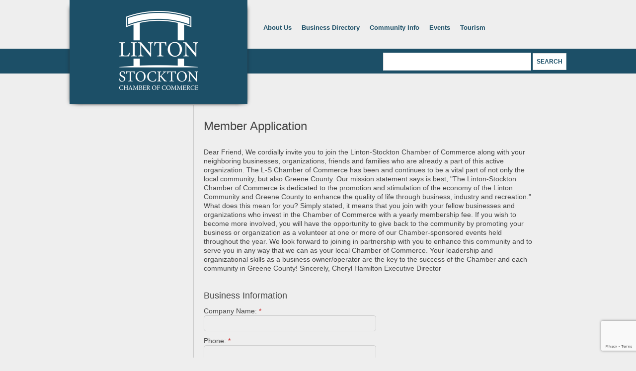

--- FILE ---
content_type: text/html; charset=utf-8
request_url: http://members.lintonchamber.org/member/NewMemberApp/
body_size: 27106
content:


<!DOCTYPE html>
<html lang="en-US">
<head>
<!-- start injected HTML (CCID=2884) -->
<!-- page template: hosted:2884;1;1; -->
<base href="https://lintonchamber.org" />
<meta name="keywords" content="Linton Stockton Chamber of Commerce" />
<meta name="description" content="Linton Stockton Chamber of Commerce is the best place to find a member or business in the Linton IN area." />
<link href="https://members.lintonchamber.org/Content/SEO3/css/mn-default.less" rel="stylesheet" type="text/css" />
<!-- link for rss not inserted -->
<!-- end injected HTML -->

<meta charset="UTF-8" />
<title>Member - Linton-Stockton Chamber of Commerce</title>
<link rel="profile" href="http://gmpg.org/xfn/11" />
<link rel="stylesheet" type="text/css" media="all" href="https://lintonchamber.org/wp-content/themes/chamber/style.css" />
<link rel="pingback" href="" />

<script type="text/javascript" src="https://lintonchamber.org/wp-content/themes/chamber/jquery-1.7.1.min.js"></script>

<link rel="alternate" type="application/rss+xml" title="Linton-Stockton Chamber of Commerce &raquo; Feed" href="https://lintonchamber.org/feed/" />
<link rel="alternate" type="application/rss+xml" title="Linton-Stockton Chamber of Commerce &raquo; Comments Feed" href="https://lintonchamber.org/comments/feed/" />
<script type="text/javascript">
/* <![CDATA[ */
window._wpemojiSettings = {"baseUrl":"https:\/\/s.w.org\/images\/core\/emoji\/14.0.0\/72x72\/","ext":".png","svgUrl":"https:\/\/s.w.org\/images\/core\/emoji\/14.0.0\/svg\/","svgExt":".svg","source":{"concatemoji":"https:\/\/lintonchamber.org\/wp-includes\/js\/wp-emoji-release.min.js?ver=6.4.2"}};
/*! This file is auto-generated */
!function(i,n){var o,s,e;function c(e){try{var t={supportTests:e,timestamp:(new Date).valueOf()};sessionStorage.setItem(o,JSON.stringify(t))}catch(e){}}function p(e,t,n){e.clearRect(0,0,e.canvas.width,e.canvas.height),e.fillText(t,0,0);var t=new Uint32Array(e.getImageData(0,0,e.canvas.width,e.canvas.height).data),r=(e.clearRect(0,0,e.canvas.width,e.canvas.height),e.fillText(n,0,0),new Uint32Array(e.getImageData(0,0,e.canvas.width,e.canvas.height).data));return t.every(function(e,t){return e===r[t]})}function u(e,t,n){switch(t){case"flag":return n(e,"\ud83c\udff3\ufe0f\u200d\u26a7\ufe0f","\ud83c\udff3\ufe0f\u200b\u26a7\ufe0f")?!1:!n(e,"\ud83c\uddfa\ud83c\uddf3","\ud83c\uddfa\u200b\ud83c\uddf3")&&!n(e,"\ud83c\udff4\udb40\udc67\udb40\udc62\udb40\udc65\udb40\udc6e\udb40\udc67\udb40\udc7f","\ud83c\udff4\u200b\udb40\udc67\u200b\udb40\udc62\u200b\udb40\udc65\u200b\udb40\udc6e\u200b\udb40\udc67\u200b\udb40\udc7f");case"emoji":return!n(e,"\ud83e\udef1\ud83c\udffb\u200d\ud83e\udef2\ud83c\udfff","\ud83e\udef1\ud83c\udffb\u200b\ud83e\udef2\ud83c\udfff")}return!1}function f(e,t,n){var r="undefined"!=typeof WorkerGlobalScope&&self instanceof WorkerGlobalScope?new OffscreenCanvas(300,150):i.createElement("canvas"),a=r.getContext("2d",{willReadFrequently:!0}),o=(a.textBaseline="top",a.font="600 32px Arial",{});return e.forEach(function(e){o[e]=t(a,e,n)}),o}function t(e){var t=i.createElement("script");t.src=e,t.defer=!0,i.head.appendChild(t)}"undefined"!=typeof Promise&&(o="wpEmojiSettingsSupports",s=["flag","emoji"],n.supports={everything:!0,everythingExceptFlag:!0},e=new Promise(function(e){i.addEventListener("DOMContentLoaded",e,{once:!0})}),new Promise(function(t){var n=function(){try{var e=JSON.parse(sessionStorage.getItem(o));if("object"==typeof e&&"number"==typeof e.timestamp&&(new Date).valueOf()<e.timestamp+604800&&"object"==typeof e.supportTests)return e.supportTests}catch(e){}return null}();if(!n){if("undefined"!=typeof Worker&&"undefined"!=typeof OffscreenCanvas&&"undefined"!=typeof URL&&URL.createObjectURL&&"undefined"!=typeof Blob)try{var e="postMessage("+f.toString()+"("+[JSON.stringify(s),u.toString(),p.toString()].join(",")+"));",r=new Blob([e],{type:"text/javascript"}),a=new Worker(URL.createObjectURL(r),{name:"wpTestEmojiSupports"});return void(a.onmessage=function(e){c(n=e.data),a.terminate(),t(n)})}catch(e){}c(n=f(s,u,p))}t(n)}).then(function(e){for(var t in e)n.supports[t]=e[t],n.supports.everything=n.supports.everything&&n.supports[t],"flag"!==t&&(n.supports.everythingExceptFlag=n.supports.everythingExceptFlag&&n.supports[t]);n.supports.everythingExceptFlag=n.supports.everythingExceptFlag&&!n.supports.flag,n.DOMReady=!1,n.readyCallback=function(){n.DOMReady=!0}}).then(function(){return e}).then(function(){var e;n.supports.everything||(n.readyCallback(),(e=n.source||{}).concatemoji?t(e.concatemoji):e.wpemoji&&e.twemoji&&(t(e.twemoji),t(e.wpemoji)))}))}((window,document),window._wpemojiSettings);
/* ]]> */
</script>
<style id='wp-emoji-styles-inline-css' type='text/css'>

	img.wp-smiley, img.emoji {
		display: inline !important;
		border: none !important;
		box-shadow: none !important;
		height: 1em !important;
		width: 1em !important;
		margin: 0 0.07em !important;
		vertical-align: -0.1em !important;
		background: none !important;
		padding: 0 !important;
	}
</style>
<link rel='stylesheet' id='wp-block-library-css' href='https://lintonchamber.org/wp-includes/css/dist/block-library/style.min.css?ver=6.4.2' type='text/css' media='all' />
<style id='classic-theme-styles-inline-css' type='text/css'>
/*! This file is auto-generated */
.wp-block-button__link{color:#fff;background-color:#32373c;border-radius:9999px;box-shadow:none;text-decoration:none;padding:calc(.667em + 2px) calc(1.333em + 2px);font-size:1.125em}.wp-block-file__button{background:#32373c;color:#fff;text-decoration:none}
</style>
<style id='global-styles-inline-css' type='text/css'>
body{--wp--preset--color--black: #000000;--wp--preset--color--cyan-bluish-gray: #abb8c3;--wp--preset--color--white: #ffffff;--wp--preset--color--pale-pink: #f78da7;--wp--preset--color--vivid-red: #cf2e2e;--wp--preset--color--luminous-vivid-orange: #ff6900;--wp--preset--color--luminous-vivid-amber: #fcb900;--wp--preset--color--light-green-cyan: #7bdcb5;--wp--preset--color--vivid-green-cyan: #00d084;--wp--preset--color--pale-cyan-blue: #8ed1fc;--wp--preset--color--vivid-cyan-blue: #0693e3;--wp--preset--color--vivid-purple: #9b51e0;--wp--preset--gradient--vivid-cyan-blue-to-vivid-purple: linear-gradient(135deg,rgba(6,147,227,1) 0%,rgb(155,81,224) 100%);--wp--preset--gradient--light-green-cyan-to-vivid-green-cyan: linear-gradient(135deg,rgb(122,220,180) 0%,rgb(0,208,130) 100%);--wp--preset--gradient--luminous-vivid-amber-to-luminous-vivid-orange: linear-gradient(135deg,rgba(252,185,0,1) 0%,rgba(255,105,0,1) 100%);--wp--preset--gradient--luminous-vivid-orange-to-vivid-red: linear-gradient(135deg,rgba(255,105,0,1) 0%,rgb(207,46,46) 100%);--wp--preset--gradient--very-light-gray-to-cyan-bluish-gray: linear-gradient(135deg,rgb(238,238,238) 0%,rgb(169,184,195) 100%);--wp--preset--gradient--cool-to-warm-spectrum: linear-gradient(135deg,rgb(74,234,220) 0%,rgb(151,120,209) 20%,rgb(207,42,186) 40%,rgb(238,44,130) 60%,rgb(251,105,98) 80%,rgb(254,248,76) 100%);--wp--preset--gradient--blush-light-purple: linear-gradient(135deg,rgb(255,206,236) 0%,rgb(152,150,240) 100%);--wp--preset--gradient--blush-bordeaux: linear-gradient(135deg,rgb(254,205,165) 0%,rgb(254,45,45) 50%,rgb(107,0,62) 100%);--wp--preset--gradient--luminous-dusk: linear-gradient(135deg,rgb(255,203,112) 0%,rgb(199,81,192) 50%,rgb(65,88,208) 100%);--wp--preset--gradient--pale-ocean: linear-gradient(135deg,rgb(255,245,203) 0%,rgb(182,227,212) 50%,rgb(51,167,181) 100%);--wp--preset--gradient--electric-grass: linear-gradient(135deg,rgb(202,248,128) 0%,rgb(113,206,126) 100%);--wp--preset--gradient--midnight: linear-gradient(135deg,rgb(2,3,129) 0%,rgb(40,116,252) 100%);--wp--preset--font-size--small: 13px;--wp--preset--font-size--medium: 20px;--wp--preset--font-size--large: 36px;--wp--preset--font-size--x-large: 42px;--wp--preset--spacing--20: 0.44rem;--wp--preset--spacing--30: 0.67rem;--wp--preset--spacing--40: 1rem;--wp--preset--spacing--50: 1.5rem;--wp--preset--spacing--60: 2.25rem;--wp--preset--spacing--70: 3.38rem;--wp--preset--spacing--80: 5.06rem;--wp--preset--shadow--natural: 6px 6px 9px rgba(0, 0, 0, 0.2);--wp--preset--shadow--deep: 12px 12px 50px rgba(0, 0, 0, 0.4);--wp--preset--shadow--sharp: 6px 6px 0px rgba(0, 0, 0, 0.2);--wp--preset--shadow--outlined: 6px 6px 0px -3px rgba(255, 255, 255, 1), 6px 6px rgba(0, 0, 0, 1);--wp--preset--shadow--crisp: 6px 6px 0px rgba(0, 0, 0, 1);}:where(.is-layout-flex){gap: 0.5em;}:where(.is-layout-grid){gap: 0.5em;}body .is-layout-flow > .alignleft{float: left;margin-inline-start: 0;margin-inline-end: 2em;}body .is-layout-flow > .alignright{float: right;margin-inline-start: 2em;margin-inline-end: 0;}body .is-layout-flow > .aligncenter{margin-left: auto !important;margin-right: auto !important;}body .is-layout-constrained > .alignleft{float: left;margin-inline-start: 0;margin-inline-end: 2em;}body .is-layout-constrained > .alignright{float: right;margin-inline-start: 2em;margin-inline-end: 0;}body .is-layout-constrained > .aligncenter{margin-left: auto !important;margin-right: auto !important;}body .is-layout-constrained > :where(:not(.alignleft):not(.alignright):not(.alignfull)){max-width: var(--wp--style--global--content-size);margin-left: auto !important;margin-right: auto !important;}body .is-layout-constrained > .alignwide{max-width: var(--wp--style--global--wide-size);}body .is-layout-flex{display: flex;}body .is-layout-flex{flex-wrap: wrap;align-items: center;}body .is-layout-flex > *{margin: 0;}body .is-layout-grid{display: grid;}body .is-layout-grid > *{margin: 0;}:where(.wp-block-columns.is-layout-flex){gap: 2em;}:where(.wp-block-columns.is-layout-grid){gap: 2em;}:where(.wp-block-post-template.is-layout-flex){gap: 1.25em;}:where(.wp-block-post-template.is-layout-grid){gap: 1.25em;}.has-black-color{color: var(--wp--preset--color--black) !important;}.has-cyan-bluish-gray-color{color: var(--wp--preset--color--cyan-bluish-gray) !important;}.has-white-color{color: var(--wp--preset--color--white) !important;}.has-pale-pink-color{color: var(--wp--preset--color--pale-pink) !important;}.has-vivid-red-color{color: var(--wp--preset--color--vivid-red) !important;}.has-luminous-vivid-orange-color{color: var(--wp--preset--color--luminous-vivid-orange) !important;}.has-luminous-vivid-amber-color{color: var(--wp--preset--color--luminous-vivid-amber) !important;}.has-light-green-cyan-color{color: var(--wp--preset--color--light-green-cyan) !important;}.has-vivid-green-cyan-color{color: var(--wp--preset--color--vivid-green-cyan) !important;}.has-pale-cyan-blue-color{color: var(--wp--preset--color--pale-cyan-blue) !important;}.has-vivid-cyan-blue-color{color: var(--wp--preset--color--vivid-cyan-blue) !important;}.has-vivid-purple-color{color: var(--wp--preset--color--vivid-purple) !important;}.has-black-background-color{background-color: var(--wp--preset--color--black) !important;}.has-cyan-bluish-gray-background-color{background-color: var(--wp--preset--color--cyan-bluish-gray) !important;}.has-white-background-color{background-color: var(--wp--preset--color--white) !important;}.has-pale-pink-background-color{background-color: var(--wp--preset--color--pale-pink) !important;}.has-vivid-red-background-color{background-color: var(--wp--preset--color--vivid-red) !important;}.has-luminous-vivid-orange-background-color{background-color: var(--wp--preset--color--luminous-vivid-orange) !important;}.has-luminous-vivid-amber-background-color{background-color: var(--wp--preset--color--luminous-vivid-amber) !important;}.has-light-green-cyan-background-color{background-color: var(--wp--preset--color--light-green-cyan) !important;}.has-vivid-green-cyan-background-color{background-color: var(--wp--preset--color--vivid-green-cyan) !important;}.has-pale-cyan-blue-background-color{background-color: var(--wp--preset--color--pale-cyan-blue) !important;}.has-vivid-cyan-blue-background-color{background-color: var(--wp--preset--color--vivid-cyan-blue) !important;}.has-vivid-purple-background-color{background-color: var(--wp--preset--color--vivid-purple) !important;}.has-black-border-color{border-color: var(--wp--preset--color--black) !important;}.has-cyan-bluish-gray-border-color{border-color: var(--wp--preset--color--cyan-bluish-gray) !important;}.has-white-border-color{border-color: var(--wp--preset--color--white) !important;}.has-pale-pink-border-color{border-color: var(--wp--preset--color--pale-pink) !important;}.has-vivid-red-border-color{border-color: var(--wp--preset--color--vivid-red) !important;}.has-luminous-vivid-orange-border-color{border-color: var(--wp--preset--color--luminous-vivid-orange) !important;}.has-luminous-vivid-amber-border-color{border-color: var(--wp--preset--color--luminous-vivid-amber) !important;}.has-light-green-cyan-border-color{border-color: var(--wp--preset--color--light-green-cyan) !important;}.has-vivid-green-cyan-border-color{border-color: var(--wp--preset--color--vivid-green-cyan) !important;}.has-pale-cyan-blue-border-color{border-color: var(--wp--preset--color--pale-cyan-blue) !important;}.has-vivid-cyan-blue-border-color{border-color: var(--wp--preset--color--vivid-cyan-blue) !important;}.has-vivid-purple-border-color{border-color: var(--wp--preset--color--vivid-purple) !important;}.has-vivid-cyan-blue-to-vivid-purple-gradient-background{background: var(--wp--preset--gradient--vivid-cyan-blue-to-vivid-purple) !important;}.has-light-green-cyan-to-vivid-green-cyan-gradient-background{background: var(--wp--preset--gradient--light-green-cyan-to-vivid-green-cyan) !important;}.has-luminous-vivid-amber-to-luminous-vivid-orange-gradient-background{background: var(--wp--preset--gradient--luminous-vivid-amber-to-luminous-vivid-orange) !important;}.has-luminous-vivid-orange-to-vivid-red-gradient-background{background: var(--wp--preset--gradient--luminous-vivid-orange-to-vivid-red) !important;}.has-very-light-gray-to-cyan-bluish-gray-gradient-background{background: var(--wp--preset--gradient--very-light-gray-to-cyan-bluish-gray) !important;}.has-cool-to-warm-spectrum-gradient-background{background: var(--wp--preset--gradient--cool-to-warm-spectrum) !important;}.has-blush-light-purple-gradient-background{background: var(--wp--preset--gradient--blush-light-purple) !important;}.has-blush-bordeaux-gradient-background{background: var(--wp--preset--gradient--blush-bordeaux) !important;}.has-luminous-dusk-gradient-background{background: var(--wp--preset--gradient--luminous-dusk) !important;}.has-pale-ocean-gradient-background{background: var(--wp--preset--gradient--pale-ocean) !important;}.has-electric-grass-gradient-background{background: var(--wp--preset--gradient--electric-grass) !important;}.has-midnight-gradient-background{background: var(--wp--preset--gradient--midnight) !important;}.has-small-font-size{font-size: var(--wp--preset--font-size--small) !important;}.has-medium-font-size{font-size: var(--wp--preset--font-size--medium) !important;}.has-large-font-size{font-size: var(--wp--preset--font-size--large) !important;}.has-x-large-font-size{font-size: var(--wp--preset--font-size--x-large) !important;}
.wp-block-navigation a:where(:not(.wp-element-button)){color: inherit;}
:where(.wp-block-post-template.is-layout-flex){gap: 1.25em;}:where(.wp-block-post-template.is-layout-grid){gap: 1.25em;}
:where(.wp-block-columns.is-layout-flex){gap: 2em;}:where(.wp-block-columns.is-layout-grid){gap: 2em;}
.wp-block-pullquote{font-size: 1.5em;line-height: 1.6;}
</style>
<link rel="alternate" type="application/json" href="https://lintonchamber.org/wp-json/wp/v2/pages/715" /><link rel="EditURI" type="application/rsd+xml" title="RSD" href="https://lintonchamber.org/xmlrpc.php?rsd" />
<meta name="generator" content="WordPress 6.4.2" />
<link rel="canonical" href="https://members.lintonchamber.org/member/newmemberapp" />
<link rel='shortlink' href='https://lintonchamber.org/?p=715' />



<!-- This site is using AdRotate v5.12.7 to display their advertisements - https://ajdg.solutions/ -->
<!-- AdRotate CSS -->
<style type="text/css" media="screen">
	.g { margin:0px; padding:0px; overflow:hidden; line-height:1; zoom:1; }
	.g img { height:auto; }
	.g-col { position:relative; float:left; }
	.g-col:first-child { margin-left: 0; }
	.g-col:last-child { margin-right: 0; }
	.g-1 { margin:1px 1px 1px 1px; }
	.g-2 { margin:1px 1px 1px 1px; }
	@media only screen and (max-width: 480px) {
		.g-col, .g-dyn, .g-single { width:100%; margin-left:0; margin-right:0; }
	}
</style>
<!-- /AdRotate CSS -->

<link rel="stylesheet" type="text/css" media="screen" href="https://lintonchamber.org/wp-content/themes/chamber/coin-slider/coin-slider-styles.css" />
<script type="text/javascript" src="https://lintonchamber.org/wp-content/themes/chamber/coin-slider/coin-slider.min.js"></script>
    <script type="text/javascript" src="https://code.jquery.com/jquery-3.7.1.min.js"></script>
    <script type="text/javascript" src="https://code.jquery.com/ui/1.13.2/jquery-ui.min.js"></script>
    <script type="text/javascript" src="https://ajax.aspnetcdn.com/ajax/globalize/0.1.1/globalize.min.js"></script>
    <script type="text/javascript" src="https://ajax.aspnetcdn.com/ajax/globalize/0.1.1/cultures/globalize.culture.en-US.js"></script>
    <script type="text/javascript">
        var MNI = MNI || {};
        MNI.CurrentCulture = 'en-US';
        MNI.CultureDateFormat = 'M/d/yyyy';
        MNI.BaseUrl = 'https://members.lintonchamber.org';
        MNI.jQuery = jQuery.noConflict(true);
        MNI.Page = {
            Domain: 'members.lintonchamber.org',
            Context: 219,
            Category: null,
            Member: null,
            MemberPagePopup: true
        };
    </script>


    <script src="https://www.google.com/recaptcha/enterprise.js?render=6LfI_T8rAAAAAMkWHrLP_GfSf3tLy9tKa839wcWa" async defer></script>
    <script>

        const SITE_KEY = '6LfI_T8rAAAAAMkWHrLP_GfSf3tLy9tKa839wcWa';

        // Repeatedly check if grecaptcha has been loaded, and call the callback once it's available
        function waitForGrecaptcha(callback, retries = 10, interval = 1000) {
            if (typeof grecaptcha !== 'undefined' && grecaptcha.enterprise.execute) {
                callback();
            } else if (retries > 0) { 
                setTimeout(() => {
                    waitForGrecaptcha(callback, retries - 1, interval);
                }, interval);
            } else {
                console.error("grecaptcha is not available after multiple attempts");
            }
        }

        // Generates a reCAPTCHA v3 token using grecaptcha.enterprise and injects it into the given form.
        // If the token input doesn't exist, it creates one. Then it executes the callback with the token.
        function setReCaptchaToken(formElement, callback, action = 'submit') {
            grecaptcha.enterprise.ready(function () {
                grecaptcha.enterprise.execute(SITE_KEY, { action: action }).then(function (token) {

                    MNI.jQuery(function ($) {
                        let input = $(formElement).find("input[name='g-recaptcha-v3']");

                        if (input.length === 0) {
                            input = $('<input>', {
                                type: 'hidden',
                                name: 'g-recaptcha-v3',
                                value: token
                            });
                            $(formElement).append(input);
                        }
                        else
                            $(input).val(token);

                        if (typeof callback === 'function') callback(token);
                    })

                });
            });
        }

    </script>




<script src="https://members.lintonchamber.org/Content/bundles/MNI?v=34V3-w6z5bLW9Yl7pjO3C5tja0TdKeHFrpRQ0eCPbz81"></script>
    <link rel="stylesheet" href="https://code.jquery.com/ui/1.13.2/themes/base/jquery-ui.css" type="text/css" media="all" />

    <script src='https://www.google.com/recaptcha/api.js'></script>
    <script type="text/javascript">

        var HEADER_HEIGHT = 0;
        var isIOS = /iPhone|iPad|iPod/i.test(navigator.userAgent);
        var grecaptchaPosition;

        var isScrolledIntoView = function (elem) {
            var elemRect = elem.getBoundingClientRect();
            var isVisible = (elemRect.top - HEADER_HEIGHT >= 0 && elemRect.bottom <= window.innerHeight);
            return isVisible;
        };

        var onReCaptchaSuccess = function () {
            if (isIOS && grecaptchaPosition !== undefined) {
                window.scrollTo(0, grecaptchaPosition);
            }
        };

        
        var PhoneFormat = 0;
        var Country = "US";
        MNI.jQuery(window).on("load",
            function() {
                MNI.jQuery('input[name$="Phone"]').blur(function() {
                    this.value = formatPhoneCountry(Country, this.value);
                });
                MNI.jQuery('input[name$="Fax"]').blur(function() {
                    this.value = formatPhoneCountry(Country, this.value);
                });
            });

        function doSubmit() {

            document.NewMemberApp.target = window !== window.parent ? '_parent' : '_self';
        }

        MNI.Plugins.Calendar.Init();

        var $ppd;
        var acceptedPP = false;

        function showPrivacyPolicy() {
            if (MNI.jQuery('#mn-privacy-policy-chk').is(':checked')) {
                $ppd.dialog('open');
            } else {
                acceptedPP = false;
            }
        }

        MNI.jQuery(function($) {
            function createCredentialAutofill(elementSelector, loginSelector, pwdSelector, defaultPwd) {
                $(elementSelector).change(function() {
                    var value = $(elementSelector).val(),
                        login = $(loginSelector),
                        pwd = $(pwdSelector);

                    if (value) {
                        login.val() || login.val(value);
                    }
                });
            };

            function viewportWidth() {
                var viewportWidth = window.innerWidth - 20;
                if (viewportWidth > 1000) viewportWidth = 1000;
                return viewportWidth;
            }
            function viewportHeight() {
                return window.innerHeight - 20;
            }

            $ppd = MNI.jQuery("#mn-memberapp-privacy-policy-dialog").dialog({
                resizable: true,
                autoOpen: false,
                closeOnEscape: true,
                height: viewportHeight(),
                width: viewportWidth(),
                modal: true,
                position: {
                    my: "center top",
                    at: "center top",
                    of: window,
                    collision: "none"
                },
                create: function (event, ui) {
                    MNI.jQuery(event.target).parent().css('position', 'fixed');
                },
                open: function(event, ui) {
                    MNI.jQuery(".ui-dialog-titlebar-close", ui.dialog | ui).hide();
                    $ppd.scrollTop("0");
                    var dialogContent = document.getElementById('mn-memberapp-privacy-policy-dialog');
                    var hasVerticalScrollbar = dialogContent.scrollHeight > (dialogContent.clientHeight - 40);
                    MNI.jQuery("#mn-memberapp-privacy-policy-dialog-scroll").toggle(hasVerticalScrollbar);
                    MNI.jQuery("#mn-memberapp-privacy-policy-acceptBtn").click(function (e) {
                        acceptedPP = true;
                        MNI.jQuery('#mn-memberapp-privacy-policy-error').hide();
                        $ppd.dialog('close');
                    });
                    MNI.jQuery("#mn-memberapp-privacy-policy-cancel").click(function (e) {
                        e.preventDefault();
                        MNI.jQuery('#mn-privacy-policy-chk').prop('checked', false);
                        $ppd.dialog('close');
                    });
                }
            });

            function createLimit(elementSelector, count, message) {
                $(elementSelector).keyup(function() {
                    var $this = $(elementSelector),
                        value = $this.val();

                    if (value.length > count) {
                        $this.val(value.substring(0, count));
                        alert(message);
                    }
                }).trigger('keyup');
            };

            function createCopySection(elementSelector, sectionSelector) {
                var element = $(elementSelector);

                element.change(function() {
                    if (element.is(':enabled'))
                        $(sectionSelector).toggle(!element.is(':checked'));
                }).trigger('change');
            };

            function checkPassword () {
                var isValid = true;
                var password = $('#Password').val();
                var login = $('#Login').val();
                var isOptionalAndBlank = (!password && !login && Boolean(0));
                if ("False" == "True" && !isOptionalAndBlank) {
                    if ("" && isValid) {
                        pattern = new RegExp("");
                        if (!pattern.test(password)) {
                            isValid = false;
                        }
                    }
                    if ("" && isValid) {
                        pattern = new RegExp("");
                        if (!pattern.test(password)) {
                            isValid = false;
                        }
                    }
                    if ("" && isValid) {
                        pattern = new RegExp("");
                        if (!pattern.test(password)) {
                            isValid = false;
                        }
                    }
                    if ("" && isValid) {
                        pattern = new RegExp("");
                        if (!pattern.test(password)) {
                            isValid = false;
                        }
                    }
                    if ("" && isValid) {
                        pattern = new RegExp("");
                        if (!pattern.test(password)) {
                            isValid = false;
                        }
                    }
                }
                return isValid;
            };

            createCredentialAutofill('#mn-memberapp-prirepemail :input',
                '#mn-memberapp-prireplogin :input',
                '#mn-memberapp-prireppwd :input',
                '213793');
            createCredentialAutofill('#mn-memberapp-billrepemail :input',
                '#mn-memberapp-billreplogin :input',
                '#mn-memberapp-billreppwd :input',
                '290066');

                
                    createLimit('#mn-memberapp-fulldesc :input',
                        200,
                        'Business Description is limited to 200 characters.');
                

            if (isIOS) {
                var recaptchaElements = document.NewMemberApp.querySelectorAll('.g-recaptcha');

                window.addEventListener('scroll', function () {
                    Array.prototype.forEach.call(recaptchaElements, function (element) {
                        if (isScrolledIntoView(element)) {
                            grecaptchaPosition = document.documentElement.scrollTop || document.body.scrollTop;
                        }
                    });
                }, false);
            }

            createCopySection('#mn-memberapp-prirepmailadrssame :checkbox',
                '#mn-memberapp-prirepmail .mn-memberapp-prirepmailadrssame-toggle');
            createCopySection('#mn-memberapp-mailadrssame :checkbox',
                '#mn-memberapp-mail .mn-memberapp-mailadrssame-toggle');
            createCopySection('#mn-memberapp-billrepsame :checkbox',
                '#mn-memberapp-billrep .mn-memberapp-billrepsame-toggle');
            createCopySection('#mn-memberapp-billrepmailadrssame :checkbox',
                '#mn-memberapp-billrepmail .mn-memberapp-billrepmailadrssame-toggle');

            function assertRequiredFields() {
                function assertRequired(name) {
                    var element = $(name + ' :input');
                    return element.is(':enabled') && element.is(':visible') && !element.val();
                };

                function assertAtLeastOneRequired(selector) {
                    var valid = false;
                    $(selector + ' :input').each(function() {
                        var element = $(this);
                        if (element.is(':enabled') &&
                            element.is(':visible') &&
                            element.val() &&
                            element.val() != element.data('value')) {
                            valid = true;
                            return;
                        }
                    });
                    return !valid;
                };

                function assertEmailFormat(name) {
                    var element = $(name + ' :input'),
                        emailRegex = /^([A-Za-z0-9_\-\.])+\@([A-Za-z0-9_\-\.])+\.([A-Za-z]+)$/;

                    if (!element.is(':enabled') || !element.is(':visible') || !element.val())
                        return false;

                    return !emailRegex.test(element.val().trim());
                };

                function assertFeeSchedule(package, fee) {
                    var feeSchedulePackages = [
                            
                        ],
                        isInvalidFee = fee <= 0;

                    for (var i = 0; i < feeSchedulePackages.length; i++) {
                        if (feeSchedulePackages[i] == package)
                            return isInvalidFee;
                    }

                    return false;
                };

                var requiredFields = [],
                    invalidFields = [];

            
                if (assertRequired('#mn-memberapp-companyname'))
                requiredFields.push('Company Name');
            
            
                if (assertRequired('#mn-memberapp-phone'))
                requiredFields.push('Member Phone');
            
            
                if (assertRequired('#mn-memberapp-email'))
                requiredFields.push('Member Email Address');
            
            
                if (assertRequired('#mn-memberapp-fulldesc'))
                requiredFields.push('Business Description');
            



            
                if (assertRequired('#mn-memberapp-physadrs1'))
                requiredFields.push('Member Address');
            
            
                if (assertRequired('#mn-memberapp-physcity'))
                requiredFields.push('Member City');
            
            
                if (assertRequired('#mn-memberapp-physstate'))
                requiredFields.push('Member State');
            
            
                if (assertRequired('#mn-memberapp-physzip'))
                requiredFields.push('Member Postal Code');
            
            
                if (assertRequired('#mn-memberapp-physcountry'))
                requiredFields.push('Member Country');
            
            
                if (assertRequired('#mn-memberapp-prirepfirstname'))
                requiredFields.push('Primary Contact First Name');
            
            
                if (assertRequired('#mn-memberapp-prireplastname'))
                requiredFields.push('Primary Contact Last Name');
            
            
                if (assertRequired('#mn-memberapp-prirepphone'))
                requiredFields.push('Primary Contact Phone');
            
            
                if (assertRequired('#mn-memberapp-prirepemail'))
                requiredFields.push('Primary Contact Email');
            
            
                if (assertRequired('#mn-memberapp-prireplogin'))
                requiredFields.push('Primary Contact Login');
            
            
                if (assertRequired('#mn-memberapp-prireppwd'))
                requiredFields.push('Primary Contact Password');
            
            
                if (assertRequired('#mn-memberapp-prirepmailadrs1'))
                requiredFields.push('Primary Contact Address');
            
            
                if (assertRequired('#mn-memberapp-prirepmailcity'))
                requiredFields.push('Primary Contact City');
            
            
                if (assertRequired('#mn-memberapp-prirepmailstate'))
                requiredFields.push('Primary Contact State');
            
            
                if (assertRequired('#mn-memberapp-prirepmailzip'))
                requiredFields.push('Primary Contact Postal Code');
            
            
                if (assertRequired('#mn-memberapp-prirepmailcountry'))
                requiredFields.push('Primary Contact Country');
            
            
                if (assertRequired('#mn-memberapp-billrepfirstname'))
                requiredFields.push('Billing Contact First Name');
            
            
                if (assertRequired('#mn-memberapp-billreplastname'))
                requiredFields.push('Billing Contact Last Name');
            
            
                if (assertRequired('#mn-memberapp-billrepphone'))
                requiredFields.push('Billing Contact Phone');
            
            
                if (assertRequired('#mn-memberapp-billrepemail'))
                requiredFields.push('Billing Contact Email');
            
            
                if (assertRequired('#mn-memberapp-billreplogin'))
                requiredFields.push('Billing Contact Login');
            
            
                if (assertRequired('#mn-memberapp-billreppwd'))
                requiredFields.push('Billing Contact Password');
            
            
                if (assertRequired('#mn-memberapp-billrepmailadrs1'))
                requiredFields.push('Billing Contact Address');
            
            
                if (assertRequired('#mn-memberapp-billrepmailcity'))
                requiredFields.push('Billing Contact City');
            
            
                if (assertRequired('#mn-memberapp-billrepmailstate'))
                requiredFields.push('Billing Contact State');
            
            
                if (assertRequired('#mn-memberapp-billrepmailzip'))
                requiredFields.push('Billing Contact Postal Code');
            
            
                if (assertRequired('#mn-memberapp-billrepmailcountry'))
                requiredFields.push('Billing Contact Country');
            


                    
                        if ($('#mn-memberapp-package').is(':visible')) {
                            if (!$('#mn-memberapp-package :checked').val())
                                requiredFields.push('Membership Package');
                            else if (assertFeeSchedule($('#mn-memberapp-package :checked').val(),
                                $('#mn-memberapp-packagefee :input').val()))
                                requiredFields.push('Membership Fee');
                        }
                    

                    
                        if (assertEmailFormat('#mn-memberapp-email')) invalidFields.push('Member Email Address');
                    

                    
                        if (assertEmailFormat('#mn-memberapp-prirepemail'))
                            invalidFields.push('Primary Contact Email Address');
                    

                    
                        if (assertEmailFormat('#mn-memberapp-billrepemail'))
                            invalidFields.push('Billing Contact Email Address');
                    

                if (assertRequired('#mn-memberapp-answer'))
                    requiredFields.push('Captcha Answer');


                var message = '';

                if (requiredFields.length)
                    message += 'The following fields are required:\n' + requiredFields.join(', ');

                if (invalidFields.length) {
                    if (message)
                        message += '\n\n';

                    message += 'The following fields are invalid:\n' + invalidFields.join(', ');
                }

                if (Boolean(1) && !checkPassword()) {
                    if (message)
                        message += '\n\n';

                    message += 'Password does not meet requirements. Password must contain at least:\n';
                    if ("")
                        message +=   + ' characters\n';
                    if ("")
                        message +=   + ' alphabetic character(s)\n';
                    if ("")
                        message +=   + ' upper case character(s)\n';
                    if ("")
                        message +=   + ' number(s)\n';
                    if ("")
                        message +=   + ' special characters\n';
                }

                if (message) {
                    $('input[type="submit"]').removeAttr('disabled');
                    alert(message);
                    return false;
                }
                $('input:submit').click(function() {
                    $('input:submit').attr("disabled", true);
                });
                return true;
            };

            $('.mn-action-availability :input').click(function(e) {
                var $this = $(this),
                    $login = $('input[name="NewMemberInfo.' + $this.data('login') + '"]'),
                    $pwd = $('input[name="NewMemberInfo.' + $this.data('pwd') + '"]'),
                    $message = $this.parents('.mn-actions').find('.mn-verify-message');
                $.ajax({
                    url: 'https://members.lintonchamber.org/member/accountavailability',
                    data: { username: $login.val(), password: $pwd.val() },
                    type: 'POST',
                    success: function(data, xhr, status) {
                        $message.css('color', data.Verified ? '#00CE11' : '#FF0008').text(data.Message).show();
                    },
                    error: function(xhr, status, error) {
                        $message.text('An error occurred while checking availability.');
                        setTimeout(function() {
                                $message.hide();
                            },
                            2000);
                    }
                });

                return false;
            });

            
            $('#mn-memberapp-signup form').on("submit", function (e) {
                e.preventDefault();
                var $form = $('form[name="NewMemberApp"]');
                var form = $form[0];
                var validation = assertRequiredFields();
                if (validation) {
                    waitForGrecaptcha(() => {
                        setReCaptchaToken($form, () => form.submit(), "newMemberApp");
                    })
                }
            });
        });
    </script>
<meta name="referrer" content="origin" /></head>

<body class="page-template-default page page-id-715">

<div id="logo-nav-wrap">
	<div id="logo">
		<a href="/"><img src="https://lintonchamber.org/wp-content/themes/chamber/images/logo.png" alt="Linton-Stockton Chamber of Commerce" /></a>
	</div>

	<div class="menu-header"><ul id="menu-main" class="menu"><li id="menu-item-19" class="menu-item menu-item-type-post_type menu-item-object-page menu-item-has-children menu-item-19"><a href="https://lintonchamber.org/about-us/">About Us</a>
<ul class="sub-menu">
	<li id="menu-item-56" class="menu-item menu-item-type-post_type menu-item-object-page menu-item-56"><a href="https://lintonchamber.org/about-us/staff-board/">Staff &#038; Board</a></li>
	<li id="menu-item-344" class="menu-item menu-item-type-post_type menu-item-object-page menu-item-344"><a href="https://lintonchamber.org/about-us/join-the-chamber/">Join The Chamber</a></li>
	<li id="menu-item-730" class="menu-item menu-item-type-custom menu-item-object-custom menu-item-730"><a href="http://members.lintonchamber.org/member/newmemberapp/">Member Application</a></li>
	<li id="menu-item-723" class="menu-item menu-item-type-custom menu-item-object-custom menu-item-723"><a href="http://members.lintonchamber.org/news/">News</a></li>
	<li id="menu-item-721" class="menu-item menu-item-type-custom menu-item-object-custom menu-item-721"><a href="http://members.lintonchamber.org/contact/">Contact Us</a></li>
	<li id="menu-item-722" class="menu-item menu-item-type-custom menu-item-object-custom menu-item-722"><a href="http://members.lintonchamber.org/info/">Info Request</a></li>
	<li id="menu-item-724" class="menu-item menu-item-type-custom menu-item-object-custom menu-item-724"><a href="http://members.lintonchamber.org/map/">Map</a></li>
</ul>
</li>
<li id="menu-item-718" class="menu-item menu-item-type-custom menu-item-object-custom menu-item-has-children menu-item-718"><a href="http://members.lintonchamber.org/list/">Business Directory</a>
<ul class="sub-menu">
	<li id="menu-item-725" class="menu-item menu-item-type-custom menu-item-object-custom menu-item-725"><a href="http://members.lintonchamber.org/login/">Member Login</a></li>
	<li id="menu-item-726" class="menu-item menu-item-type-custom menu-item-object-custom menu-item-726"><a href="http://members.lintonchamber.org/membertomember/">Member to Member Deals</a></li>
</ul>
</li>
<li id="menu-item-18" class="menu-item menu-item-type-post_type menu-item-object-page menu-item-has-children menu-item-18"><a href="https://lintonchamber.org/community-info/">Community Info</a>
<ul class="sub-menu">
	<li id="menu-item-867" class="menu-item menu-item-type-post_type menu-item-object-page menu-item-867"><a href="https://lintonchamber.org/community-info/excellence-in-education/">Excellence in Education</a></li>
	<li id="menu-item-740" class="menu-item menu-item-type-post_type menu-item-object-page menu-item-740"><a href="https://lintonchamber.org/community-info/ceo-program/">CEO Program</a></li>
	<li id="menu-item-356" class="menu-item menu-item-type-post_type menu-item-object-page menu-item-356"><a href="https://lintonchamber.org/community-info/community-stats/">Community Stats</a></li>
	<li id="menu-item-52" class="menu-item menu-item-type-post_type menu-item-object-page menu-item-52"><a href="https://lintonchamber.org/community-info/community-celebrations/">Community Celebrations</a></li>
	<li id="menu-item-358" class="menu-item menu-item-type-post_type menu-item-object-page menu-item-358"><a href="https://lintonchamber.org/community-info/faq/">FAQ</a></li>
	<li id="menu-item-731" class="menu-item menu-item-type-custom menu-item-object-custom menu-item-731"><a href="http://members.lintonchamber.org/hotdeals/">Hot Deals</a></li>
	<li id="menu-item-727" class="menu-item menu-item-type-custom menu-item-object-custom menu-item-727"><a href="http://members.lintonchamber.org/jobs/">Job Postings</a></li>
	<li id="menu-item-53" class="menu-item menu-item-type-post_type menu-item-object-page menu-item-53"><a href="https://lintonchamber.org/community-info/parks-recreation/">Parks &#038; Recreation</a></li>
	<li id="menu-item-357" class="menu-item menu-item-type-post_type menu-item-object-page menu-item-357"><a href="https://lintonchamber.org/community-info/schools-colleges/">Schools &#038; Colleges</a></li>
	<li id="menu-item-728" class="menu-item menu-item-type-custom menu-item-object-custom menu-item-728"><a href="http://members.lintonchamber.org/weather/">Weather</a></li>
</ul>
</li>
<li id="menu-item-729" class="menu-item menu-item-type-custom menu-item-object-custom menu-item-has-children menu-item-729"><a href="http://members.lintonchamber.org/events/calendar/">Events</a>
<ul class="sub-menu">
	<li id="menu-item-927" class="menu-item menu-item-type-post_type menu-item-object-page menu-item-927"><a href="https://lintonchamber.org/community-info/eclipse-2024/">Eclipse 2024</a></li>
	<li id="menu-item-500" class="menu-item menu-item-type-post_type menu-item-object-page menu-item-500"><a href="https://lintonchamber.org/about-us/buy-indiana-expo/">Buy Indiana Expo</a></li>
</ul>
</li>
<li id="menu-item-57" class="menu-item menu-item-type-post_type menu-item-object-page menu-item-57"><a href="https://lintonchamber.org/tourism/">Tourism</a></li>
</ul></div></div>

<div id="headerwrap">
	<div id="header">
		<form role="search" method="get" id="searchform" class="searchform" action="https://lintonchamber.org/">
				<div>
					<label class="screen-reader-text" for="s">Search for:</label>
					<input type="text" value="" name="s" id="s" />
					<input type="submit" id="searchsubmit" value="Search" />
				</div>
			</form>	</div>
	<div style="clear: both;"></div>
</div>	<div id="wrapper">
		<div id="container">
			<div style="clear: both;"></div>
			
			
		<div id="primary" class="widget-area" role="complementary">
			<ul class="xoxo">
  
<li id="adrotate_widgets-2" class="widget-container adrotate_widgets"><!-- Either there are no banners, they are disabled or none qualified for this location! --></li>			</ul>
		</div><!-- #primary .widget-area -->

			
			<div id="content" role="main">

			

				<div id="post-715" class="post-715 page type-page status-publish hentry">
											<h1 class="entry-title">Micronet Template</h1>
					
					<div class="entry-content">
						<p>    <div id="mn-content" class="mn-content">
        




<script src="https://members.lintonchamber.org/Content/bundles/MiscUtils?v=xJHMSs3jUZVjhYam2obFMQ4iyE3MQWUgjzk8A7bKoRQ1"></script>









<div id="mn-memberapp-signup" class="mn-module-content">
            <div id="mn-pagetitle">
            <h1>Member Application</h1>
        </div>
    
        <div class="mn-pretext">Dear Friend, 


We cordially invite you to join the Linton-Stockton Chamber of Commerce along with your neighboring businesses, organizations, friends and families who are already a part of this active organization.  The L-S Chamber of Commerce has been and continues to be a vital part of not only the local community, but also Greene County.  Our mission statement says is best, "The Linton-Stockton Chamber of Commerce is dedicated to the promotion and stimulation of the economy of the Linton Community and Greene County to enhance the quality of life through business, industry and recreation." 


What does this mean for you?  Simply stated, it means that you join with your fellow businesses and organizations who invest in the Chamber of Commerce with a yearly membership fee.  If you wish to become more involved, you will have the opportunity to give back to the community by promoting your business or organization as a volunteer at one or more of our Chamber-sponsored events held throughout the year.  


We look forward to joining in partnership with you to enhance this community and to serve you in any way that we can as your local Chamber of Commerce.  Your leadership and organizational skills as a business owner/operator are the key to the success of the Chamber and each community in Greene County!


Sincerely, 

Cheryl Hamilton

Executive Director</div>

<form action="https://members.lintonchamber.org/member/newmemberapp" method="post" name="NewMemberApp">        <input type="hidden" name="NewMemberInfo.AtomicGUID" value="941f93e0-f6c0-4bb0-8587-182b28ca8f95" />
        <div id="mn-memberapp-business" class="mn-section">
            <div class="mn-section-head">
                <div class="mn-section-head-text">Business Information</div>
            </div>
            <div class="mn-section-content">
                <div id="mn-memberapp-companyname" class="mn-form-row">
                    <label>
                        <span class="mn-form-name">        Company Name:
            <span class="mn-form-req" title="Required field">*</span>
</span>
                        <span class="mn-form-field"><input class="mn-form-text" maxlength="80" name="NewMemberInfo.MemCompanyName" size="45" type="text" value="" /></span>
                    </label>
                </div>
                <div id="mn-memberapp-blank" class="mn-form-row" style="display:none">
                    <label>
                        <span class="mn-form-name">        Leave Blank:
</span>
                        <span class="mn-form-field"><input autocomplete="off" class="mn-form-text" maxlength="80" name="NewMemberInfo.AlternateEmail" size="45" type="text" value="" /></span>
                    </label>
                </div>
                    <div id="mn-memberapp-phone" class="mn-form-row">
                        <label>
                            <span class="mn-form-name">        Phone:
            <span class="mn-form-req" title="Required field">*</span>
</span>
                            <span class="mn-form-field"><input class="mn-form-text" maxlength="30" name="NewMemberInfo.MemPhone" size="20" type="text" value="" /></span>
                        </label>
                    </div>
                                    <div id="mn-memberapp-website" class="mn-form-row">
                        <label>
                            <span class="mn-form-name">        Website:
</span>
                            <span class="mn-form-field"><input class="mn-form-text" maxlength="100" name="NewMemberInfo.MemWebSite" size="45" type="text" value="" /></span>
                        </label>
                    </div>
                                    <div id="mn-memberapp-email" class="mn-form-row">
                        <label>
                            <span class="mn-form-name">        Email:
            <span class="mn-form-req" title="Required field">*</span>
</span>
                            <span class="mn-form-field"><input class="mn-form-text" maxlength="60" name="NewMemberInfo.MemEMail" size="45" type="text" value="" /></span>
                        </label>
                    </div>
                                    <div id="mn-memberapp-fulldesc" class="mn-form-row">
                        <label>
                            <span class="mn-form-name">        Business Description (200 char max):
            <span class="mn-form-req" title="Required field">*</span>
</span>
                            <span class="mn-form-field"><textarea class="mn-form-text" cols="35" maxlength="200" name="NewMemberInfo.MemFullDesc" rows="3">
</textarea></span>
                        </label>
                    </div>
                                    <div id="mn-memberapp-buscatpri" class="mn-form-row">
                        <label>
                            <span class="mn-form-name">        Directory Category:
</span>
                            <span class="mn-form-field"><select class="mn-form-dropdown" id="NewMemberInfo_MemBusCatPri" name="NewMemberInfo.MemBusCatPri"><option value="">--- Select Primary Category ---</option>
<option value="81">Accessories</option>
<option value="1">Accountant/Tax Preparation</option>
<option value="2">Activities</option>
<option value="3">Antiques</option>
<option value="82">Apartments/Rentals</option>
<option value="4">Appliances</option>
<option value="56">Arts &amp; Music</option>
<option value="6">Attorney at Law</option>
<option value="8">Auto Sales/Parts/Service/Repair</option>
<option value="75">Awards/Trophy</option>
<option value="9">Bait/Tackle/Outdoor/Sporting Goods</option>
<option value="10">Bakery</option>
<option value="11">Bar/Pub/Liquor Sales</option>
<option value="12">Building Management</option>
<option value="13">Business Development</option>
<option value="86">Business Services</option>
<option value="14">Camping</option>
<option value="15">Chiropractic</option>
<option value="16">Church</option>
<option value="83">Cleaning Services</option>
<option value="17">Computer Sales/Service/Electronics</option>
<option value="18">Concessions</option>
<option value="84">Contractors</option>
<option value="19">Copy/Printing/Office Supplies/Signs</option>
<option value="85">Defense Contractors</option>
<option value="20">Dentist/Orthodontist</option>
<option value="21">Driving School</option>
<option value="22">Dry Cleaners</option>
<option value="23">Entertainment</option>
<option value="24">Equipment Rental/Painting</option>
<option value="25">Event Space</option>
<option value="26">Eye Care</option>
<option value="27">Fabrics/Sewing</option>
<option value="28">Farmers Market</option>
<option value="29">Festivals</option>
<option value="30">Financial</option>
<option value="31">Fitness/Tanning</option>
<option value="32">Florist</option>
<option value="33">Forestry</option>
<option value="34">Friend of the Chamber</option>
<option value="35">Funeral Home</option>
<option value="36">Gas/Service Station/Car Wash</option>
<option value="37">Gift Shop</option>
<option value="38">Government</option>
<option value="39">Grocery</option>
<option value="40">Hair Salon</option>
<option value="42">Hearing Aid</option>
<option value="43">Heating/Cooling</option>
<option value="44">Home Care</option>
<option value="45">Home Decor</option>
<option value="46">Home Improvement/Home Services</option>
<option value="41">Hospital/Health Professional</option>
<option value="47">Hotel/Lodging</option>
<option value="48">Human Resources</option>
<option value="49">Insurance</option>
<option value="50">Internet Services</option>
<option value="51">Jewelry</option>
<option value="52">Library</option>
<option value="53">Manufacturing</option>
<option value="54">Media</option>
<option value="55">Motorcycles/ATV</option>
<option value="57">Non Profit Organizations</option>
<option value="58">Nursing Home</option>
<option value="59">Office Supplies</option>
<option value="60">Person Care Agency</option>
<option value="88">Pet &amp; Animal Services</option>
<option value="89">Pet Boarding &amp; Kennel</option>
<option value="61">Pharmacy</option>
<option value="62">Phone/Internet/Fiberoptics</option>
<option value="63">Photography</option>
<option value="64">Plumbing Services</option>
<option value="65">Real Estate/Appraisers</option>
<option value="67">Resource Management</option>
<option value="68">Restaurants/Catering</option>
<option value="69">Roadside Assistance</option>
<option value="70">Schools/Education</option>
<option value="5">Senior Care</option>
<option value="71">Social Services</option>
<option value="72">Tech Services</option>
<option value="73">Tourist Destination</option>
<option value="87">Traileer Sales</option>
<option value="74">Transportation</option>
<option value="76">Utilities</option>
<option value="77">Veterinary</option>
<option value="78">Wedding Services &amp; Rentals</option>
</select></span>
                        </label>
                    </div>
                                    <div id="mn-memberapp-empcount" class="mn-form-row">
                        <div class="mn-form-name">        Employees:
</div>
                        <div class="mn-form-combo mn-form-textcombo">
                            <label id="mn-memberapp-empfulltime">
                                <span class="mn-form-name">Full-time</span>
                                <span class="mn-form-field"><input class="mn-form-text" name="NewMemberInfo.MemEmpFullTime" size="5" type="text" value="" /></span>
                            </label>
                            <label id="mn-memberapp-empparttime">
                                <span class="mn-form-name">Part-time</span>
                                <span class="mn-form-field"><input class="mn-form-text" name="NewMemberInfo.MemEmpPartTime" size="5" type="text" value="" /></span>
                            </label>
                            <div class="mn-clear"></div>
                        </div>
                    </div>
                                    <div id="mn-memberapp-keywords" class="mn-form-row">
                        <label>
                            <span class="mn-form-name">        Business Keywords (enter a space between words):
            <span class="mn-form-req" title="Required field">*</span>
</span>
                            <span class="mn-form-field"><textarea class="mn-form-text" cols="35" maxlength="240" name="NewMemberInfo.MemKeyword1" rows="3">
</textarea></span>
                        </label>
                    </div>
                                    <div id="mn-memberapp-commentquest" class="mn-form-row">
                        <label>
                            <span class="mn-form-name">        Comments / Questions:
</span>
                            <span class="mn-form-field"><textarea class="mn-form-text" cols="35" name="NewMemberInfo.MemberCommentQuest" rows="3">
</textarea></span>
                        </label>
                    </div>
                                            <div id="mn-memberapp-cf1" class="mn-form-row">
                                <label>
                                    <span class="mn-form-name">        Sponsorship Level:
</span>
                                    <span class="mn-form-field"><select class="mn-form-dropdown" id="cf_1" name="cf_1"><option value=""></option>
</select></span>
                                </label>
                            </div>
                            <div id="mn-memberapp-cf2" class="mn-form-row">
                                <label>
                                    <span class="mn-form-name">        Member Since:
</span>
                                    <span class="mn-form-field"><input class="mn-form-text" maxlength="10" name="cf_2" size="10" type="text" value="" /></span>
                                </label>
                            </div>
            </div>
                <div id="mn-memberapp-physadrs" class="mn-section">
                    <div class="mn-form-title">Physical Address</div>
                    <div id="mn-memberapp-physadrs1" class="mn-form-row mn-memberappadrs1">
                        <label>
                            <span class="mn-form-name">        Line 1:
            <span class="mn-form-req" title="Required field">*</span>
</span>
                            <span class="mn-form-field"><input class="mn-form-text" maxlength="40" name="NewMemberInfo.MemPhysAdrs1" size="45" type="text" value="" /></span>
                        </label>
                    </div>
                    <div id="mn-memberapp-physadrs2" class="mn-form-row mn-memberappadrs2">
                        <label>
                            <span class="mn-form-name">Line 2:</span>
                            <span class="mn-form-field"><input class="mn-form-text" maxlength="40" name="NewMemberInfo.MemPhysAdrs2" size="45" type="text" value="" /></span>
                        </label>
                    </div>
                    <div id="mn-memberapp-physcity" class="mn-form-row mn-memberappcity">
                        <label>
                            <span class="mn-form-name">        City:
            <span class="mn-form-req" title="Required field">*</span>
</span>
                            <span class="mn-form-field"><input class="mn-form-text" maxlength="30" name="NewMemberInfo.MemPhysCity" size="20" type="text" value="" /></span>
                        </label>
                    </div>
                    <div id="mn-memberapp-physstate" class="mn-form-row mn-memberappstate">
                        <label>
                            <span class="mn-form-name">        State:
            <span class="mn-form-req" title="Required field">*</span>
</span>
                            <span class="mn-form-field"><input class="mn-form-text" maxlength="20" name="NewMemberInfo.MemPhysState" size="2" type="text" value="" /></span>
                        </label>
                    </div>
                    <div id="mn-memberapp-physzip" class="mn-form-row mn-memberappzip">
                        <label>
                            <span class="mn-form-name">        Postal Code:
            <span class="mn-form-req" title="Required field">*</span>
</span>
                            <span class="mn-form-field"><input class="mn-form-text" maxlength="15" name="NewMemberInfo.MemPhysZip" size="11" type="text" value="" /></span>
                        </label>
                    </div>
                    <div id="mn-memberapp-physcountry" class="mn-form-row mn-memberappcountry">
                        <label>
                            <span class="mn-form-name">        Country:
            <span class="mn-form-req" title="Required field">*</span>
</span>
                            <span class="mn-form-field">
<select class="mn-form-dropdown" id="NewMemberInfo_MemPhysCountry" name="NewMemberInfo.MemPhysCountry"><option value="">--- Select Country ---</option>
<option value="AF">Afghanistan</option>
<option value="AL">Albania</option>
<option value="DZ">Algeria</option>
<option value="AR">Argentina</option>
<option value="AM">Armenia</option>
<option value="AU">Australia</option>
<option value="AT">Austria</option>
<option value="AZ">Azerbaijan</option>
<option value="BS">Bahamas</option>
<option value="BH">Bahrain</option>
<option value="BD">Bangladesh</option>
<option value="BE">Belgium</option>
<option value="BZ">Belize</option>
<option value="BM">Bermuda</option>
<option value="BT">Bhutan</option>
<option value="BO">Bolivia</option>
<option value="BA">Bosnia &amp; Herzegovina</option>
<option value="BA">Bosnia and Herzegovina</option>
<option value="BW">Botswana</option>
<option value="BR">Brazil</option>
<option value="VG">British Virgin Islands</option>
<option value="BN">Brunei</option>
<option value="BG">Bulgaria</option>
<option value="KH">Cambodia</option>
<option value="CM">Cameroon</option>
<option value="CA">Canada</option>
<option value="029">Caribbean</option>
<option value="CL">Chile</option>
<option value="CN">China</option>
<option value="CO">Colombia</option>
<option value="CD">Congo (DRC)</option>
<option value="CR">Costa Rica</option>
<option value="CI">C&#244;te d’Ivoire</option>
<option value="HR">Croatia</option>
<option value="CU">Cuba</option>
<option value="CZ">Czechia</option>
<option value="DK">Denmark</option>
<option value="DO">Dominican Republic</option>
<option value="EC">Ecuador</option>
<option value="EG">Egypt</option>
<option value="SV">El Salvador</option>
<option value="ER">Eritrea</option>
<option value="EE">Estonia</option>
<option value="ET">Ethiopia</option>
<option value="FO">Faroe Islands</option>
<option value="FI">Finland</option>
<option value="FR">France</option>
<option value="GE">Georgia</option>
<option value="DE">Germany</option>
<option value="GH">Ghana</option>
<option value="GR">Greece</option>
<option value="GL">Greenland</option>
<option value="GT">Guatemala</option>
<option value="HT">Haiti</option>
<option value="HN">Honduras</option>
<option value="HK">Hong Kong SAR</option>
<option value="HU">Hungary</option>
<option value="IS">Iceland</option>
<option value="IN">India</option>
<option value="ID">Indonesia</option>
<option value="IE">Ireland</option>
<option value="IL">Israel</option>
<option value="IT">Italy</option>
<option value="JM">Jamaica</option>
<option value="JP">Japan</option>
<option value="JO">Jordan</option>
<option value="KZ">Kazakhstan</option>
<option value="KE">Kenya</option>
<option value="KR">Korea</option>
<option value="KW">Kuwait</option>
<option value="KG">Kyrgyzstan</option>
<option value="LA">Laos</option>
<option value="419">Latin America</option>
<option value="LV">Latvia</option>
<option value="LI">Liechtenstein</option>
<option value="LT">Lithuania</option>
<option value="LU">Luxembourg</option>
<option value="MO">Macao SAR</option>
<option value="MY">Malaysia</option>
<option value="MV">Maldives</option>
<option value="ML">Mali</option>
<option value="MT">Malta</option>
<option value="MX">Mexico</option>
<option value="MD">Moldova</option>
<option value="MC">Monaco</option>
<option value="MN">Mongolia</option>
<option value="ME">Montenegro</option>
<option value="MA">Morocco</option>
<option value="MM">Myanmar</option>
<option value="NP">Nepal</option>
<option value="NL">Netherlands</option>
<option value="NZ">New Zealand</option>
<option value="NI">Nicaragua</option>
<option value="NG">Nigeria</option>
<option value="MK">North Macedonia</option>
<option value="NO">Norway</option>
<option value="OM">Oman</option>
<option value="PK">Pakistan</option>
<option value="PA">Panama</option>
<option value="PY">Paraguay</option>
<option value="PE">Peru</option>
<option value="PH">Philippines</option>
<option value="PL">Poland</option>
<option value="PT">Portugal</option>
<option value="PR">Puerto Rico</option>
<option value="RE">R&#233;union</option>
<option value="RO">Romania</option>
<option value="RU">Russia</option>
<option value="RW">Rwanda</option>
<option value="SA">Saudi Arabia</option>
<option value="SN">Senegal</option>
<option value="RS">Serbia</option>
<option value="SG">Singapore</option>
<option value="SK">Slovakia</option>
<option value="SI">Slovenia</option>
<option value="SO">Somalia</option>
<option value="ZA">South Africa</option>
<option value="ES">Spain</option>
<option value="LK">Sri Lanka</option>
<option value="SE">Sweden</option>
<option value="CH">Switzerland</option>
<option value="TW">Taiwan</option>
<option value="TJ">Tajikistan</option>
<option value="TH">Thailand</option>
<option value="TT">Trinidad &amp; Tobago</option>
<option value="TN">Tunisia</option>
<option value="TR">T&#252;rkiye</option>
<option value="TM">Turkmenistan</option>
<option value="UA">Ukraine</option>
<option value="AE">United Arab Emirates</option>
<option value="GB">United Kingdom</option>
<option selected="selected" value="US">United States</option>
<option value="UY">Uruguay</option>
<option value="UZ">Uzbekistan</option>
<option value="VA">Vatican City</option>
<option value="VE">Venezuela</option>
<option value="VN">Vietnam</option>
<option value="001">world</option>
<option value="YE">Yemen</option>
</select>                            </span>
                        </label>
                    </div>
                </div>
                            <div id="mn-memberapp-mail" class="mn-section">
                    <h3>Mailing Address</h3>
                        <div id="mn-memberapp-mailadrssame" class="mn-form-row">
                            <label>
                                <span class="mn-form-field"><input class="mn-form-check" id="NewMemberInfo_MemMailAdrsIsPhysAdrs" name="NewMemberInfo.MemMailAdrsIsPhysAdrs" type="checkbox" value="true" /><input name="NewMemberInfo.MemMailAdrsIsPhysAdrs" type="hidden" value="false" /></span>
                                <span class="mn-form-name">Same as physical address</span>
                            </label>
                        </div>
                    <div id="mn-memberapp-mailadrs1" class="mn-form-row mn-memberappadrs1 mn-memberapp-mailadrssame-toggle">
                        <label>
                            <span class="mn-form-name">        Line 1:
</span>
                            <span class="mn-form-field"><input class="mn-form-text" maxlength="40" name="NewMemberInfo.MemMailAdrs1" size="45" type="text" value="" /></span>
                        </label>
                    </div>
                    <div id="mn-memberapp-mailadrs2" class="mn-form-row mn-memberappadrs2 mn-memberapp-mailadrssame-toggle">
                        <label>
                            <span class="mn-form-name">Line 2:</span>
                            <span class="mn-form-field"><input class="mn-form-text" maxlength="40" name="NewMemberInfo.MemMailAdrs2" size="45" type="text" value="" /></span>
                        </label>
                    </div>
                    <div id="mn-memberapp-mailcity" class="mn-form-row mn-memberappcity mn-memberapp-mailadrssame-toggle">
                        <label>
                            <span class="mn-form-name">        City:
</span>
                            <span class="mn-form-field"><input class="mn-form-text" maxlength="30" name="NewMemberInfo.MemMailCity" size="20" type="text" value="" /></span>
                        </label>
                    </div>
                    <div id="mn-memberapp-mailstate" class="mn-form-row mn-memberappstate mn-memberapp-mailadrssame-toggle">
                        <label>
                            <span class="mn-form-name">        State:
</span>
                            <span class="mn-form-field"><input class="mn-form-text" maxlength="20" name="NewMemberInfo.MemMailState" size="2" type="text" value="" /></span>
                        </label>
                    </div>
                    <div id="mn-memberapp-mailzip" class="mn-form-row mn-memberappzip mn-memberapp-mailadrssame-toggle">
                        <label>
                            <span class="mn-form-name">        Postal Code:
</span>
                            <span class="mn-form-field"><input class="mn-form-text" maxlength="15" name="NewMemberInfo.MemMailZip" size="11" type="text" value="" /></span>
                        </label>
                    </div>
                    <div id="mn-memberapp-mailcountry" class="mn-form-row mn-memberappcountry mn-memberapp-mailadrssame-toggle">
                        <label>
                            <span class="mn-form-name">        Country:
</span>
                            <span class="mn-form-field">
<select class="mn-form-dropdown" id="NewMemberInfo_MemMailCountry" name="NewMemberInfo.MemMailCountry"><option value="">--- Select Country ---</option>
<option value="AF">Afghanistan</option>
<option value="AL">Albania</option>
<option value="DZ">Algeria</option>
<option value="AR">Argentina</option>
<option value="AM">Armenia</option>
<option value="AU">Australia</option>
<option value="AT">Austria</option>
<option value="AZ">Azerbaijan</option>
<option value="BS">Bahamas</option>
<option value="BH">Bahrain</option>
<option value="BD">Bangladesh</option>
<option value="BE">Belgium</option>
<option value="BZ">Belize</option>
<option value="BM">Bermuda</option>
<option value="BT">Bhutan</option>
<option value="BO">Bolivia</option>
<option value="BA">Bosnia &amp; Herzegovina</option>
<option value="BA">Bosnia and Herzegovina</option>
<option value="BW">Botswana</option>
<option value="BR">Brazil</option>
<option value="VG">British Virgin Islands</option>
<option value="BN">Brunei</option>
<option value="BG">Bulgaria</option>
<option value="KH">Cambodia</option>
<option value="CM">Cameroon</option>
<option value="CA">Canada</option>
<option value="029">Caribbean</option>
<option value="CL">Chile</option>
<option value="CN">China</option>
<option value="CO">Colombia</option>
<option value="CD">Congo (DRC)</option>
<option value="CR">Costa Rica</option>
<option value="CI">C&#244;te d’Ivoire</option>
<option value="HR">Croatia</option>
<option value="CU">Cuba</option>
<option value="CZ">Czechia</option>
<option value="DK">Denmark</option>
<option value="DO">Dominican Republic</option>
<option value="EC">Ecuador</option>
<option value="EG">Egypt</option>
<option value="SV">El Salvador</option>
<option value="ER">Eritrea</option>
<option value="EE">Estonia</option>
<option value="ET">Ethiopia</option>
<option value="FO">Faroe Islands</option>
<option value="FI">Finland</option>
<option value="FR">France</option>
<option value="GE">Georgia</option>
<option value="DE">Germany</option>
<option value="GH">Ghana</option>
<option value="GR">Greece</option>
<option value="GL">Greenland</option>
<option value="GT">Guatemala</option>
<option value="HT">Haiti</option>
<option value="HN">Honduras</option>
<option value="HK">Hong Kong SAR</option>
<option value="HU">Hungary</option>
<option value="IS">Iceland</option>
<option value="IN">India</option>
<option value="ID">Indonesia</option>
<option value="IE">Ireland</option>
<option value="IL">Israel</option>
<option value="IT">Italy</option>
<option value="JM">Jamaica</option>
<option value="JP">Japan</option>
<option value="JO">Jordan</option>
<option value="KZ">Kazakhstan</option>
<option value="KE">Kenya</option>
<option value="KR">Korea</option>
<option value="KW">Kuwait</option>
<option value="KG">Kyrgyzstan</option>
<option value="LA">Laos</option>
<option value="419">Latin America</option>
<option value="LV">Latvia</option>
<option value="LI">Liechtenstein</option>
<option value="LT">Lithuania</option>
<option value="LU">Luxembourg</option>
<option value="MO">Macao SAR</option>
<option value="MY">Malaysia</option>
<option value="MV">Maldives</option>
<option value="ML">Mali</option>
<option value="MT">Malta</option>
<option value="MX">Mexico</option>
<option value="MD">Moldova</option>
<option value="MC">Monaco</option>
<option value="MN">Mongolia</option>
<option value="ME">Montenegro</option>
<option value="MA">Morocco</option>
<option value="MM">Myanmar</option>
<option value="NP">Nepal</option>
<option value="NL">Netherlands</option>
<option value="NZ">New Zealand</option>
<option value="NI">Nicaragua</option>
<option value="NG">Nigeria</option>
<option value="MK">North Macedonia</option>
<option value="NO">Norway</option>
<option value="OM">Oman</option>
<option value="PK">Pakistan</option>
<option value="PA">Panama</option>
<option value="PY">Paraguay</option>
<option value="PE">Peru</option>
<option value="PH">Philippines</option>
<option value="PL">Poland</option>
<option value="PT">Portugal</option>
<option value="PR">Puerto Rico</option>
<option value="RE">R&#233;union</option>
<option value="RO">Romania</option>
<option value="RU">Russia</option>
<option value="RW">Rwanda</option>
<option value="SA">Saudi Arabia</option>
<option value="SN">Senegal</option>
<option value="RS">Serbia</option>
<option value="SG">Singapore</option>
<option value="SK">Slovakia</option>
<option value="SI">Slovenia</option>
<option value="SO">Somalia</option>
<option value="ZA">South Africa</option>
<option value="ES">Spain</option>
<option value="LK">Sri Lanka</option>
<option value="SE">Sweden</option>
<option value="CH">Switzerland</option>
<option value="TW">Taiwan</option>
<option value="TJ">Tajikistan</option>
<option value="TH">Thailand</option>
<option value="TT">Trinidad &amp; Tobago</option>
<option value="TN">Tunisia</option>
<option value="TR">T&#252;rkiye</option>
<option value="TM">Turkmenistan</option>
<option value="UA">Ukraine</option>
<option value="AE">United Arab Emirates</option>
<option value="GB">United Kingdom</option>
<option selected="selected" value="US">United States</option>
<option value="UY">Uruguay</option>
<option value="UZ">Uzbekistan</option>
<option value="VA">Vatican City</option>
<option value="VE">Venezuela</option>
<option value="VN">Vietnam</option>
<option value="001">world</option>
<option value="YE">Yemen</option>
</select>                            </span>
                        </label>
                    </div>
                </div>
                    </div>
            <div id="mn-memberapp-prirep" class="mn-section">
                <div class="mn-section-head">
                    <div class="mn-section-head-text">Primary Contact Information</div>
                </div>
                <div class="mn-section-content">
                    <div id="mn-memberapp-prirepfirstname" class="mn-form-row mn-memberapp-repfirstname">
                        <label>
                            <span class="mn-form-name">        First Name:
            <span class="mn-form-req" title="Required field">*</span>
</span>
                            <span class="mn-form-field"><input class="mn-form-text" maxlength="50" name="NewMemberInfo.PriRepFirstName" type="text" value="" /></span>
                        </label>
                    </div>
                    <div id="mn-memberapp-prireplastname" class="mn-form-row mn-memberapp-replastname">
                        <label>
                            <span class="mn-form-name">        Last Name:
            <span class="mn-form-req" title="Required field">*</span>
</span>
                            <span class="mn-form-field"><input class="mn-form-text" maxlength="50" name="NewMemberInfo.PriRepLastName" type="text" value="" /></span>
                        </label>
                    </div>
                        <div id="mn-memberapp-prireptitle" class="mn-form-row mn-memberapp-reptitle">
                            <label>
                                <span class="mn-form-name">        Title:
</span>
                                <span class="mn-form-field"><input class="mn-form-text" maxlength="50" name="NewMemberInfo.PriRepTitle" size="45" type="text" value="" /></span>
                            </label>
                        </div>
                                            <div id="mn-memberapp-prirepphone" class="mn-form-row mn-memberapp-repphone">
                            <label>
                                <span class="mn-form-name">        Phone:
            <span class="mn-form-req" title="Required field">*</span>
</span>
                                <span class="mn-form-field"><input class="mn-form-text" maxlength="30" name="NewMemberInfo.PriRepPhone" type="text" value="" /></span>
                            </label>
                        </div>
                                            <div id="mn-memberapp-prirepcellphone" class="mn-form-row mn-memberapp-repcellphone">
                            <label>
                                <span class="mn-form-name">        Cell Phone:
</span>
                                <span class="mn-form-field"><input class="mn-form-text" maxlength="30" name="NewMemberInfo.PriRepCellPhone" type="text" value="" /></span>
                            </label>
                        </div>
                                            <div id="mn-memberapp-prirepfax" class="mn-form-row mn-memberapp-repfax">
                            <label>
                                <span class="mn-form-name">        Fax:
</span>
                                <span class="mn-form-field"><input class="mn-form-text" maxlength="30" name="NewMemberInfo.PriRepFax" type="text" value="" /></span>
                            </label>
                        </div>
                                            <div id="mn-memberapp-prirepemail" class="mn-form-row mn-memberapp-repemail">
                            <label>
                                <span class="mn-form-name">        Email:
            <span class="mn-form-req" title="Required field">*</span>
</span>
                                <span class="mn-form-field"><input class="mn-form-text" maxlength="80" name="NewMemberInfo.PriRepEMail" type="text" value="" /></span>
                            </label>
                        </div>
                                            <div id="mn-memberapp-prirepcontactpref" class="mn-form-row mn-memberapp-repcontactpref">
                            <div class="mn-form-title">Contact Preference:</div>
                            <div class="mn-form-combo mn-form-radiocombo">
                                <label id="mn-memberapp-prirepcontactprefEmail" class="mn-memberapp-repcontactprefEmail">
                                    <span class="mn-form-field"><input class="mn-form-radio" name="NewMemberInfo.PriRepContactPref" type="radio" value="EMail" /></span>
                                    <span class="mn-form-name">Email</span>
                                </label>
                                <label id="mn-memberapp-prirepcontactprefPhone" class="mn-memberapp-repcontactprefPhone">
                                    <span class="mn-form-field"><input class="mn-form-radio" name="NewMemberInfo.PriRepContactPref" type="radio" value="Phone" /></span>
                                    <span class="mn-form-name">Phone</span>
                                </label>
                            </div>
                        </div>
                                            <div id="mn-memberapp-prireplogin" class="mn-form-row mn-memberapp-replogin">
                            <label>
                                <span class="mn-form-name">        Login:
            <span class="mn-form-req" title="Required field">*</span>
</span>
                                <span class="mn-form-field"><input class="mn-form-text" id="Login" maxlength="45" name="NewMemberInfo.PriRepLogin" type="text" value="" /></span>
                            </label>
                        </div>
                        <div id="mn-memberapp-prireppwd" class="mn-form-row mn-memberapp-reppwd">
                            <label>
                                <span class="mn-form-name">        Password:
            <span class="mn-form-req" title="Required field">*</span>
</span>
                                <span class="mn-form-field"><input autocomplete="off" class="mn-form-text" id="Password" name="NewMemberInfo.PriRepPwd" type="password" /></span>
                            </label>
                        </div>
                        <div class="mn-actions">
                            <ul>
                                <li class="mn-action-availability"><input class="mn-button" type="button" value="Check Availability" data-login="PriRepLogin" data-pwd="PriRepPwd" /></li>
                            </ul>
                            <div class="mn-verify-message"></div>
                        </div>
                                            <div id="mn-memberapp-prirepsocialnetwork" class="mn-form-row mn-memberapp-repsocialnetwork">
                            <div class="mn-form-title">        Social Networking:
</div>
                            <div class="mn-form-combo mn-form-textcombo">
                                    <label class="mn-memberapp-repsocialnetwork1">
                                        <span class="mn-form-name">LinkedIn</span>
                                        <span class="mn-form-field"><input class="mn-form-text" maxlength="100" name="PriRepSocialNetworkID_1" size="40" type="text" value="http://linkedin.com/in/" /></span>
                                    </label>
                                    <label class="mn-memberapp-repsocialnetwork2">
                                        <span class="mn-form-name">Facebook</span>
                                        <span class="mn-form-field"><input class="mn-form-text" maxlength="100" name="PriRepSocialNetworkID_2" size="40" type="text" value="http://facebook.com/pages/" /></span>
                                    </label>
                            </div>
                        </div>
                                            <div id="mn-memberapp-prirepmail">
                            <h3>Address</h3>
                                <div id="mn-memberapp-prirepmailadrssame" class="mn-form-row mn-memberapp-repadrssame">
                                    <label>
                                        <span class="mn-form-field"><input class="mn-form-check" id="NewMemberInfo_PriRepMailAdrsIsCompanyAdrs" name="NewMemberInfo.PriRepMailAdrsIsCompanyAdrs" type="checkbox" value="true" /><input name="NewMemberInfo.PriRepMailAdrsIsCompanyAdrs" type="hidden" value="false" /></span>
                                        <span class="mn-form-name">Same as Member Address</span>
                                    </label>
                                </div>
                            <div id="mn-memberapp-prirepmailadrs1" class="mn-form-row mn-memberappadrs1 mn-memberapp-prirepmailadrssame-toggle">
                                <label>
                                    <span class="mn-form-name">        Line 1:
            <span class="mn-form-req" title="Required field">*</span>
</span>
                                    <span class="mn-form-field"><input class="mn-form-text" maxlength="100" name="NewMemberInfo.PriRepMailAdrs1" size="45" type="text" value="" /></span>
                                </label>
                            </div>
                            <div id="mn-memberapp-prirepmailadrs2" class="mn-form-row mn-memberappadrs2 mn-memberapp-prirepmailadrssame-toggle">
                                <label>
                                    <span class="mn-form-name">Line 2</span>
                                    <span class="mn-form-field"><input class="mn-form-text" maxlength="100" name="NewMemberInfo.PriRepMailAdrs2" size="45" type="text" value="" /></span>
                                </label>
                            </div>
                            <div id="mn-memberapp-prirepmailcity" class="mn-form-row mn-memberappcity mn-memberapp-prirepmailadrssame-toggle">
                                <label>
                                    <span class="mn-form-name">        City:
            <span class="mn-form-req" title="Required field">*</span>
</span>
                                    <span class="mn-form-field"><input class="mn-form-text" maxlength="30" name="NewMemberInfo.PriRepMailCity" size="20" type="text" value="" /></span>
                                </label>
                            </div>
                            <div id="mn-memberapp-prirepmailstate" class="mn-form-row mn-memberappstate mn-memberapp-prirepmailadrssame-toggle">
                                <label>
                                    <span class="mn-form-name">        State:
            <span class="mn-form-req" title="Required field">*</span>
</span>
                                    <span class="mn-form-field"><input class="mn-form-text" maxlength="20" name="NewMemberInfo.PriRepMailState" size="2" type="text" value="" /></span>
                                </label>
                            </div>
                            <div id="mn-memberapp-prirepmailzip" class="mn-form-row mn-memberappzip mn-memberapp-prirepmailadrssame-toggle">
                                <label>
                                    <span class="mn-form-name">        Postal Code:
            <span class="mn-form-req" title="Required field">*</span>
</span>
                                    <span class="mn-form-field"><input class="mn-form-text" maxlength="15" name="NewMemberInfo.PriRepMailZip" size="11" type="text" value="" /></span>
                                </label>
                            </div>
                            <div id="mn-memberapp-prirepmailcountry" class="mn-form-row mn-memberappcountry mn-memberapp-prirepmailadrssame-toggle">
                                <label>
                                    <span class="mn-form-name">        Country:
            <span class="mn-form-req" title="Required field">*</span>
</span>
                                    <span class="mn-form-field">
<select class="mn-form-dropdown" id="NewMemberInfo_PriRepMailCountry" name="NewMemberInfo.PriRepMailCountry"><option value="">--- Select Country ---</option>
<option value="AF">Afghanistan</option>
<option value="AL">Albania</option>
<option value="DZ">Algeria</option>
<option value="AR">Argentina</option>
<option value="AM">Armenia</option>
<option value="AU">Australia</option>
<option value="AT">Austria</option>
<option value="AZ">Azerbaijan</option>
<option value="BS">Bahamas</option>
<option value="BH">Bahrain</option>
<option value="BD">Bangladesh</option>
<option value="BE">Belgium</option>
<option value="BZ">Belize</option>
<option value="BM">Bermuda</option>
<option value="BT">Bhutan</option>
<option value="BO">Bolivia</option>
<option value="BA">Bosnia &amp; Herzegovina</option>
<option value="BA">Bosnia and Herzegovina</option>
<option value="BW">Botswana</option>
<option value="BR">Brazil</option>
<option value="VG">British Virgin Islands</option>
<option value="BN">Brunei</option>
<option value="BG">Bulgaria</option>
<option value="KH">Cambodia</option>
<option value="CM">Cameroon</option>
<option value="CA">Canada</option>
<option value="029">Caribbean</option>
<option value="CL">Chile</option>
<option value="CN">China</option>
<option value="CO">Colombia</option>
<option value="CD">Congo (DRC)</option>
<option value="CR">Costa Rica</option>
<option value="CI">C&#244;te d’Ivoire</option>
<option value="HR">Croatia</option>
<option value="CU">Cuba</option>
<option value="CZ">Czechia</option>
<option value="DK">Denmark</option>
<option value="DO">Dominican Republic</option>
<option value="EC">Ecuador</option>
<option value="EG">Egypt</option>
<option value="SV">El Salvador</option>
<option value="ER">Eritrea</option>
<option value="EE">Estonia</option>
<option value="ET">Ethiopia</option>
<option value="FO">Faroe Islands</option>
<option value="FI">Finland</option>
<option value="FR">France</option>
<option value="GE">Georgia</option>
<option value="DE">Germany</option>
<option value="GH">Ghana</option>
<option value="GR">Greece</option>
<option value="GL">Greenland</option>
<option value="GT">Guatemala</option>
<option value="HT">Haiti</option>
<option value="HN">Honduras</option>
<option value="HK">Hong Kong SAR</option>
<option value="HU">Hungary</option>
<option value="IS">Iceland</option>
<option value="IN">India</option>
<option value="ID">Indonesia</option>
<option value="IE">Ireland</option>
<option value="IL">Israel</option>
<option value="IT">Italy</option>
<option value="JM">Jamaica</option>
<option value="JP">Japan</option>
<option value="JO">Jordan</option>
<option value="KZ">Kazakhstan</option>
<option value="KE">Kenya</option>
<option value="KR">Korea</option>
<option value="KW">Kuwait</option>
<option value="KG">Kyrgyzstan</option>
<option value="LA">Laos</option>
<option value="419">Latin America</option>
<option value="LV">Latvia</option>
<option value="LI">Liechtenstein</option>
<option value="LT">Lithuania</option>
<option value="LU">Luxembourg</option>
<option value="MO">Macao SAR</option>
<option value="MY">Malaysia</option>
<option value="MV">Maldives</option>
<option value="ML">Mali</option>
<option value="MT">Malta</option>
<option value="MX">Mexico</option>
<option value="MD">Moldova</option>
<option value="MC">Monaco</option>
<option value="MN">Mongolia</option>
<option value="ME">Montenegro</option>
<option value="MA">Morocco</option>
<option value="MM">Myanmar</option>
<option value="NP">Nepal</option>
<option value="NL">Netherlands</option>
<option value="NZ">New Zealand</option>
<option value="NI">Nicaragua</option>
<option value="NG">Nigeria</option>
<option value="MK">North Macedonia</option>
<option value="NO">Norway</option>
<option value="OM">Oman</option>
<option value="PK">Pakistan</option>
<option value="PA">Panama</option>
<option value="PY">Paraguay</option>
<option value="PE">Peru</option>
<option value="PH">Philippines</option>
<option value="PL">Poland</option>
<option value="PT">Portugal</option>
<option value="PR">Puerto Rico</option>
<option value="RE">R&#233;union</option>
<option value="RO">Romania</option>
<option value="RU">Russia</option>
<option value="RW">Rwanda</option>
<option value="SA">Saudi Arabia</option>
<option value="SN">Senegal</option>
<option value="RS">Serbia</option>
<option value="SG">Singapore</option>
<option value="SK">Slovakia</option>
<option value="SI">Slovenia</option>
<option value="SO">Somalia</option>
<option value="ZA">South Africa</option>
<option value="ES">Spain</option>
<option value="LK">Sri Lanka</option>
<option value="SE">Sweden</option>
<option value="CH">Switzerland</option>
<option value="TW">Taiwan</option>
<option value="TJ">Tajikistan</option>
<option value="TH">Thailand</option>
<option value="TT">Trinidad &amp; Tobago</option>
<option value="TN">Tunisia</option>
<option value="TR">T&#252;rkiye</option>
<option value="TM">Turkmenistan</option>
<option value="UA">Ukraine</option>
<option value="AE">United Arab Emirates</option>
<option value="GB">United Kingdom</option>
<option selected="selected" value="US">United States</option>
<option value="UY">Uruguay</option>
<option value="UZ">Uzbekistan</option>
<option value="VA">Vatican City</option>
<option value="VE">Venezuela</option>
<option value="VN">Vietnam</option>
<option value="001">world</option>
<option value="YE">Yemen</option>
</select>                                    </span>
                                </label>
                            </div>
                        </div>
                </div>
            </div>
            <div id="mn-memberapp-billrep" class="mn-section">
                <div class="mn-section-head">
                    <div class="mn-section-head-text">Billing Contact Information</div>
                </div>
                <div class="mn-section-content">
                    <div id="mn-memberapp-billrepsame" class="mn-form-row">
                        <label>
                            <span class="mn-form-field"><input class="mn-form-check" name="NewMemberInfo.PriRepIsBillRep" type="checkbox" value="true" /><input name="NewMemberInfo.PriRepIsBillRep" type="hidden" value="false" /></span>
                            <span class="mn-form-name">Same as Primary Contact</span>
                        </label>
                    </div>
                    <div id="mn-memberapp-billrepfirstname" class="mn-form-row mn-memberapp-repfirstname mn-memberapp-billrepsame-toggle">
                        <label>
                            <span class="mn-form-name">        First Name:
            <span class="mn-form-req" title="Required field">*</span>
</span>
                            <span class="mn-form-field"><input class="mn-form-text" maxlength="50" name="NewMemberInfo.BillRepFirstName" type="text" value="" /></span>
                        </label>
                    </div>
                    <div id="mn-memberapp-billreplastname" class="mn-form-row mn-memberapp-replastname mn-memberapp-billrepsame-toggle">
                        <label>
                            <span class="mn-form-name">        Last Name:
            <span class="mn-form-req" title="Required field">*</span>
</span>
                            <span class="mn-form-field"><input class="mn-form-text" maxlength="50" name="NewMemberInfo.BillRepLastName" type="text" value="" /></span>
                        </label>
                    </div>
                        <div id="mn-memberapp-billreptitle" class="mn-form-row mn-memberapp-reptitle mn-memberapp-billrepsame-toggle">
                            <label>
                                <span class="mn-form-name">        Title:
</span>
                                <span class="mn-form-field"><input class="mn-form-text" maxlength="50" name="NewMemberInfo.BillRepTitle" size="48" type="text" value="" /></span>
                            </label>
                        </div>
                                            <div id="mn-memberapp-billrepphone" class="mn-form-row mn-memberapp-repphone mn-memberapp-billrepsame-toggle">
                            <label>
                                <span class="mn-form-name">        Phone:
            <span class="mn-form-req" title="Required field">*</span>
</span>
                                <span class="mn-form-field"><input class="mn-form-text" maxlength="30" name="NewMemberInfo.BillRepPhone" type="text" value="" /></span>
                            </label>
                        </div>
                                            <div id="mn-memberapp-billrepcellphone" class="mn-form-row mn-memberapp-repcellphone mn-memberapp-billrepsame-toggle">
                            <label>
                                <span class="mn-form-name">        Cell Phone:
</span>
                                <span class="mn-form-field"><input class="mn-form-text" maxlength="30" name="NewMemberInfo.BillRepCellPhone" type="text" value="" /></span>
                            </label>
                        </div>
                                            <div id="mn-memberapp-billrepfax" class="mn-form-row mn-memberapp-repfax mn-memberapp-billrepsame-toggle">
                            <label>
                                <span class="mn-form-name">        Fax:
</span>
                                <span class="mn-form-field"><input class="mn-form-text" maxlength="30" name="NewMemberInfo.BillRepFax" type="text" value="" /></span>
                            </label>
                        </div>
                                            <div id="mn-memberapp-billrepemail" class="mn-form-row mn-memberapp-repemail mn-memberapp-billrepsame-toggle">
                            <label>
                                <span class="mn-form-name">        Email:
            <span class="mn-form-req" title="Required field">*</span>
</span>
                                <span class="mn-form-field"><input class="mn-form-text" maxlength="80" name="NewMemberInfo.BillRepEMail" type="text" value="" /></span>
                            </label>
                        </div>
                                            <div id="mn-memberapp-billrepcontactpref" class="mn-form-row mn-memberapp-repcontactpref mn-memberapp-billrepsame-toggle">
                            <div class="mn-form-title">Contact Preference:</div>
                            <div class="mn-form-combo mn-form-radiocombo">
                                <label id="mn-memberapp-billrepcontactprefEmail" class="mn-memberapp-repcontactprefEmail">
                                    <span class="mn-form-field"><input class="mn-form-radio" name="NewMemberInfo.BillRepContactPref" type="radio" value="EMail" /></span>
                                    <span class="mn-form-name">Email</span>
                                </label>
                                <label id="mn-memberapp-billrepcontactprefPhone" class="mn-memberapp-repcontactprefPhone">
                                    <span class="mn-form-field"><input class="mn-form-radio" name="NewMemberInfo.BillRepContactPref" type="radio" value="Phone" /></span>
                                    <span class="mn-form-name">Phone</span>
                                </label>
                            </div>
                        </div>
                                            <div id="mn-memberapp-billreplogin" class="mn-form-row mn-memberapp-replogin mn-memberapp-billrepsame-toggle">
                            <label>
                                <span class="mn-form-name">        Login:
            <span class="mn-form-req" title="Required field">*</span>
</span>
                                <span class="mn-form-field"><input class="mn-form-text" maxlength="45" name="NewMemberInfo.BillRepLogin" type="text" value="" /></span>
                            </label>
                        </div>
                        <div id="mn-memberapp-billreppwd" class="mn-form-row mn-memberapp-reppwd mn-memberapp-billrepsame-toggle">
                            <label>
                                <span class="mn-form-name">        Password:
            <span class="mn-form-req" title="Required field">*</span>
</span>
                                <span class="mn-form-field"><input autocomplete="off" class="mn-form-text" name="NewMemberInfo.BillRepPwd" type="password" /></span>
                            </label>
                        </div>
                        <div class="mn-actions mn-memberapp-billrepsame-toggle">
                            <ul>
                                <li class="mn-action-availability"><input class="mn-button" type="button" value="Check Availability" data-login="BillRepLogin" data-pwd="BillRepPwd" /></li>
                            </ul>
                            <div class="mn-verify-message"></div>
                        </div>
                                            <div id="mn-memberapp-billrepsocialnetwork" class="mn-form-row mn-memberapp-repsocialnetwork mn-memberapp-billrepsame-toggle">
                            <div class="mn-form-title">        Social Networking:
</div>
                            <div class="mn-form-combo mn-form-textcombo">
                                    <label class="mn-memberapp-repsocialnetwork1">
                                        <span class="mn-form-name">LinkedIn</span>
                                        <span class="mn-form-field"><input class="mn-form-text" maxlength="100" name="BillRepSocialNetworkID_1" size="40" type="text" value="http://linkedin.com/in/" /></span>
                                    </label>
                                    <label class="mn-memberapp-repsocialnetwork2">
                                        <span class="mn-form-name">Facebook</span>
                                        <span class="mn-form-field"><input class="mn-form-text" maxlength="100" name="BillRepSocialNetworkID_2" size="40" type="text" value="http://facebook.com/pages/" /></span>
                                    </label>
                            </div>
                        </div>
                                            <div id="mn-memberapp-billrepmail" class="mn-memberapp-billrepsame-toggle">
                            <h3>Address</h3>
                                <div id="mn-memberapp-billrepmailadrssame" class="mn-form-row mn-memberapp-repadrssame">
                                    <label>
                                        <span class="mn-form-field"><input class="mn-form-check" id="NewMemberInfo_BillRepMailAdrsIsCompanyAdrs" name="NewMemberInfo.BillRepMailAdrsIsCompanyAdrs" type="checkbox" value="true" /><input name="NewMemberInfo.BillRepMailAdrsIsCompanyAdrs" type="hidden" value="false" /></span>
                                        <span class="mn-form-name">Same as Member Address</span>
                                    </label>
                                </div>
                            <div id="mn-memberapp-billrepmailadrs1" class="mn-form-row mn-memberappadrs1 mn-memberapp-billrepmailadrssame-toggle">
                                <label>
                                    <span class="mn-form-name">        Line 1:
            <span class="mn-form-req" title="Required field">*</span>
</span>
                                    <span class="mn-form-field"><input class="mn-form-text" maxlength="100" name="NewMemberInfo.BillRepMailAdrs1" size="45" type="text" value="" /></span>
                                </label>
                            </div>
                            <div id="mn-memberapp-billrepmailadrs2" class="mn-form-row mn-memberappadrs2 mn-memberapp-billrepmailadrssame-toggle">
                                <label>
                                    <span class="mn-form-name">Line 2</span>
                                    <span class="mn-form-field"><input class="mn-form-text" maxlength="100" name="NewMemberInfo.BillRepMailAdrs2" size="45" type="text" value="" /></span>
                                </label>
                            </div>
                            <div id="mn-memberapp-billrepmailcity" class="mn-form-row mn-memberappcity mn-memberapp-billrepmailadrssame-toggle">
                                <label>
                                    <span class="mn-form-name">        City:
            <span class="mn-form-req" title="Required field">*</span>
</span>
                                    <span class="mn-form-field"><input class="mn-form-text" maxlength="50" name="NewMemberInfo.BillRepMailCity" size="20" type="text" value="" /></span>
                                </label>
                            </div>
                            <div id="mn-memberapp-billrepmailstate" class="mn-form-row mn-memberappstate mn-memberapp-billrepmailadrssame-toggle">
                                <label>
                                    <span class="mn-form-name">        State:
            <span class="mn-form-req" title="Required field">*</span>
</span>
                                    <span class="mn-form-field"><input class="mn-form-text" maxlength="20" name="NewMemberInfo.BillRepMailState" size="2" type="text" value="" /></span>
                                </label>
                            </div>
                            <div id="mn-memberapp-billrepmailzip" class="mn-form-row mn-memberappzip mn-memberapp-billrepmailadrssame-toggle">
                                <label>
                                    <span class="mn-form-name">        Postal Code:
            <span class="mn-form-req" title="Required field">*</span>
</span>
                                    <span class="mn-form-field"><input class="mn-form-text" maxlength="10" name="NewMemberInfo.BillRepMailZip" size="11" type="text" value="" /></span>
                                </label>
                            </div>
                            <div id="mn-memberapp-billrepmailcountry" class="mn-form-row mn-memberappcountry mn-memberapp-billrepmailadrssame-toggle">
                                <label>
                                    <span class="mn-form-name">        Country:
            <span class="mn-form-req" title="Required field">*</span>
</span>
                                    <span class="mn-form-field">
<select class="mn-form-dropdown" id="NewMemberInfo_BillRepMailCountry" name="NewMemberInfo.BillRepMailCountry"><option value="">--- Select Country ---</option>
<option>Canada</option>
<option>United States</option>
</select>                                    </span>
                                </label>
                            </div>
                        </div>
                </div>
            </div>
        <div id="mn-memberapp-memopts" class="mn-section">
            <div class="mn-section-head">
                <div class="mn-section-head-text">Membership Options</div>
            </div>
            <div class="mn-section-content">
                    <div id="mn-memberapp-package" class="mn-form-row">
                        <div class="mn-form-title">        Membership Package:
            <span class="mn-form-req" title="Required field">*</span>
</div>
                        <div class="mn-form-combo mn-form-radiocombo">
                                <label id="mn-memberapp-package1">
                                    <span class="mn-form-field"><input class="mn-form-radio" name="NewMemberInfo.MemberAppPkg" type="radio" value="1" /></span>
                                    <span class="mn-form-name">
                                        <span class="mn-memberapp-pkgname">Membership Level F</span>:
                                        <span class="mn-memberapp-pkgfee">
$90.00                                        </span><br />
                                        <span class="mn-memberapp-pkgdesc">1-2 Employees</span>
                                    </span>
                                </label>
                                <label id="mn-memberapp-package2">
                                    <span class="mn-form-field"><input class="mn-form-radio" name="NewMemberInfo.MemberAppPkg" type="radio" value="2" /></span>
                                    <span class="mn-form-name">
                                        <span class="mn-memberapp-pkgname">Membership Level E</span>:
                                        <span class="mn-memberapp-pkgfee">
$125.00                                        </span><br />
                                        <span class="mn-memberapp-pkgdesc">3-9 Employees</span>
                                    </span>
                                </label>
                                <label id="mn-memberapp-package3">
                                    <span class="mn-form-field"><input class="mn-form-radio" name="NewMemberInfo.MemberAppPkg" type="radio" value="3" /></span>
                                    <span class="mn-form-name">
                                        <span class="mn-memberapp-pkgname">Membership Level D</span>:
                                        <span class="mn-memberapp-pkgfee">
$200.00                                        </span><br />
                                        <span class="mn-memberapp-pkgdesc">10-24 Employees</span>
                                    </span>
                                </label>
                                <label id="mn-memberapp-package4">
                                    <span class="mn-form-field"><input class="mn-form-radio" name="NewMemberInfo.MemberAppPkg" type="radio" value="4" /></span>
                                    <span class="mn-form-name">
                                        <span class="mn-memberapp-pkgname">Membership Level C</span>:
                                        <span class="mn-memberapp-pkgfee">
$300.00                                        </span><br />
                                        <span class="mn-memberapp-pkgdesc">25-49 Employees</span>
                                    </span>
                                </label>
                                <label id="mn-memberapp-package5">
                                    <span class="mn-form-field"><input class="mn-form-radio" name="NewMemberInfo.MemberAppPkg" type="radio" value="5" /></span>
                                    <span class="mn-form-name">
                                        <span class="mn-memberapp-pkgname">Membership Level B</span>:
                                        <span class="mn-memberapp-pkgfee">
$350.00                                        </span><br />
                                        <span class="mn-memberapp-pkgdesc">50-74 Employees</span>
                                    </span>
                                </label>
                                <label id="mn-memberapp-package6">
                                    <span class="mn-form-field"><input class="mn-form-radio" name="NewMemberInfo.MemberAppPkg" type="radio" value="6" /></span>
                                    <span class="mn-form-name">
                                        <span class="mn-memberapp-pkgname">Membership Level A</span>:
                                        <span class="mn-memberapp-pkgfee">
$400.00                                        </span><br />
                                        <span class="mn-memberapp-pkgdesc">75+ Employees</span>
                                    </span>
                                </label>
                                <label id="mn-memberapp-package7">
                                    <span class="mn-form-field"><input class="mn-form-radio" name="NewMemberInfo.MemberAppPkg" type="radio" value="7" /></span>
                                    <span class="mn-form-name">
                                        <span class="mn-memberapp-pkgname">Membership Level S</span>:
                                        <span class="mn-memberapp-pkgfee">
$65.00                                        </span><br />
                                        <span class="mn-memberapp-pkgdesc">Service Organization</span>
                                    </span>
                                </label>
                                <label id="mn-memberapp-package8">
                                    <span class="mn-form-field"><input class="mn-form-radio" name="NewMemberInfo.MemberAppPkg" type="radio" value="8" /></span>
                                    <span class="mn-form-name">
                                        <span class="mn-memberapp-pkgname">Membership Level CC</span>:
                                        <span class="mn-memberapp-pkgfee">
$65.00                                        </span><br />
                                        <span class="mn-memberapp-pkgdesc">Churches</span>
                                    </span>
                                </label>
                                <label id="mn-memberapp-package10">
                                    <span class="mn-form-field"><input class="mn-form-radio" name="NewMemberInfo.MemberAppPkg" type="radio" value="10" /></span>
                                    <span class="mn-form-name">
                                        <span class="mn-memberapp-pkgname">Membership Level FF</span>:
                                        <span class="mn-memberapp-pkgfee">
$35.00                                        </span><br />
                                        <span class="mn-memberapp-pkgdesc">Friend of the Chamber (Family Package)</span>
                                    </span>
                                </label>
                            <input id="NewMemberInfo_MembershipPackageFee" name="NewMemberInfo.MembershipPackageFee" type="hidden" value="0.00" />                        </div>
                    </div>
                                                    <div id="mn-memberapp-addonopt" class="mn-form-row">
                        <div class="mn-form-title">Additional Opportunities:</div>
                        <div class="mn-form-note">We will contact you with additional information.</div>
                        <div class="mn-form-combo mn-form-checkcombo">
                                <label id="mn-memberapp-addonopt2">
                                    <span class="mn-form-field"><input type="checkbox" class="mn-form-check" name="NewMemberInfo.AddOns" value="2"  /></span>
                                    <span class="mn-form-name">
                                        <span class="mn-memberapp-addonname">Bronze</span>
                                            <span class="mn-memberapp-addonfee">: <span class="mn-memberapp-addonfeename">$0.00</span></span>
                                                                                    <br /><span class="mn-memberapp-addondesc">Increased Rate by One Level</span>
                                    </span>
                                </label>
                                <label id="mn-memberapp-addonopt3">
                                    <span class="mn-form-field"><input type="checkbox" class="mn-form-check" name="NewMemberInfo.AddOns" value="3"  /></span>
                                    <span class="mn-form-name">
                                        <span class="mn-memberapp-addonname">Silver</span>
                                            <span class="mn-memberapp-addonfee">: <span class="mn-memberapp-addonfeename">$0.00</span></span>
                                                                                    <br /><span class="mn-memberapp-addondesc">Increased Rate by Two Levels</span>
                                    </span>
                                </label>
                                <label id="mn-memberapp-addonopt4">
                                    <span class="mn-form-field"><input type="checkbox" class="mn-form-check" name="NewMemberInfo.AddOns" value="4"  /></span>
                                    <span class="mn-form-name">
                                        <span class="mn-memberapp-addonname">Gold</span>
                                            <span class="mn-memberapp-addonfee">: <span class="mn-memberapp-addonfeename">$0.00</span></span>
                                                                                    <br /><span class="mn-memberapp-addondesc">Increased Rate by Three Levels</span>
                                    </span>
                                </label>
                                <label id="mn-memberapp-addonopt5">
                                    <span class="mn-form-field"><input type="checkbox" class="mn-form-check" name="NewMemberInfo.AddOns" value="5"  /></span>
                                    <span class="mn-form-name">
                                        <span class="mn-memberapp-addonname">Platinum</span>
                                            <span class="mn-memberapp-addonfee">: <span class="mn-memberapp-addonfeename">$0.00</span></span>
                                                                                    <br /><span class="mn-memberapp-addondesc">Increased Rate by Four Levels</span>
                                    </span>
                                </label>
                        </div>
                    </div>
                                    <div id="mn-memberapp-pmtopt" class="mn-form-row">
                        <div class="mn-form-title">Payment Option:</div>
                        <div class="mn-form-combo mn-form-radiocombo">
                                <label id="mn-memberapp-pmtoptBillMe">
                                    <span class="mn-form-field"><input class="mn-form-radio" name="NewMemberInfo.MbrPmtOpt" type="radio" value="BillMe" /></span>
                                    <span class="mn-form-name">Bill me</span>
                                </label>
                                                            <label id="mn-memberapp-pmtoptCC">
                                    <span class="mn-form-field"><input checked="checked" class="mn-form-radio" name="NewMemberInfo.MbrPmtOpt" type="radio" value="CC" /></span>
                                    <span class="mn-form-name">Charge my credit or debit card</span>
                                </label>
                        </div>
                    </div>
            </div>
        </div>
        <div id="mn-memberapp-captcha" class="mn-section">
            <div class="mn-section-content">
                <div id="mn-memberapp-answer" class="mn-form-row">
                    <div class="g-recaptcha" data-sitekey="6LcpNUMUAAAAAB5iVpO_rzGG2TK_vFp7V6SCw_4s" data-callback="onReCaptchaSuccess"></div>
                </div>
            </div>
        </div>
        <div id="mn-memberapp-privacy-policy" class="mn-form-row mn-memberapp-privacy-policy" style="display:none">
            <div id="mn-memberapp-privacy-policy-dialog" style="display: none">
                <div id="mn-memberapp-privacy-policy-dialog-content mn-raw">
                    <div id="mn-memberapp-privacy-policy-dialog-scroll">Please scroll down to view the entire policy and then click Accept.</div>

                    
                    <br/>
                    <br/>
                    <div class="mn-actions">
                        <input type="button" class="mn-button" id="mn-memberapp-privacy-policy-acceptBtn" value="Accept"/>
                        <a id="mn-memberapp-privacy-policy-cancel" href="" class="mn-memberapp-privacy-policy-cancel">Decline</a>
                    </div>
                </div>
            </div>
            <label>
                <span class="mn-form-field"><input type="checkbox" id="mn-privacy-policy-chk" class="mn-form-check" onclick="javaScript: showPrivacyPolicy();"/></span>
                <span class="mn-form-name">I have read and accept the <a href="https://members.lintonchamber.org/communication/privacypolicy" target="_blank" style="text-decoration: underline">privacy policy</a> of Linton Stockton Chamber of Commerce. I grant Linton Stockton Chamber of Commerce permission to contact me regarding my account, news, updates, and offers.</span>
            </label>
            <div class="mn-error-summary" id="mn-memberapp-privacy-policy-error" style="display: none;">
                <p>
                    Please read and accept the privacy policy before continuing.
                </p>
            </div>
        </div>
        <div class="mn-actions">
            <ul>
                <li class="mn-action-submit"><input type="submit" onclick="doSubmit();" class="mn-button" value="Submit Application" /></li>
                <li class="mn-action-print"><a href="https://members.lintonchamber.org/member/NewMemberApp/?rendermode=print" rel="nofollow" onclick="return!MNI.Window.Print(this)" target="_blank">Print Application</a></li>
            </ul>
        </div>
</form>    </div>



<div id="mn-footer-navigation">
        <a href="https://members.lintonchamber.org/list/">Business Directory</a>  
            <a href="https://members.lintonchamber.org/news/">News Releases</a>
            <a href="https://members.lintonchamber.org/events/">Events Calendar</a>
            <a href="https://members.lintonchamber.org/hotdeals/">Hot Deals</a>
            <a href="https://members.lintonchamber.org/MemberToMember/">Member To Member Deals</a>
            <a href="https://members.lintonchamber.org/marketspace/">Marketspace</a>
            <a href="https://members.lintonchamber.org/jobs/">Job Postings</a>
            <a href="https://members.lintonchamber.org/contact/">Contact Us</a>
            <a href="https://members.lintonchamber.org/info/">Information &amp; Brochures</a>
            <a href="https://members.lintonchamber.org/member/NewMemberApp/">Join The Chamber</a>
</div>

    <div id="mn-footer" class="mn-footer-pblogo">
        <a href="http://www.growthzone.com/" target="_blank"><img alt="GrowthZone - Membership Management Software" src="https://public.chambermaster.com/content/images/powbyCM_100x33.png" border="0" /></a>
    </div>
        <div class="mn-clear"></div>
    </div>
</p>
																	</div><!-- .entry-content -->
				</div><!-- #post-## -->


			</div><!-- #content -->
			<div style="clear: both;"></div>
		</div><!-- #container -->
	</div>
	
<!-- Either there are no banners, they are disabled or none qualified for this location! -->
<div id="footer" role="contentinfo">
	<div id="footerwrapper">
		<p id="copyright"><a href="http://members.lintonchamber.org/login/">Member Login</a><br />Copyright 2024 Linton-Stockton Chamber of Commerce - Website design and hosting by <a href="http://newdealmultimedia.com">New Deal Multimedia, LLC</a>.</p>
	</div>
</div><!-- #footer -->

<script type="text/javascript" id="clicktrack-adrotate-js-extra">
/* <![CDATA[ */
var click_object = {"ajax_url":"https:\/\/lintonchamber.org\/wp-admin\/admin-ajax.php"};
/* ]]> */
</script>
<script type="text/javascript" src="https://lintonchamber.org/wp-content/plugins/adrotate/library/jquery.adrotate.clicktracker.js" id="clicktrack-adrotate-js"></script>

<script>
  (function(i,s,o,g,r,a,m){i['GoogleAnalyticsObject']=r;i[r]=i[r]||function(){
  (i[r].q=i[r].q||[]).push(arguments)},i[r].l=1*new Date();a=s.createElement(o),
  m=s.getElementsByTagName(o)[0];a.async=1;a.src=g;m.parentNode.insertBefore(a,m)
  })(window,document,'script','//www.google-analytics.com/analytics.js','ga');

  ga('create', 'UA-65378503-1', 'auto');
  ga('send', 'pageview');

</script>

</body>
</html>





--- FILE ---
content_type: text/html; charset=utf-8
request_url: https://www.google.com/recaptcha/enterprise/anchor?ar=1&k=6LcpNUMUAAAAAB5iVpO_rzGG2TK_vFp7V6SCw_4s&co=aHR0cDovL21lbWJlcnMubGludG9uY2hhbWJlci5vcmc6ODA.&hl=en&v=N67nZn4AqZkNcbeMu4prBgzg&size=normal&anchor-ms=20000&execute-ms=30000&cb=ckkn11cf8r9e
body_size: 49483
content:
<!DOCTYPE HTML><html dir="ltr" lang="en"><head><meta http-equiv="Content-Type" content="text/html; charset=UTF-8">
<meta http-equiv="X-UA-Compatible" content="IE=edge">
<title>reCAPTCHA</title>
<style type="text/css">
/* cyrillic-ext */
@font-face {
  font-family: 'Roboto';
  font-style: normal;
  font-weight: 400;
  font-stretch: 100%;
  src: url(//fonts.gstatic.com/s/roboto/v48/KFO7CnqEu92Fr1ME7kSn66aGLdTylUAMa3GUBHMdazTgWw.woff2) format('woff2');
  unicode-range: U+0460-052F, U+1C80-1C8A, U+20B4, U+2DE0-2DFF, U+A640-A69F, U+FE2E-FE2F;
}
/* cyrillic */
@font-face {
  font-family: 'Roboto';
  font-style: normal;
  font-weight: 400;
  font-stretch: 100%;
  src: url(//fonts.gstatic.com/s/roboto/v48/KFO7CnqEu92Fr1ME7kSn66aGLdTylUAMa3iUBHMdazTgWw.woff2) format('woff2');
  unicode-range: U+0301, U+0400-045F, U+0490-0491, U+04B0-04B1, U+2116;
}
/* greek-ext */
@font-face {
  font-family: 'Roboto';
  font-style: normal;
  font-weight: 400;
  font-stretch: 100%;
  src: url(//fonts.gstatic.com/s/roboto/v48/KFO7CnqEu92Fr1ME7kSn66aGLdTylUAMa3CUBHMdazTgWw.woff2) format('woff2');
  unicode-range: U+1F00-1FFF;
}
/* greek */
@font-face {
  font-family: 'Roboto';
  font-style: normal;
  font-weight: 400;
  font-stretch: 100%;
  src: url(//fonts.gstatic.com/s/roboto/v48/KFO7CnqEu92Fr1ME7kSn66aGLdTylUAMa3-UBHMdazTgWw.woff2) format('woff2');
  unicode-range: U+0370-0377, U+037A-037F, U+0384-038A, U+038C, U+038E-03A1, U+03A3-03FF;
}
/* math */
@font-face {
  font-family: 'Roboto';
  font-style: normal;
  font-weight: 400;
  font-stretch: 100%;
  src: url(//fonts.gstatic.com/s/roboto/v48/KFO7CnqEu92Fr1ME7kSn66aGLdTylUAMawCUBHMdazTgWw.woff2) format('woff2');
  unicode-range: U+0302-0303, U+0305, U+0307-0308, U+0310, U+0312, U+0315, U+031A, U+0326-0327, U+032C, U+032F-0330, U+0332-0333, U+0338, U+033A, U+0346, U+034D, U+0391-03A1, U+03A3-03A9, U+03B1-03C9, U+03D1, U+03D5-03D6, U+03F0-03F1, U+03F4-03F5, U+2016-2017, U+2034-2038, U+203C, U+2040, U+2043, U+2047, U+2050, U+2057, U+205F, U+2070-2071, U+2074-208E, U+2090-209C, U+20D0-20DC, U+20E1, U+20E5-20EF, U+2100-2112, U+2114-2115, U+2117-2121, U+2123-214F, U+2190, U+2192, U+2194-21AE, U+21B0-21E5, U+21F1-21F2, U+21F4-2211, U+2213-2214, U+2216-22FF, U+2308-230B, U+2310, U+2319, U+231C-2321, U+2336-237A, U+237C, U+2395, U+239B-23B7, U+23D0, U+23DC-23E1, U+2474-2475, U+25AF, U+25B3, U+25B7, U+25BD, U+25C1, U+25CA, U+25CC, U+25FB, U+266D-266F, U+27C0-27FF, U+2900-2AFF, U+2B0E-2B11, U+2B30-2B4C, U+2BFE, U+3030, U+FF5B, U+FF5D, U+1D400-1D7FF, U+1EE00-1EEFF;
}
/* symbols */
@font-face {
  font-family: 'Roboto';
  font-style: normal;
  font-weight: 400;
  font-stretch: 100%;
  src: url(//fonts.gstatic.com/s/roboto/v48/KFO7CnqEu92Fr1ME7kSn66aGLdTylUAMaxKUBHMdazTgWw.woff2) format('woff2');
  unicode-range: U+0001-000C, U+000E-001F, U+007F-009F, U+20DD-20E0, U+20E2-20E4, U+2150-218F, U+2190, U+2192, U+2194-2199, U+21AF, U+21E6-21F0, U+21F3, U+2218-2219, U+2299, U+22C4-22C6, U+2300-243F, U+2440-244A, U+2460-24FF, U+25A0-27BF, U+2800-28FF, U+2921-2922, U+2981, U+29BF, U+29EB, U+2B00-2BFF, U+4DC0-4DFF, U+FFF9-FFFB, U+10140-1018E, U+10190-1019C, U+101A0, U+101D0-101FD, U+102E0-102FB, U+10E60-10E7E, U+1D2C0-1D2D3, U+1D2E0-1D37F, U+1F000-1F0FF, U+1F100-1F1AD, U+1F1E6-1F1FF, U+1F30D-1F30F, U+1F315, U+1F31C, U+1F31E, U+1F320-1F32C, U+1F336, U+1F378, U+1F37D, U+1F382, U+1F393-1F39F, U+1F3A7-1F3A8, U+1F3AC-1F3AF, U+1F3C2, U+1F3C4-1F3C6, U+1F3CA-1F3CE, U+1F3D4-1F3E0, U+1F3ED, U+1F3F1-1F3F3, U+1F3F5-1F3F7, U+1F408, U+1F415, U+1F41F, U+1F426, U+1F43F, U+1F441-1F442, U+1F444, U+1F446-1F449, U+1F44C-1F44E, U+1F453, U+1F46A, U+1F47D, U+1F4A3, U+1F4B0, U+1F4B3, U+1F4B9, U+1F4BB, U+1F4BF, U+1F4C8-1F4CB, U+1F4D6, U+1F4DA, U+1F4DF, U+1F4E3-1F4E6, U+1F4EA-1F4ED, U+1F4F7, U+1F4F9-1F4FB, U+1F4FD-1F4FE, U+1F503, U+1F507-1F50B, U+1F50D, U+1F512-1F513, U+1F53E-1F54A, U+1F54F-1F5FA, U+1F610, U+1F650-1F67F, U+1F687, U+1F68D, U+1F691, U+1F694, U+1F698, U+1F6AD, U+1F6B2, U+1F6B9-1F6BA, U+1F6BC, U+1F6C6-1F6CF, U+1F6D3-1F6D7, U+1F6E0-1F6EA, U+1F6F0-1F6F3, U+1F6F7-1F6FC, U+1F700-1F7FF, U+1F800-1F80B, U+1F810-1F847, U+1F850-1F859, U+1F860-1F887, U+1F890-1F8AD, U+1F8B0-1F8BB, U+1F8C0-1F8C1, U+1F900-1F90B, U+1F93B, U+1F946, U+1F984, U+1F996, U+1F9E9, U+1FA00-1FA6F, U+1FA70-1FA7C, U+1FA80-1FA89, U+1FA8F-1FAC6, U+1FACE-1FADC, U+1FADF-1FAE9, U+1FAF0-1FAF8, U+1FB00-1FBFF;
}
/* vietnamese */
@font-face {
  font-family: 'Roboto';
  font-style: normal;
  font-weight: 400;
  font-stretch: 100%;
  src: url(//fonts.gstatic.com/s/roboto/v48/KFO7CnqEu92Fr1ME7kSn66aGLdTylUAMa3OUBHMdazTgWw.woff2) format('woff2');
  unicode-range: U+0102-0103, U+0110-0111, U+0128-0129, U+0168-0169, U+01A0-01A1, U+01AF-01B0, U+0300-0301, U+0303-0304, U+0308-0309, U+0323, U+0329, U+1EA0-1EF9, U+20AB;
}
/* latin-ext */
@font-face {
  font-family: 'Roboto';
  font-style: normal;
  font-weight: 400;
  font-stretch: 100%;
  src: url(//fonts.gstatic.com/s/roboto/v48/KFO7CnqEu92Fr1ME7kSn66aGLdTylUAMa3KUBHMdazTgWw.woff2) format('woff2');
  unicode-range: U+0100-02BA, U+02BD-02C5, U+02C7-02CC, U+02CE-02D7, U+02DD-02FF, U+0304, U+0308, U+0329, U+1D00-1DBF, U+1E00-1E9F, U+1EF2-1EFF, U+2020, U+20A0-20AB, U+20AD-20C0, U+2113, U+2C60-2C7F, U+A720-A7FF;
}
/* latin */
@font-face {
  font-family: 'Roboto';
  font-style: normal;
  font-weight: 400;
  font-stretch: 100%;
  src: url(//fonts.gstatic.com/s/roboto/v48/KFO7CnqEu92Fr1ME7kSn66aGLdTylUAMa3yUBHMdazQ.woff2) format('woff2');
  unicode-range: U+0000-00FF, U+0131, U+0152-0153, U+02BB-02BC, U+02C6, U+02DA, U+02DC, U+0304, U+0308, U+0329, U+2000-206F, U+20AC, U+2122, U+2191, U+2193, U+2212, U+2215, U+FEFF, U+FFFD;
}
/* cyrillic-ext */
@font-face {
  font-family: 'Roboto';
  font-style: normal;
  font-weight: 500;
  font-stretch: 100%;
  src: url(//fonts.gstatic.com/s/roboto/v48/KFO7CnqEu92Fr1ME7kSn66aGLdTylUAMa3GUBHMdazTgWw.woff2) format('woff2');
  unicode-range: U+0460-052F, U+1C80-1C8A, U+20B4, U+2DE0-2DFF, U+A640-A69F, U+FE2E-FE2F;
}
/* cyrillic */
@font-face {
  font-family: 'Roboto';
  font-style: normal;
  font-weight: 500;
  font-stretch: 100%;
  src: url(//fonts.gstatic.com/s/roboto/v48/KFO7CnqEu92Fr1ME7kSn66aGLdTylUAMa3iUBHMdazTgWw.woff2) format('woff2');
  unicode-range: U+0301, U+0400-045F, U+0490-0491, U+04B0-04B1, U+2116;
}
/* greek-ext */
@font-face {
  font-family: 'Roboto';
  font-style: normal;
  font-weight: 500;
  font-stretch: 100%;
  src: url(//fonts.gstatic.com/s/roboto/v48/KFO7CnqEu92Fr1ME7kSn66aGLdTylUAMa3CUBHMdazTgWw.woff2) format('woff2');
  unicode-range: U+1F00-1FFF;
}
/* greek */
@font-face {
  font-family: 'Roboto';
  font-style: normal;
  font-weight: 500;
  font-stretch: 100%;
  src: url(//fonts.gstatic.com/s/roboto/v48/KFO7CnqEu92Fr1ME7kSn66aGLdTylUAMa3-UBHMdazTgWw.woff2) format('woff2');
  unicode-range: U+0370-0377, U+037A-037F, U+0384-038A, U+038C, U+038E-03A1, U+03A3-03FF;
}
/* math */
@font-face {
  font-family: 'Roboto';
  font-style: normal;
  font-weight: 500;
  font-stretch: 100%;
  src: url(//fonts.gstatic.com/s/roboto/v48/KFO7CnqEu92Fr1ME7kSn66aGLdTylUAMawCUBHMdazTgWw.woff2) format('woff2');
  unicode-range: U+0302-0303, U+0305, U+0307-0308, U+0310, U+0312, U+0315, U+031A, U+0326-0327, U+032C, U+032F-0330, U+0332-0333, U+0338, U+033A, U+0346, U+034D, U+0391-03A1, U+03A3-03A9, U+03B1-03C9, U+03D1, U+03D5-03D6, U+03F0-03F1, U+03F4-03F5, U+2016-2017, U+2034-2038, U+203C, U+2040, U+2043, U+2047, U+2050, U+2057, U+205F, U+2070-2071, U+2074-208E, U+2090-209C, U+20D0-20DC, U+20E1, U+20E5-20EF, U+2100-2112, U+2114-2115, U+2117-2121, U+2123-214F, U+2190, U+2192, U+2194-21AE, U+21B0-21E5, U+21F1-21F2, U+21F4-2211, U+2213-2214, U+2216-22FF, U+2308-230B, U+2310, U+2319, U+231C-2321, U+2336-237A, U+237C, U+2395, U+239B-23B7, U+23D0, U+23DC-23E1, U+2474-2475, U+25AF, U+25B3, U+25B7, U+25BD, U+25C1, U+25CA, U+25CC, U+25FB, U+266D-266F, U+27C0-27FF, U+2900-2AFF, U+2B0E-2B11, U+2B30-2B4C, U+2BFE, U+3030, U+FF5B, U+FF5D, U+1D400-1D7FF, U+1EE00-1EEFF;
}
/* symbols */
@font-face {
  font-family: 'Roboto';
  font-style: normal;
  font-weight: 500;
  font-stretch: 100%;
  src: url(//fonts.gstatic.com/s/roboto/v48/KFO7CnqEu92Fr1ME7kSn66aGLdTylUAMaxKUBHMdazTgWw.woff2) format('woff2');
  unicode-range: U+0001-000C, U+000E-001F, U+007F-009F, U+20DD-20E0, U+20E2-20E4, U+2150-218F, U+2190, U+2192, U+2194-2199, U+21AF, U+21E6-21F0, U+21F3, U+2218-2219, U+2299, U+22C4-22C6, U+2300-243F, U+2440-244A, U+2460-24FF, U+25A0-27BF, U+2800-28FF, U+2921-2922, U+2981, U+29BF, U+29EB, U+2B00-2BFF, U+4DC0-4DFF, U+FFF9-FFFB, U+10140-1018E, U+10190-1019C, U+101A0, U+101D0-101FD, U+102E0-102FB, U+10E60-10E7E, U+1D2C0-1D2D3, U+1D2E0-1D37F, U+1F000-1F0FF, U+1F100-1F1AD, U+1F1E6-1F1FF, U+1F30D-1F30F, U+1F315, U+1F31C, U+1F31E, U+1F320-1F32C, U+1F336, U+1F378, U+1F37D, U+1F382, U+1F393-1F39F, U+1F3A7-1F3A8, U+1F3AC-1F3AF, U+1F3C2, U+1F3C4-1F3C6, U+1F3CA-1F3CE, U+1F3D4-1F3E0, U+1F3ED, U+1F3F1-1F3F3, U+1F3F5-1F3F7, U+1F408, U+1F415, U+1F41F, U+1F426, U+1F43F, U+1F441-1F442, U+1F444, U+1F446-1F449, U+1F44C-1F44E, U+1F453, U+1F46A, U+1F47D, U+1F4A3, U+1F4B0, U+1F4B3, U+1F4B9, U+1F4BB, U+1F4BF, U+1F4C8-1F4CB, U+1F4D6, U+1F4DA, U+1F4DF, U+1F4E3-1F4E6, U+1F4EA-1F4ED, U+1F4F7, U+1F4F9-1F4FB, U+1F4FD-1F4FE, U+1F503, U+1F507-1F50B, U+1F50D, U+1F512-1F513, U+1F53E-1F54A, U+1F54F-1F5FA, U+1F610, U+1F650-1F67F, U+1F687, U+1F68D, U+1F691, U+1F694, U+1F698, U+1F6AD, U+1F6B2, U+1F6B9-1F6BA, U+1F6BC, U+1F6C6-1F6CF, U+1F6D3-1F6D7, U+1F6E0-1F6EA, U+1F6F0-1F6F3, U+1F6F7-1F6FC, U+1F700-1F7FF, U+1F800-1F80B, U+1F810-1F847, U+1F850-1F859, U+1F860-1F887, U+1F890-1F8AD, U+1F8B0-1F8BB, U+1F8C0-1F8C1, U+1F900-1F90B, U+1F93B, U+1F946, U+1F984, U+1F996, U+1F9E9, U+1FA00-1FA6F, U+1FA70-1FA7C, U+1FA80-1FA89, U+1FA8F-1FAC6, U+1FACE-1FADC, U+1FADF-1FAE9, U+1FAF0-1FAF8, U+1FB00-1FBFF;
}
/* vietnamese */
@font-face {
  font-family: 'Roboto';
  font-style: normal;
  font-weight: 500;
  font-stretch: 100%;
  src: url(//fonts.gstatic.com/s/roboto/v48/KFO7CnqEu92Fr1ME7kSn66aGLdTylUAMa3OUBHMdazTgWw.woff2) format('woff2');
  unicode-range: U+0102-0103, U+0110-0111, U+0128-0129, U+0168-0169, U+01A0-01A1, U+01AF-01B0, U+0300-0301, U+0303-0304, U+0308-0309, U+0323, U+0329, U+1EA0-1EF9, U+20AB;
}
/* latin-ext */
@font-face {
  font-family: 'Roboto';
  font-style: normal;
  font-weight: 500;
  font-stretch: 100%;
  src: url(//fonts.gstatic.com/s/roboto/v48/KFO7CnqEu92Fr1ME7kSn66aGLdTylUAMa3KUBHMdazTgWw.woff2) format('woff2');
  unicode-range: U+0100-02BA, U+02BD-02C5, U+02C7-02CC, U+02CE-02D7, U+02DD-02FF, U+0304, U+0308, U+0329, U+1D00-1DBF, U+1E00-1E9F, U+1EF2-1EFF, U+2020, U+20A0-20AB, U+20AD-20C0, U+2113, U+2C60-2C7F, U+A720-A7FF;
}
/* latin */
@font-face {
  font-family: 'Roboto';
  font-style: normal;
  font-weight: 500;
  font-stretch: 100%;
  src: url(//fonts.gstatic.com/s/roboto/v48/KFO7CnqEu92Fr1ME7kSn66aGLdTylUAMa3yUBHMdazQ.woff2) format('woff2');
  unicode-range: U+0000-00FF, U+0131, U+0152-0153, U+02BB-02BC, U+02C6, U+02DA, U+02DC, U+0304, U+0308, U+0329, U+2000-206F, U+20AC, U+2122, U+2191, U+2193, U+2212, U+2215, U+FEFF, U+FFFD;
}
/* cyrillic-ext */
@font-face {
  font-family: 'Roboto';
  font-style: normal;
  font-weight: 900;
  font-stretch: 100%;
  src: url(//fonts.gstatic.com/s/roboto/v48/KFO7CnqEu92Fr1ME7kSn66aGLdTylUAMa3GUBHMdazTgWw.woff2) format('woff2');
  unicode-range: U+0460-052F, U+1C80-1C8A, U+20B4, U+2DE0-2DFF, U+A640-A69F, U+FE2E-FE2F;
}
/* cyrillic */
@font-face {
  font-family: 'Roboto';
  font-style: normal;
  font-weight: 900;
  font-stretch: 100%;
  src: url(//fonts.gstatic.com/s/roboto/v48/KFO7CnqEu92Fr1ME7kSn66aGLdTylUAMa3iUBHMdazTgWw.woff2) format('woff2');
  unicode-range: U+0301, U+0400-045F, U+0490-0491, U+04B0-04B1, U+2116;
}
/* greek-ext */
@font-face {
  font-family: 'Roboto';
  font-style: normal;
  font-weight: 900;
  font-stretch: 100%;
  src: url(//fonts.gstatic.com/s/roboto/v48/KFO7CnqEu92Fr1ME7kSn66aGLdTylUAMa3CUBHMdazTgWw.woff2) format('woff2');
  unicode-range: U+1F00-1FFF;
}
/* greek */
@font-face {
  font-family: 'Roboto';
  font-style: normal;
  font-weight: 900;
  font-stretch: 100%;
  src: url(//fonts.gstatic.com/s/roboto/v48/KFO7CnqEu92Fr1ME7kSn66aGLdTylUAMa3-UBHMdazTgWw.woff2) format('woff2');
  unicode-range: U+0370-0377, U+037A-037F, U+0384-038A, U+038C, U+038E-03A1, U+03A3-03FF;
}
/* math */
@font-face {
  font-family: 'Roboto';
  font-style: normal;
  font-weight: 900;
  font-stretch: 100%;
  src: url(//fonts.gstatic.com/s/roboto/v48/KFO7CnqEu92Fr1ME7kSn66aGLdTylUAMawCUBHMdazTgWw.woff2) format('woff2');
  unicode-range: U+0302-0303, U+0305, U+0307-0308, U+0310, U+0312, U+0315, U+031A, U+0326-0327, U+032C, U+032F-0330, U+0332-0333, U+0338, U+033A, U+0346, U+034D, U+0391-03A1, U+03A3-03A9, U+03B1-03C9, U+03D1, U+03D5-03D6, U+03F0-03F1, U+03F4-03F5, U+2016-2017, U+2034-2038, U+203C, U+2040, U+2043, U+2047, U+2050, U+2057, U+205F, U+2070-2071, U+2074-208E, U+2090-209C, U+20D0-20DC, U+20E1, U+20E5-20EF, U+2100-2112, U+2114-2115, U+2117-2121, U+2123-214F, U+2190, U+2192, U+2194-21AE, U+21B0-21E5, U+21F1-21F2, U+21F4-2211, U+2213-2214, U+2216-22FF, U+2308-230B, U+2310, U+2319, U+231C-2321, U+2336-237A, U+237C, U+2395, U+239B-23B7, U+23D0, U+23DC-23E1, U+2474-2475, U+25AF, U+25B3, U+25B7, U+25BD, U+25C1, U+25CA, U+25CC, U+25FB, U+266D-266F, U+27C0-27FF, U+2900-2AFF, U+2B0E-2B11, U+2B30-2B4C, U+2BFE, U+3030, U+FF5B, U+FF5D, U+1D400-1D7FF, U+1EE00-1EEFF;
}
/* symbols */
@font-face {
  font-family: 'Roboto';
  font-style: normal;
  font-weight: 900;
  font-stretch: 100%;
  src: url(//fonts.gstatic.com/s/roboto/v48/KFO7CnqEu92Fr1ME7kSn66aGLdTylUAMaxKUBHMdazTgWw.woff2) format('woff2');
  unicode-range: U+0001-000C, U+000E-001F, U+007F-009F, U+20DD-20E0, U+20E2-20E4, U+2150-218F, U+2190, U+2192, U+2194-2199, U+21AF, U+21E6-21F0, U+21F3, U+2218-2219, U+2299, U+22C4-22C6, U+2300-243F, U+2440-244A, U+2460-24FF, U+25A0-27BF, U+2800-28FF, U+2921-2922, U+2981, U+29BF, U+29EB, U+2B00-2BFF, U+4DC0-4DFF, U+FFF9-FFFB, U+10140-1018E, U+10190-1019C, U+101A0, U+101D0-101FD, U+102E0-102FB, U+10E60-10E7E, U+1D2C0-1D2D3, U+1D2E0-1D37F, U+1F000-1F0FF, U+1F100-1F1AD, U+1F1E6-1F1FF, U+1F30D-1F30F, U+1F315, U+1F31C, U+1F31E, U+1F320-1F32C, U+1F336, U+1F378, U+1F37D, U+1F382, U+1F393-1F39F, U+1F3A7-1F3A8, U+1F3AC-1F3AF, U+1F3C2, U+1F3C4-1F3C6, U+1F3CA-1F3CE, U+1F3D4-1F3E0, U+1F3ED, U+1F3F1-1F3F3, U+1F3F5-1F3F7, U+1F408, U+1F415, U+1F41F, U+1F426, U+1F43F, U+1F441-1F442, U+1F444, U+1F446-1F449, U+1F44C-1F44E, U+1F453, U+1F46A, U+1F47D, U+1F4A3, U+1F4B0, U+1F4B3, U+1F4B9, U+1F4BB, U+1F4BF, U+1F4C8-1F4CB, U+1F4D6, U+1F4DA, U+1F4DF, U+1F4E3-1F4E6, U+1F4EA-1F4ED, U+1F4F7, U+1F4F9-1F4FB, U+1F4FD-1F4FE, U+1F503, U+1F507-1F50B, U+1F50D, U+1F512-1F513, U+1F53E-1F54A, U+1F54F-1F5FA, U+1F610, U+1F650-1F67F, U+1F687, U+1F68D, U+1F691, U+1F694, U+1F698, U+1F6AD, U+1F6B2, U+1F6B9-1F6BA, U+1F6BC, U+1F6C6-1F6CF, U+1F6D3-1F6D7, U+1F6E0-1F6EA, U+1F6F0-1F6F3, U+1F6F7-1F6FC, U+1F700-1F7FF, U+1F800-1F80B, U+1F810-1F847, U+1F850-1F859, U+1F860-1F887, U+1F890-1F8AD, U+1F8B0-1F8BB, U+1F8C0-1F8C1, U+1F900-1F90B, U+1F93B, U+1F946, U+1F984, U+1F996, U+1F9E9, U+1FA00-1FA6F, U+1FA70-1FA7C, U+1FA80-1FA89, U+1FA8F-1FAC6, U+1FACE-1FADC, U+1FADF-1FAE9, U+1FAF0-1FAF8, U+1FB00-1FBFF;
}
/* vietnamese */
@font-face {
  font-family: 'Roboto';
  font-style: normal;
  font-weight: 900;
  font-stretch: 100%;
  src: url(//fonts.gstatic.com/s/roboto/v48/KFO7CnqEu92Fr1ME7kSn66aGLdTylUAMa3OUBHMdazTgWw.woff2) format('woff2');
  unicode-range: U+0102-0103, U+0110-0111, U+0128-0129, U+0168-0169, U+01A0-01A1, U+01AF-01B0, U+0300-0301, U+0303-0304, U+0308-0309, U+0323, U+0329, U+1EA0-1EF9, U+20AB;
}
/* latin-ext */
@font-face {
  font-family: 'Roboto';
  font-style: normal;
  font-weight: 900;
  font-stretch: 100%;
  src: url(//fonts.gstatic.com/s/roboto/v48/KFO7CnqEu92Fr1ME7kSn66aGLdTylUAMa3KUBHMdazTgWw.woff2) format('woff2');
  unicode-range: U+0100-02BA, U+02BD-02C5, U+02C7-02CC, U+02CE-02D7, U+02DD-02FF, U+0304, U+0308, U+0329, U+1D00-1DBF, U+1E00-1E9F, U+1EF2-1EFF, U+2020, U+20A0-20AB, U+20AD-20C0, U+2113, U+2C60-2C7F, U+A720-A7FF;
}
/* latin */
@font-face {
  font-family: 'Roboto';
  font-style: normal;
  font-weight: 900;
  font-stretch: 100%;
  src: url(//fonts.gstatic.com/s/roboto/v48/KFO7CnqEu92Fr1ME7kSn66aGLdTylUAMa3yUBHMdazQ.woff2) format('woff2');
  unicode-range: U+0000-00FF, U+0131, U+0152-0153, U+02BB-02BC, U+02C6, U+02DA, U+02DC, U+0304, U+0308, U+0329, U+2000-206F, U+20AC, U+2122, U+2191, U+2193, U+2212, U+2215, U+FEFF, U+FFFD;
}

</style>
<link rel="stylesheet" type="text/css" href="https://www.gstatic.com/recaptcha/releases/N67nZn4AqZkNcbeMu4prBgzg/styles__ltr.css">
<script nonce="nYhRvQg9gOkYTcPafeULvA" type="text/javascript">window['__recaptcha_api'] = 'https://www.google.com/recaptcha/enterprise/';</script>
<script type="text/javascript" src="https://www.gstatic.com/recaptcha/releases/N67nZn4AqZkNcbeMu4prBgzg/recaptcha__en.js" nonce="nYhRvQg9gOkYTcPafeULvA">
      
    </script></head>
<body><div id="rc-anchor-alert" class="rc-anchor-alert"></div>
<input type="hidden" id="recaptcha-token" value="[base64]">
<script type="text/javascript" nonce="nYhRvQg9gOkYTcPafeULvA">
      recaptcha.anchor.Main.init("[\x22ainput\x22,[\x22bgdata\x22,\x22\x22,\[base64]/[base64]/MjU1Ong/[base64]/[base64]/[base64]/[base64]/[base64]/[base64]/[base64]/[base64]/[base64]/[base64]/[base64]/[base64]/[base64]/[base64]/[base64]\\u003d\x22,\[base64]\\u003d\x22,\x22bkpRw7bDrsKkb0EufcOZwqYWw6wFw4QdOC5FdzMQAcK1esOXwrrDmsK5wo/Cu2/DgcOHFcKsAcKhEcKQw6bDmcKcw4fCry7CmRwlJV9Ifk/DlMOMa8OjIsK8JMKgwoMaIHxSZ1PCmw/CoERMwozDvX5+dMK/woXDl8KiwqJFw4VnwqTDv8KLwrTCp8ONL8Kdw5zDgMOKwr4NeCjCnsKUw5nCv8OSGmbDqcOTwrzDjsKQLT/[base64]/ClMKswqLCjsOXYsOodxHCgidew5nDnEHDmcOww58ZwobDkcKjMjzDiwo6wqjDhT5oRTnDssOqwqMSw53DlCRAPMKXw5lSwqvDmMKTw6XDq3Eow5nCs8Kwwq51wqRSOsOkw6/Cp8KeFsONGsKOwrDCvcK2w5Zzw4TCncKMw7tsdcKFXcOhJcOhw57Cn07CuMO7NCzDq3vCqlwqwrjCjMKkNcOTwpUzwrcOIlYwwqoFBcKkw6QNNVQpwoEgwrHDjVjCn8K0BHwSw5LCqSpmAcOEwr/DusOXwqrCpHDDpMKPXDh5wp3DjWBBLMOqwop6wqHCo8O8w4dIw5dhwqzCv1RDTCXCicOiORhUw63CgsKKPxRcworCrGbCvwAePC/CoWwyAD7CvWXCvTlOEkjCqsO8w7zCrBTCuGUxFcOmw5MJIcOEwocdw6fCgMOQEyVDwq7CoGvCnxrDqEDCjwsIT8ONOMO4wrU6w4jDjhBowqTCicKOw4bCvgzCsBJAAwTChsO2w4IGI01qN8KZw6jDmgHDlDx/exnDvMKOw4zClMOfcsOCw7fCnxkXw4BIXW0zLUTDnsO2fcK/w7BEw6TCqgnDgXDDpEZIccKkV2ksU15hW8KnO8Oiw57CgyXCmsKGw65rwpbDkhvDusOLV8O1KcOQJkNobmg9w5QpYk/CusKvXGAyw5TDo1trWMO9QE/DlhzDlVMzKsOiBTLDksODwqLCgnkvwrfDnwROPcORJFYJQFLCrcKswqZEdTLDjMO4wpLCocK7w7YowrHDu8ORw63DqWPDosKRw4rDmTrCucK1w7HDs8O5JlnDocKNF8OawoA/fMKuDMO6AsKQMUsLwq0zc8OxDmDDpHjDn3PCtcOoeh3ComTCtcOKwrDDvVvCjcOhwp0OOU0nwrZ5w4kywpDClcKXfsKnJsKQIQ3CucKXZsOGQyBcwpXDsMKAwo/[base64]/wpbDvMKOAsO7QsKNwqIVHsOqw6fDisKFNxxSw6bCiidLdk1PwrrCqcO9JMObQQnCpn5OwrlmJmbCtMO6w7RnQh9zW8KswotCTsK9GsKwwql2w7ZwTQLCrVd1wqnCrcKZH1kbw5lowoouZMKXw4XCuE/CmMOec8Oswq/CqRlFLR/Do8OOwp/CuUPDvkUdw5FtFWHCsMOxwogweMOQNcKBPHJlw7bDs0c9w6xuTGzDjMOZUTlywoV8w67CgsO0w6U5wovCqsOhZsKHw6MGfCJ5IQ1iWMOrC8O3wqg1wr0/w51WTsOKZA1CKj8cwp/Cqy3Co8OWPjkwYnk5w7bCiHhsVGpkKkzDuXLCgHQoY18hwoDDvX/Cm2NpS2oWSHIsBsKbw7Q/[base64]/[base64]/Dn8Osw6d4w5DCjgzCn2Edwrwpw4h2AMKjQMOsw5tewoJIwpHCv13Dl289w5jDlQzCvGnDuDApwrXDt8KVw5xXeRLDlyjCjsO4woIzw63Dt8K7wp7CuW3ChcOywpTDh8ODw5gUADbCu1HDjSQ+PGnDjmYiw6oSw4XCoHzCv3nCn8KbwqbCmggPwr/CvsK2wrgfSsOfwqJmCWLDpmMxR8K+w5AFw5PCvcOTwpzDiMOQJSbDn8K1wovCuDXDjcKFAMKpw63CuMK5wrHCkD4VH8K+Rk9Yw4t2wotcwrEVw49Gw5jDvk4iGsOQwpRew6AENVUFwrnDtjXDiMKFwojClRXDu8OKw7/[base64]/CgEzCj8OSMsO4b1/DkUFcEsOJwqU4w7XDssO+C3kfMFpNwpJAwpgUEsK9w58VwqvDimFXw5rCiE1Dw5LCiAdmFMOGw5rDnsOww7jCvi8OHkrCusOYSW5UfcKhPCTCjirCiMOidFrCriAHIWvDtyDCjMOFwpXDtcO4BlXCvidGwo7Dmik6w7TCocK/wrA2w7/[base64]/Q2fDpzzDmnjDn8OxcxElUMKFwqLDpFHDti7DosKPwpLCpsOFwpJQw452A2/Dh1/CoibDoAbDgFvCtMOcOMK0WMKUw5/Dimw2Tl7ClsOawqR4w5xbcTHCth0jXC1Nw4M9KB1Yw48Fw6HDgMOfwr9SecKrwoBCEkloeU/[base64]/[base64]/CiQTDn0d9w7piVwnDmMKaYsKCwqYTVMOafsKhL0XCmcOgF8OUwrnCjcO+GllUw6Zcwq3CqDN5wr3Dnht1wr/CkcK0JVFUPxskUsOqNE/[base64]/Dn8OBfhnCq2LDhm0HRMOfw708wrZ7wrp+w4RMwolIw5x+InwDwoRJw4RBXEPDusK+UMOVf8KAZcKSEMOffjnDnSk5w6JRfgjClMOCKHspacKtX2zCo8OVacOHw6/DmMKrfiHDoMKNLR/Ci8KPw67CosOYw7U/ScKnwrsWCgbChDPCjkfCo8ODUcKYO8ObVRBBwrnDtA1vwpDCrHIOQMOkw7AaPFQSwpvDjMOcC8KbKTE2LH7CkcKMwos8w6bCmTPCi1/[base64]/DmsKLPcOuw5DCiXk5w7nDjcOaMXPClMKFw6nCmmkxekgpwoJZM8OPcS3Cg3vDncKeMsOZX8OMwp/[base64]/PcOiYg3ClsKlw5zCkx7Cu8KLw6DCoMOJIsOndT5aTMKPAn4UwohXw77DnT17wrVjw5UzQD/Ds8KMw7JCOsKWwrTCnD5MNcOXw6bDnGXCrRE0wpEtwpYNAcOSbz8AwoXDqsKXNjgAwrY+w4TCv2hKw63CrlUBeCDDqCs0XcOqw5zChRw4EMKHVWYcOMOfaAsCw5TCp8KvLBjCmMKFw5TDlFNVw4rDs8Kww6RKw5jDkcOlF8OpSD1+wprCmjHDpmJpwpzCuxo/[base64]/DicOrwphowqTDq2fCgMOWFMK/wr9bYlE4ARrDpREqBU3DnBrCvk86wqkrwprCoSQYYMKYMMOIT8Omw7PDiVQnT0TClcOtwqo1w7wXwqbCjcKBwrtZVlgbNsKUUsKzwpRNw65BwpMKZsOowodFw7RKwqEzw6TDr8OjBMOmQx10wp/CmsKMJMKwAybCqcO4wrvDlMKdwpITccKZwrrCowTDnMKTw53DtMOnRMO2wrfDrsOgWMKNwpnDt8OwWMOMwrtgPcK6wprCqcOEQcOcLcOTPSrDtVU/w4p9w7HClMObAsKzw7nCqk9Tw6vDocKVwpZMOwXDm8OVLsK+wqjCuSrCuTsBw4IOwq0Bw5V6IzDCokAnwprChcKkaMKWOG/[base64]/w40fGQsub8Ocwo05w4DCojUNwpZ6U8Omw7cqwpgPL8KXUcKww7LCo8OFRMKfw7MHwrjDm8O+JAs2bMKScXLCucOKwqtdw4hwwpE7wpDDrsO+eMKKw73CtsKxwqhhYmTDiMKFw6zCgMK6IQNfw4XDhMK5CH/CosK9wobDuMOCwrfCpsOrw6M3w4XCjMKVeMOqYsO5HSvDmU/CqsKaWTPCu8O5wpDDi8ODBEtZE14Fw5NhwqJRw6pnwpNbBm/ClWvDimbCkD4lCsO/TxU5wo47w4HDkRnCgcONwoN9ZsKSSQXDvRfCh8KYV1rCmG/CqigxdsOWVF17REzDusOww601woU5dsOOw73CkzrDj8Oew4VywqzCkFDCpSctPE/[base64]/EsKhw61dwobDgBQrwpHDo8OIw7/[base64]/Dk8O+wpReH8OEbnbDqMKnNQXCrRQKR8OoAlrDsU1LQ8KnSsOVMsK8Al0gYE86w7/DsXQ6wqcrIsOfw6fCm8OCw7Vgw5Y6wo/DosOvecOaw7hTNwTDocKvfcOTwrcrw7giw6TDlMOkwok5wpzDhMKdw4NtwpTCusKTw4nCmsKmw75tKXjDtsKVBcK/wpjDv1gvwo7DqExiw55fw4E6NMKowrE8w74gwqzCiwhsw5XCn8OfTyXCig8ybDcow715DsKOZQsXw69Kw4bDgsODJcOBcMORekPCgMKaeG/[base64]/[base64]/[base64]/[base64]/DrsOARRROw4HCrcOMZA0qIjLDu8ODw7drBxg8w5M2worCnMKjacOQw5s1w4fDq3TDh8OtwrbDo8O9VsOpaMOmw5jDlMKwEcKibcKmwrHCnjHDqHzDsXFbDwvDkcOgwqvDth7DrMOVwqp6w5DCjQgiw7rDuE0dJcK6W17DkF/[base64]/[base64]/DmHEsSMOaw5wcwqhfwoBfcXzCtMO1UGoRCcOPcDE4w700GmvClsO2wrAEN8OGwp8lwrXDhcKdw64Mw5fCuBXCsMOzwrwNw43DosKcwo5gwqwgRMKzDsK6Exldw6DCosK+w7bDjg3DmjAgw4/Ds0EFacOcX0Bow5knwo4KIyzDjzRqw6RhwpXCssK/wqDCg3lUNcKew4vCgsK7SsOQM8Oawrczw6fCr8KXOsOxRMKyccKmUWPChRtGw5DDhMKAw4DDmwLCr8O2w4xVLFfCu2pXw4EkYF7ChiTCuMO7WV9XW8KiH8K/wrvCvm1Ew7TCrRbDvTPDh8OewrArcVfChcK/[base64]/SAnDpypbw6ACasKKwpnDpMOBPcO4wqDCrcKJHWfCrmHCig/CnFvDoCMQw5hfd8OQW8O5w6ggX8OqwqrChcKDwqtJIUnDkMOhNHRZN8O7bcOPRgXCvDTCk8OTw4FaBHrCqFZmwqJGSMOeTHgtwqLDscOMM8O3wprCvC1iJMKLdEwdUsKRUiHDgcKYcG/DlMKFwqAZaMKZwrHCpcOQPlElSBXDo00eS8KdbDTCscKTwp/CisOXGMKIw6RpYsK7dsKcS09PBxjDnD5cwqcGwpnDj8KfLcOgcsKCW2ApS1zCoH0awrjCoTTDrAVMDltqw5EmQMK1w5YAVQ7Dk8KDOMKUEsKeOcKBQiRfcgXCplLDq8OVI8K8OcKuwrbCn0vCtMOURjY1U1HCjcO6IA5TaDc8H8Krw6/Dqz3CiijDiTw6wqYywpvDv17CrxlvIsOXw5DDlBjDjcKKK27DgBlpw6vDs8Ozw5s6wotpWsK8w5TDgMOcDFl/UCDCjiEfwrIPwrpaQsOOw6vDpsKLw7YCw4dzRhwjEGbCjMK0JhjDvMOiXsOCQDnCmcKKw5PDvMOaZcOtwqxdVBsUwrTDvsOjU13DscO+w5TCpcOKwrQsacKCSkwHJWJMVMOLVcKXbMOcUznCsBnDi8Oiw6VAfh/DkMKBw7/CqTpne8OowpV3w6Zgw50fwp3CkVsEYT/[base64]/Dq8OhTcKtX8KcwrTDr8OSwoBrfMOmP8OGSMOUwqdBw4ZCaxtjBC7DlMKrJ1vCucOpw4Fiw6HDpMKoSmHDvkRywr/DtBsfNlIvCMKlK8KHcDBgw6PDryd9wrDCrHNDLsOPMC7ClcKgw5U9wotVw4oYwqnCpMKvwpvDiXbDgFBPw7ladsOldDfDu8OrAcKxFVPDhloXw6vDiD/Dm8Ofw4vDvXhRPCDCh8KGw7g8WsKlwoFvwr3Dkg3CgTERw5lGw719wq7CvzEjw4JTPcKweVxMWD/[base64]/[base64]/ClRTDjEp/wqXCkU8lMmbDkWxlFTM+w47Dn8KXw4FvwpTCpcOLFcO4OsKiI8KuFWZOwojDsSDCnh3DnD/CoF7Ci8KWDMO1AVYTAndMGsOGw6tkw4JCf8K/wqrDukIPGh0mw6DCkzspVD/CmwwZwrDCjTUvIcKBOMKYwrHDhGBLwqR2w63CusKswp/Co2ZKw5xrw6M8wqvDtQMBw58fAn0dwqoVT8O5w5zDiAAYw7ktNsOuwpzChcOjwoXCoGdhfWYiPjzCrMKLVgLDskFEfMO7G8OEw5oUw6PCicO/Ll4/[base64]/B8K2JsOFWWXCpCR6MnPCscOYw4/DucOTwr1cWMO8FWTCk2DDgVJ1wqlSQ8OQVDVgw5QFwoXDqMOSw5pVUWkew5sqYULDkcKYdRoVRlVJYEltSR9rwp15wo/[base64]/DnkI5w4kewoFDMHbCj8Kbwq1cwocTwpJfw59Jwo06wrUGdCA7wofChC7DtsKAwoPDmUgjP8KVw5fDh8O0NlUPTAPCicKaRjLDvsO1TMOjwq3CuEEmBsK7wrMkA8OnwodQQcKUK8KQXXdQwqDDq8O8wqfCpWkzwoJ1w6HClSfDnMK/ekF/w7wMwr5yJmzDo8OLJRfCkDkAw4NFw7A4EsOHE3FOw5HCq8KDacKWw6FIwolsUxVeZG/CvAZ3DMOzOD3DmMOoc8K4XFUbDcOzD8OFw7fDpzPDnsOJwoErw45deEdew6vCgys1Z8Okwr0lwr/CnMKbClI6w4bDqis5wr/DvUd/IG7CrkjDv8OvQE5Rw6TCosO7w7sywo3DtkLCnXbCj3rDuWALHAnChcKIw7FbbcKpCgdaw5kQw7M8wojDmBcWPsOfw4jDpMKSwrrDpMOrBsKcaMOlI8OdMsK5FMOewo7DlsOnTMOFeWkxw4jCs8KBO8OwYsOjHWLDjB3Cj8K7wozClMK8YQkNw6LDqsOGwrh4w4/[base64]/dsKSBGHCtTPDpm8hUDJvw4Utw6tTwpE/[base64]/w7LClcK0woPCsFIWHsOhwpYbw5ZPPMKNwqvCssKkEwjCt8OnXCXCgMKHJBbCpcK5wqfCginDu0vDtcOkwqt8w43CpcOtAWHDmRTCsVzDjMKqw77CjDHCsXVMwrpnf8OcUsKhw63Dp2vCuxbDsw7CiTR5MAY9w7MCw5jCk1hqHcOZEcOyw5tocjUUwrtGXVDDvgXDvsO/w6XDicKJwooKwpR6w40NY8OJwrEZwqHDvMKbw4Qaw7TCvsOGX8O6c8OlMcOkLS4mwrMCw6J6PMOewqcNXwTDocKWP8KLVw/Ci8O6w43DviDCtcK+w7kDw4kxw5gJwoLCn3YQCMKcW0FUAcK4w7JUHkYFwp/CgxbChyNWw5nDm1DCrGPCuFZAw687wr7Co2BVLWbDvW3CgsKxw4xiw79bK8K1w5bDqnbDvsOKwplXw7zDpcOew4TChgjDscKtw4U6SsOHbS/CtsOKw4Z8Mz1zw5sOSsOwwo7DuF/[base64]/DscOfFUHColTDkhjCp0jDlXPDgWIkwpzDrsOJc8KTw4IgwpRlwpDCj8K1N14NNBxYwprClMKTw5cHwq3Cj2PCmjwPKWzCv8K3AzTDuMKVHGLDtcKAQFXDhwXDtcOQKRXClAfDosKywodsQcOrBlF/w7JDwpPDnsKiw4xpWyM2w7HCvcKxIMOJwo/DhMO2w71hwoQWMDhmIhrDi8KSdH3DpMOswojCgWLCozjCjsKXCcOdw6dZwq3ClFZ0HggUwq7CkDPDgsKmw5/[base64]/wph1PsOybMKrwpbCq8Kqw7Jjw4XDhxfCssK7wpwCVmFnIxUhwqXCgMKrT8OgcMKBNSjCgwjCpMKuw5kJw5EoIcOwET88w6nChMKHaVpgUw3CpcKVJnnDumltcMKjL8KDQlgBwpTDpcKYwpXDqzcYecO1w6rCmMK0w4Mzw4t2w4Mswr3CicOgBsOjHMOBw7EJwqYcC8K/D0oJw5DCqRMbw6bCtR42wp3DrmjCsHkTw7LCrsOQw4d5JCvDncOIwoNcLsOddcO8w4UcO8OZbnEjdXvDgsKzRMOSGMOZMSp3YMOJCMK2eltebyXDhcOAw7paHcOcQGpLMGhxwr/CtcO9XDjDmyHDrXLDumHChMOywoISFsO/wqfCuQzCjMOXfQLDmEE6T1NGdsO/N8KkYBnCuCJ+w5RfA3XDpsOsw4/CncO7fFwEw4nCrEVmHHTClsKqwrLCkcOYw67DtsKMwrvDucOQwoNMQ3TCs8KbH2UiF8OAwoofw6/Ds8OHw7vDr2rDmsKKworCkcK5woIOOcKLCWHDscKoJcKfU8Oywq/[base64]/ChVLCmXTCnMOeVSHDtSxiw4XChFoawprCo8Kpw7rChWrCrsKNw6oDwpzDo1LDvsKjCxt+w4PCigjCvsKbWcOQOsOYJzHDqFpvW8OJVsOFBEvDo8Kew49oJlnDs0QNYsKZw6HDncKvEcO9IMOxM8Kvw5jCuk7DvDDDi8KvdcK/wq12woXDhjVnbmzDshXCpnVoVE96wq/DhVjCucO/LjfDgMKAYMKVWcO4bmfCkMO+wpnDtcOsL2LClX7DmDMUwpPCq8OQwoHCksO7woIvSALCvsOhwpM3EsKRw6fDlyDCvcO9w4HDhRUsa8KHwpEkVcKmwo7CqHF2DQzDvkk7w7/Do8KWw44JYzPCkFEmw7nCuFAqJ0LDml5qQ8O0wp5kDsO6XClzw7fCp8Kmw6DDhcOgw5LDi0nDusO1wp7Ck0rDt8Ofw6PCk8K6w61TTDnDmcKsw47Di8OCfSg6GnXDk8Oow7whXMOXVcO/w7BKWcKiw6tiwpjClsO+w5LDg8KXwq7CjWLDhn3CqVDDssO7U8KId8O/dcO0w4rDjsOILyfDtnx0wqEOwoICw7jCs8Kewr59wr7Dq10NXEJ/wpVsw4TDnj/[base64]/Dkh3CkETDhMOrVMOLFMKgw6/CqcKsw7sawpHDtsKePcKTw4VDw7dsThM7PB82wrnCuMKYRiXDicKIccKAOcKFQVPCicO1woDDh14wMQ3DksKWUsKJwqAOehzDkx5JwpnDsRvChl/[base64]/[base64]/GjTDvcOAwpbDnsODWRtrKMKOckjCvA0xw6LCmMKDMcKNw43DrAvCsiTDomrDlF7Cu8O6wqLCocKgw4QPwqfDik3DgcKnIwBSw7YOwpPDjMOhwqLChsKDwqpAwp7DvMKDH0nDuUPClVZeP8KtX8OrHGNlECnDlUIZw4AzwqzDlHEuwoo9w7s4Ax/DmsKswp/[base64]/HcKawpfCs8KMMggow5g9wpHCncONSMOpRcK3wqh9ZgnDnj8OccKfwpJMwrzDsMKwbsKewqLDhBptZzvDnMKzw7DCkAfDu8OsOMKbD8OWHmvDksO/w53DiMKRwqLCs8KsJlLDvyk4wpgrT8KkOMOmTALCjjV4IR0Ew6/CmEIZczw/[base64]/DpMOeNxwew7kzw7DCnMOKRsKZwolHwpAqKcOEw7kowrXDoEJsLgR6wpsqw5HDuMK1woPCi2kywoVfw5zDqmXCscObwrtBQMKSIGfCmTJUbkvCvcONf8O/wpJnBzPDlhgIccKYwq3CmMKiw6TCosKawoHCq8O/Ag/CocKRXcK5wrHClTobFsKaw6rCgMK5wqnCkl7CjcOnNAtMIsOgPsK4XA5QfcKmCh7CjcKNICExw5w5UmV5woPCh8OnwoTDjsOoRmFjwrhWwoU9w5jCgHIrwpldwr/CgsO4GcKLw7TClwXCgcKJbkAOcsKRw7nCv1YgNy/DnHfDkzVswpbCh8OCdAzCoRMgXMOqw77DsU7DmcOawqBAwqRnO0QyFnFRw5XDnMKOwrJZQH3DoQLDoMOswrTCjDTDjMOOfjvDl8K2E8K7Z8KPw6bCjwzCt8K1w6vCkQLCmMOJw5fDvsKEw7IWw5JybMOeRDbCisKIwp/CjWnDpMOHw6DDtCwfPMO6w4PDnRLCiXHCi8KxLRPDpBnClsKJQWjCgwQxRsKBwoXDixMTQibChcKxw5dKe1Y0wonDtRjDk0x3LwFow4nCsAA8XGh6MRLCpFVcw4PDu0nCnzXCg8KhwoXDgW0jwq9LTsOiw4/DusKWwq3DsW0ww5oAw7rDhcKaIk4EwqvDsMO2woXCvAPCicKEJjd5wodXSRUZw6nDmxFYw4IFw5AadsKQX3oRwpd6KsOyw7QkNsKiw4HCpsKHwoI8woPClsONH8OHwojDlcOXYMKRbsK8w7IuwrXDvzFzD1zCpgItIEfDjMKxw4rCh8OVwprCm8Kewo/DulA9w6HCmsKIwqPDqyBNKsOeWB0gZhHDqh/[base64]/Dl8OPw6fCt8KVwqLCry8fwqzCgcO5w49iT8KVwpR9w7fDjnTCmMKgwqrChnkZw51owovCnF/Cm8KMwqVMeMOZwqfDtMOuKDLCjR4cwr/CojYEKsO2wpUdQBnDi8KAQ1HCtMO2XcKcF8OOQsKVJnXCuMO+woPCl8Oqw5fCpi5Iw61ow4hXwpgVVcKewrooJVTCs8OVfmXDuh4jBD4VZDHDlsKww6zCqcO8wrXCjlTDthp8Ix/DnXoxMcOJw4XClsOhwqjDocK2JcOATzTDvcKHw4shw6ZgDcOjesOqUsOhwp9qAyloScKOH8OAworCnWVkDVrDm8O7AzRtU8KvWMOXJBlLNMKiwoRLw7VuKlbCrkkSwrLDpxZ9chRLw7nCicKAw4wHVw3DnsOaw7QdXAEKw5YQw6YsPsKZRXHDgsOLwr/[base64]/Ct0XDri9jw4IOwoHCo38Ow7/[base64]/CoMORSRoWw4zChMOaSErDkHEFwqjCmMKcw73DtHk0wrY2LirCv8K2woVkw7wvwpQBw7HDnxvDrMKIXTrChisGMG/ClMO+w4nChMOFWxF+wofCsMOVwrM9wpMjwpUEIRvDnhbDgMKGwrLClcKHw6o0wqvCrWPCmlMYw5HCo8OWcl06woM8w4rCgj1WTMOvDsK7ecO3E8Oow6TDjCPDmsOPw7bCrmYOc8O8L8OBPHzDtgB/ecKbDMKzwr3DrG0HQQ3DqMKzwrXDtMKpwo4MPjDDihLCpEQAMQpmwohLR8OKw6vDt8OkwqfCnMOJw6jCs8K4O8OOw7MXLMO9DxkEUh3CgMOLw5YEwr4dwrU3a8Kzwr/DlTMbwpMGSyhPw7JKw6RWCMKWM8Oiw63CicKew6tbw4PDncOpwp7DmsKEf3PDvl7DnQxlLRNwARrCo8OLQsODd8KALcK/KcKwTcKvMsOZw7HCgRoFZMKMX3ktw5DCojPCisOawqDCuibDhRUow4Mgw5LCh0QEwobCn8K5wrDDq0TDkXLCqGbCmFNFw6rCnFUKb8KjRCvDlcOrBsKmwq/ChSkNbcKjPUvDu2XCvAonw450w6TCgiXDhUvDs3/CqHdVSsOCOcKDJMOCW0XDjsO2wr9Mw7/DlcO7wrvDpsOrwrPCpMOAwrLCusOfw4EIK35bTG/CjsKUESFYwqgnw7wCwqXCm1XCjMOgOXHCjRHCnHXCsk5hZgfDvSBzdBQ0wpsVw7ofTQPDvMOqw7zDrMObTSFIw40BCcKiw6JOwoJebsO9w73Dmzhnwp5Nw6rCoRtTw5UswpbDkWjCjF7CqMKMwr3DgcKoEMO2wo/DsWs9wo8SwqhLwrFXRsO1w54XC0Y2KwbDl0HClcOKw7LCiDbDmsKfBAjDmcKxwprCosOJw4bCssKzwr8mwo46wotMRxRMw58pwrBfwqXDpw3CkXxAAxV/[base64]/CvcObEWzDi8K5w4MZDmvCk8Kpwp7Dv3XDnSXClMKAaknCsSEeD2DDlMOXwr/CkMKhb8OTC09cwrs9w7/[base64]/DvAFxw7RUwp4vKxTCnVVaw6TDtMKSwoAtw6MGwqfCrgFBZcKIwpIAw5Rfw64QSC/ClmTDlj5aw6nCrsOxw73CnkdRwoQvHFjDuDfDgcOXesOuwpjDtArCkcOSwokzwrYJwrp/L2PDvWYlN8KIwqtdSV/Di8KrwrJ5w7kYScOwf8KBCxgRwo1Ow6USw6Mkw5cYw60kwrbDrsKgOMOEe8OgwqFNWMKpcsKbwqhHwo7DgMOgw6bDhD3CrsKFP1UGWsOlw4zDusOfF8KPwrnCrzpzw6gFw6NSwp/CoWjDn8KXTsOHWMKjf8OyWMOnCcOawqTCiX/[base64]/HMKpwpksw4DCqcK/SsOhwrvDiXVTwpzDrFMvwpxpwqnCrjoxwqjDj8OFw7J8GMKmbsOZfhzCqCh7SGAnOMONc8Kgw5Q2fGrDjw3DjijDk8Otw6fDpz4Lw5vDv13CtUDChMK4MsOgIsK2wrTCosOSQsKBw5vCmMK6LcKYw7VWwrk/IsKcOsKWQMKww4wsaWDCmcOqw7jDgh1WK2LCncO3X8O4wr9+NsKUw7bDt8O8wrTCksKOw6HCmyrCpsOmb8OEJMOyZMKjw70UKsOtw740w45rwqMlCETCgcKIR8OoJTfDrsK0w6XCowA7woIbDn5YwoLDojDCvsKrw7Ydwo4jE0PCoMOpQcOUUHIIPsOVw5rCvl/Dn3TCl8Kka8K7w405w5PChggOw71GwozDhcOjcRERw7FoQMKJIcOqLzRsw7HDrMOYPCRuwpzDvFUkw5QfJsOhwoFhwrBww4ZIPcO7w6BIw4dEV1M6TMKAw48pwrLCiF81RFDDlCsJwq/DgMO7w4g7w5rCmGxnTsKwZcKYSGM3wqQrwozDlMOuOMOIwqcQw5gfI8K9w5g3chR5HMK1LsKSw6bDncOoL8KHXErDuk9VSQsdWHRXwrXCvMO6CMKUZcO1w53DmTnCr2nCtiZUwr8+w47DpzwaPwxFXMOcfAd8w7LCrlvCrcKHwr5WwrXCp8KSw4rDicKww40/wqHChGNcw6HCocKEw7bCssOaw6PDsB4vwqxpw5TDpsOgwr3DshzCv8Oww7sdFAhZNkvDqn1jXwrDuz/Duld2bcODwoXDhEDCt05sGsKUw7B3LsKyQQLDtsKZw7hqDcOFN1LCgsO7wqHCnMO3wo/ClDzCmVIEFj4pw73Cq8OZF8KRMUx2BcOfw4dfw7TCocOXwpfDisKow53DicKMUWTCukdFwplLw4HDv8KkeQLCqy9cwoIRw6jDqcOWw6zCp1UAwqPCr0p+wpNOUAfCk8Ktw7zDksOxHhsUZm5iw7XCm8O2HAHDpgVowrXDuEBJwr/DrsOsZ0rCpyDCrH/Cix3CkcKpZMKJwroBNcKqccOtwps8XcK5wro7LcO/wrF6QRHCj8KTe8O5wo9zwp1GTsKxwonDuMODwq3CusOhVDdYVHhdwo04WVnCu0hgw6TCtXptVGnDi8KpMyQLGVvDl8Ouw7Agw7zDh1TDu0/DhCPCmsO4aEENbVAoF28cT8KFw7BaaSY+UcOaQsO9N8Onw60Ec08CTgV5wrPCkMOaQk8VQyrDosKlwr03w7/CoBtkw6Y8XTMPYcKswr4mHcKnHldwwojDuMKbwqw+wqYpwpEpR8OKw6XChcOWFcKsZX9kwo/Co8K3w7PDvFrCgiLDoMKbC8O4Om9Aw6bDnMKPwoYCP1NRwr7Di33Cs8OafsKBwqEfbE/CiBrCuT9WwpgTXyFLw68Ow6nDl8KtQFnCo3DDvsOYZD/DnzjDncOyw65KwrXDm8K3DljDjBEEPyfDpcO+w6PDr8ONwpVrV8O+VsKuwrFmGj5tIsOQwqImwoVZE0BnJhIuIMO+w704ID8EXCvDusOIOcK/woPDlFPCvcK3fCDCghzCoHpaVsOJw5oUw5LCj8Kiwp5Rw4pUw7EWN1k4MUMuKEvCnsK+ZsKNej0+E8OYw7sxXMORw5Y/WsK0OH9Rw5RrVsOlwq/CucKsRE4pw4l+w5fCq0jDtcKAw6A9JADCtsOgw7TCuyI3I8KtwojCjX7Dj8K8wo0iw51QO1DCi8K1w43CsWHCmMKCXcO2Eg5swonCqyQEZA82wrZ3w5vCosOFwoHDksOEwrLDn0XCg8KNw5IUw4Iow6dsAMK3w6/Cix/CngvCvkBbLcKVbcKIenU6wp0nXcOuwrEEwpRqZ8Kew7A8w6ZXVcO8w68kWMKvCMKrw7hJwpA1McOew4RjYwpTTk9cw5QdHRTDuHxnwqPDmGnDucKwWUrCksKkwovDmMOqwqQzwqIyKjASPi97C8Kiw7x/Z30TwrdURsKowp/DlsOxNwrDn8K4wql1FTnCoUIewpxgwqhtPsKXw57CjhIaYcOlw4suw7rDsXnCn8OWOcKmG8OxPQzCogXCrsOYwq/CtxwMKsOlw6zDmcKlCUvDh8K4wpchwonChcO9DsO9wrvCiMK9wrHDv8OVw7zDpMKUZMOsw7/CvGhMMhLCoMOmw67CscOfBz0rEcKcRFkTw7tyw7TDs8KLwobChW7CiEAlw4tzEMK0JMOLXsKBw5MXw6nDu2kRw6RMw6bCg8KJw6oUw6p/wrfDkMKHfy4QwphGHsKRGcOUVMOVHyrDvikhUMO5wp7CrMOhwq8uwqIFwrp7wqE4wqYiU3LDpCQIdQnCg8Kiw48Cf8ODwpoJw43CrxDCviNxw5DCscOEwpMgw5JcBsO1wpUOF2wUVsK9D0/[base64]/Cj8KpBk4tw7hIJ8Oswo7Cn1Q/ZMOlXMOnQ8OUwr/CpMOMw4/DiU01ccKyHcK5ZEoLw6PCg8OWKsKqRMKRZXc+w73CumoLfwYXwpTChRHDjsKCw6XDt1bCssOtCSPCkMKJMsKmwovCnQw+fMKYMsKbVsOjDcOowqfCkgnCs8KNcmQFw6RtGsKTJEMTQMKdd8Onw7bDicKow4zDmsOME8KBezx6w7zCgMKrw7VmwrzDk13ClMOpwrnCo0/CsT7DtFA2w5XCtkxSw7vCiRDDvUY1wrXDpkfDgsOLc33CmsOhwrVdScK5NkIQBsKEw5Q4wo7DgcKNwp/[base64]/Ds1XDo24ZBsK6w7DDmCMawr5aw4DDnVdDBW06HAggwoHDvT7DjsOYSwvCkcOrbiJRwqULwrx2wr5ewrLDlVIZw6XDshTCg8KlAm/CtWQ9wqnCiToDNEfDphEwbsOXdFrCtkcHw6zCq8KSw4kVUGLCsnBIJMKkH8KswoLDvjfDu3vDjcO/B8Khw4rCtMK9w4hsGhjDhsKdR8K/w48BK8OAw6UNwrXCgcKzH8Kfw4Q5wq86Z8KHUU/[base64]/w7IJPW9Mw4hlO3DCtT/[base64]/Cm8KnwrsdGTzDkMOHLMOyYsOXwoMEw6M1CTnDv8OpfcO1Y8K2aELCs1I3woTDq8ObEHPCnVzCjTVvw7DCgjM5G8Oge8O7wrDCnnwowr3ClEXCtDbDumvDt0vClw7DrcKrw4YjfcKdXVPDlj7DosORecODQ2fDpkXCuXPDri/ChMK/eSJlwr4Bw7DDvsK+w4fDqmHCvMKhw6rCksOlSCjCvHHDv8OGCMKBXMOSdcK5eMK9w4zDtsOUw5BEXB3CsCHCusOYTcKVw7nCj8OTHX8VX8Okw65ZcgYCwoVHHwrCpMOoF8KpwqssJMKvw7gjw7TDuMK0w6HClMOVw6HDpcOTUknChiQtwobDrBjCkVHDm8K/C8Ogw45+BsKGw5JzVsOnw6J3cVQJwotBw7LCtMO4w5jDiMOaWjEZf8O3wrzCkU/[base64]/[base64]/[base64]/CjMOhMsOiw7nDgVLDtXQRwp81wp7DiQTDrgbDgMOANsOOw4kAGn3DjsOOPcKYMcK7G8O4D8O/M8KVwr7Cm3Mow55jQ0s9wqtowpwEFEglHsOTCMOmw4jDqsOoFUnCrhBofSLDpkzCskjCgsKkesKafU/CgAhPTsOGwqTDocKewqEUWGQ+wo4AJXnCokJLw4xqw79nw7/CgmjDiMOOwrPDmlzDp1BXwofDi8KmVcOqC2rDkcOfw70dwpHCnnQDccKUGMO3wrtMw613wqVgXMKfbBECwoDDpMK7w6rCoEjDusKgwqIsw4Vhe00owrMTC2pCI8K+wpPDhybCmMOsBsOrwqAjwq7DgzZywrfDrsKowrlCJcO4Y8KqwqFLw6/CksOxG8KYPS1aw40owo3ChsOlJsODwrzChsK4wpPCuCceHsKyw7AZSQJIwqLCrznDqSHCicKXa17CnA7ClsK5FhUBZhIjccKBw7FFwoUnMifCoTVcw7XCjXlVwpDCtmrDt8OnVl9kwrpMKG8dw4J1NsKQcMKbwr1ZA8OJBg7Ch1B2EAXDjcOWLcKNS0gzSh7DvcO/LV/[base64]/w5geecOpw5bDuT7DuVDCnG98LcOZC8ORw6LDqsKbczzDtsOFfVXDjcOXGsOjKXsCZMOJwqjDk8OuwqHCsF8\\u003d\x22],null,[\x22conf\x22,null,\x226LcpNUMUAAAAAB5iVpO_rzGG2TK_vFp7V6SCw_4s\x22,0,null,null,null,1,[21,125,63,73,95,87,41,43,42,83,102,105,109,121],[7059694,507],0,null,null,null,null,0,null,0,1,700,1,null,0,\[base64]/76lBhn6iwkZoQoZnOKMAhmv8xEZ\x22,0,0,null,null,1,null,0,0,null,null,null,0],\x22http://members.lintonchamber.org:80\x22,null,[1,1,1],null,null,null,0,3600,[\x22https://www.google.com/intl/en/policies/privacy/\x22,\x22https://www.google.com/intl/en/policies/terms/\x22],\x22Bfd+YRrLm7EL+E3kyBE3b1aUgZr6cHCiT1B5sTzgvgI\\u003d\x22,0,0,null,1,1769879491874,0,0,[75],null,[36,10,223,191],\x22RC-EsRfe77kynHeHg\x22,null,null,null,null,null,\x220dAFcWeA5vYzUyuzjPd9t_Ea02n_wia0ynNTlClply4Sj1dyIn2Kxg9ybkQdHG8yaCpREY7Q2OEOxR-iir6AeILdnT_c5Q0XAVHQ\x22,1769962291784]");
    </script></body></html>

--- FILE ---
content_type: text/html; charset=utf-8
request_url: https://www.google.com/recaptcha/enterprise/anchor?ar=1&k=6LfI_T8rAAAAAMkWHrLP_GfSf3tLy9tKa839wcWa&co=aHR0cDovL21lbWJlcnMubGludG9uY2hhbWJlci5vcmc6ODA.&hl=en&v=N67nZn4AqZkNcbeMu4prBgzg&size=invisible&anchor-ms=20000&execute-ms=30000&cb=n9bbmkcxnbsr
body_size: 48579
content:
<!DOCTYPE HTML><html dir="ltr" lang="en"><head><meta http-equiv="Content-Type" content="text/html; charset=UTF-8">
<meta http-equiv="X-UA-Compatible" content="IE=edge">
<title>reCAPTCHA</title>
<style type="text/css">
/* cyrillic-ext */
@font-face {
  font-family: 'Roboto';
  font-style: normal;
  font-weight: 400;
  font-stretch: 100%;
  src: url(//fonts.gstatic.com/s/roboto/v48/KFO7CnqEu92Fr1ME7kSn66aGLdTylUAMa3GUBHMdazTgWw.woff2) format('woff2');
  unicode-range: U+0460-052F, U+1C80-1C8A, U+20B4, U+2DE0-2DFF, U+A640-A69F, U+FE2E-FE2F;
}
/* cyrillic */
@font-face {
  font-family: 'Roboto';
  font-style: normal;
  font-weight: 400;
  font-stretch: 100%;
  src: url(//fonts.gstatic.com/s/roboto/v48/KFO7CnqEu92Fr1ME7kSn66aGLdTylUAMa3iUBHMdazTgWw.woff2) format('woff2');
  unicode-range: U+0301, U+0400-045F, U+0490-0491, U+04B0-04B1, U+2116;
}
/* greek-ext */
@font-face {
  font-family: 'Roboto';
  font-style: normal;
  font-weight: 400;
  font-stretch: 100%;
  src: url(//fonts.gstatic.com/s/roboto/v48/KFO7CnqEu92Fr1ME7kSn66aGLdTylUAMa3CUBHMdazTgWw.woff2) format('woff2');
  unicode-range: U+1F00-1FFF;
}
/* greek */
@font-face {
  font-family: 'Roboto';
  font-style: normal;
  font-weight: 400;
  font-stretch: 100%;
  src: url(//fonts.gstatic.com/s/roboto/v48/KFO7CnqEu92Fr1ME7kSn66aGLdTylUAMa3-UBHMdazTgWw.woff2) format('woff2');
  unicode-range: U+0370-0377, U+037A-037F, U+0384-038A, U+038C, U+038E-03A1, U+03A3-03FF;
}
/* math */
@font-face {
  font-family: 'Roboto';
  font-style: normal;
  font-weight: 400;
  font-stretch: 100%;
  src: url(//fonts.gstatic.com/s/roboto/v48/KFO7CnqEu92Fr1ME7kSn66aGLdTylUAMawCUBHMdazTgWw.woff2) format('woff2');
  unicode-range: U+0302-0303, U+0305, U+0307-0308, U+0310, U+0312, U+0315, U+031A, U+0326-0327, U+032C, U+032F-0330, U+0332-0333, U+0338, U+033A, U+0346, U+034D, U+0391-03A1, U+03A3-03A9, U+03B1-03C9, U+03D1, U+03D5-03D6, U+03F0-03F1, U+03F4-03F5, U+2016-2017, U+2034-2038, U+203C, U+2040, U+2043, U+2047, U+2050, U+2057, U+205F, U+2070-2071, U+2074-208E, U+2090-209C, U+20D0-20DC, U+20E1, U+20E5-20EF, U+2100-2112, U+2114-2115, U+2117-2121, U+2123-214F, U+2190, U+2192, U+2194-21AE, U+21B0-21E5, U+21F1-21F2, U+21F4-2211, U+2213-2214, U+2216-22FF, U+2308-230B, U+2310, U+2319, U+231C-2321, U+2336-237A, U+237C, U+2395, U+239B-23B7, U+23D0, U+23DC-23E1, U+2474-2475, U+25AF, U+25B3, U+25B7, U+25BD, U+25C1, U+25CA, U+25CC, U+25FB, U+266D-266F, U+27C0-27FF, U+2900-2AFF, U+2B0E-2B11, U+2B30-2B4C, U+2BFE, U+3030, U+FF5B, U+FF5D, U+1D400-1D7FF, U+1EE00-1EEFF;
}
/* symbols */
@font-face {
  font-family: 'Roboto';
  font-style: normal;
  font-weight: 400;
  font-stretch: 100%;
  src: url(//fonts.gstatic.com/s/roboto/v48/KFO7CnqEu92Fr1ME7kSn66aGLdTylUAMaxKUBHMdazTgWw.woff2) format('woff2');
  unicode-range: U+0001-000C, U+000E-001F, U+007F-009F, U+20DD-20E0, U+20E2-20E4, U+2150-218F, U+2190, U+2192, U+2194-2199, U+21AF, U+21E6-21F0, U+21F3, U+2218-2219, U+2299, U+22C4-22C6, U+2300-243F, U+2440-244A, U+2460-24FF, U+25A0-27BF, U+2800-28FF, U+2921-2922, U+2981, U+29BF, U+29EB, U+2B00-2BFF, U+4DC0-4DFF, U+FFF9-FFFB, U+10140-1018E, U+10190-1019C, U+101A0, U+101D0-101FD, U+102E0-102FB, U+10E60-10E7E, U+1D2C0-1D2D3, U+1D2E0-1D37F, U+1F000-1F0FF, U+1F100-1F1AD, U+1F1E6-1F1FF, U+1F30D-1F30F, U+1F315, U+1F31C, U+1F31E, U+1F320-1F32C, U+1F336, U+1F378, U+1F37D, U+1F382, U+1F393-1F39F, U+1F3A7-1F3A8, U+1F3AC-1F3AF, U+1F3C2, U+1F3C4-1F3C6, U+1F3CA-1F3CE, U+1F3D4-1F3E0, U+1F3ED, U+1F3F1-1F3F3, U+1F3F5-1F3F7, U+1F408, U+1F415, U+1F41F, U+1F426, U+1F43F, U+1F441-1F442, U+1F444, U+1F446-1F449, U+1F44C-1F44E, U+1F453, U+1F46A, U+1F47D, U+1F4A3, U+1F4B0, U+1F4B3, U+1F4B9, U+1F4BB, U+1F4BF, U+1F4C8-1F4CB, U+1F4D6, U+1F4DA, U+1F4DF, U+1F4E3-1F4E6, U+1F4EA-1F4ED, U+1F4F7, U+1F4F9-1F4FB, U+1F4FD-1F4FE, U+1F503, U+1F507-1F50B, U+1F50D, U+1F512-1F513, U+1F53E-1F54A, U+1F54F-1F5FA, U+1F610, U+1F650-1F67F, U+1F687, U+1F68D, U+1F691, U+1F694, U+1F698, U+1F6AD, U+1F6B2, U+1F6B9-1F6BA, U+1F6BC, U+1F6C6-1F6CF, U+1F6D3-1F6D7, U+1F6E0-1F6EA, U+1F6F0-1F6F3, U+1F6F7-1F6FC, U+1F700-1F7FF, U+1F800-1F80B, U+1F810-1F847, U+1F850-1F859, U+1F860-1F887, U+1F890-1F8AD, U+1F8B0-1F8BB, U+1F8C0-1F8C1, U+1F900-1F90B, U+1F93B, U+1F946, U+1F984, U+1F996, U+1F9E9, U+1FA00-1FA6F, U+1FA70-1FA7C, U+1FA80-1FA89, U+1FA8F-1FAC6, U+1FACE-1FADC, U+1FADF-1FAE9, U+1FAF0-1FAF8, U+1FB00-1FBFF;
}
/* vietnamese */
@font-face {
  font-family: 'Roboto';
  font-style: normal;
  font-weight: 400;
  font-stretch: 100%;
  src: url(//fonts.gstatic.com/s/roboto/v48/KFO7CnqEu92Fr1ME7kSn66aGLdTylUAMa3OUBHMdazTgWw.woff2) format('woff2');
  unicode-range: U+0102-0103, U+0110-0111, U+0128-0129, U+0168-0169, U+01A0-01A1, U+01AF-01B0, U+0300-0301, U+0303-0304, U+0308-0309, U+0323, U+0329, U+1EA0-1EF9, U+20AB;
}
/* latin-ext */
@font-face {
  font-family: 'Roboto';
  font-style: normal;
  font-weight: 400;
  font-stretch: 100%;
  src: url(//fonts.gstatic.com/s/roboto/v48/KFO7CnqEu92Fr1ME7kSn66aGLdTylUAMa3KUBHMdazTgWw.woff2) format('woff2');
  unicode-range: U+0100-02BA, U+02BD-02C5, U+02C7-02CC, U+02CE-02D7, U+02DD-02FF, U+0304, U+0308, U+0329, U+1D00-1DBF, U+1E00-1E9F, U+1EF2-1EFF, U+2020, U+20A0-20AB, U+20AD-20C0, U+2113, U+2C60-2C7F, U+A720-A7FF;
}
/* latin */
@font-face {
  font-family: 'Roboto';
  font-style: normal;
  font-weight: 400;
  font-stretch: 100%;
  src: url(//fonts.gstatic.com/s/roboto/v48/KFO7CnqEu92Fr1ME7kSn66aGLdTylUAMa3yUBHMdazQ.woff2) format('woff2');
  unicode-range: U+0000-00FF, U+0131, U+0152-0153, U+02BB-02BC, U+02C6, U+02DA, U+02DC, U+0304, U+0308, U+0329, U+2000-206F, U+20AC, U+2122, U+2191, U+2193, U+2212, U+2215, U+FEFF, U+FFFD;
}
/* cyrillic-ext */
@font-face {
  font-family: 'Roboto';
  font-style: normal;
  font-weight: 500;
  font-stretch: 100%;
  src: url(//fonts.gstatic.com/s/roboto/v48/KFO7CnqEu92Fr1ME7kSn66aGLdTylUAMa3GUBHMdazTgWw.woff2) format('woff2');
  unicode-range: U+0460-052F, U+1C80-1C8A, U+20B4, U+2DE0-2DFF, U+A640-A69F, U+FE2E-FE2F;
}
/* cyrillic */
@font-face {
  font-family: 'Roboto';
  font-style: normal;
  font-weight: 500;
  font-stretch: 100%;
  src: url(//fonts.gstatic.com/s/roboto/v48/KFO7CnqEu92Fr1ME7kSn66aGLdTylUAMa3iUBHMdazTgWw.woff2) format('woff2');
  unicode-range: U+0301, U+0400-045F, U+0490-0491, U+04B0-04B1, U+2116;
}
/* greek-ext */
@font-face {
  font-family: 'Roboto';
  font-style: normal;
  font-weight: 500;
  font-stretch: 100%;
  src: url(//fonts.gstatic.com/s/roboto/v48/KFO7CnqEu92Fr1ME7kSn66aGLdTylUAMa3CUBHMdazTgWw.woff2) format('woff2');
  unicode-range: U+1F00-1FFF;
}
/* greek */
@font-face {
  font-family: 'Roboto';
  font-style: normal;
  font-weight: 500;
  font-stretch: 100%;
  src: url(//fonts.gstatic.com/s/roboto/v48/KFO7CnqEu92Fr1ME7kSn66aGLdTylUAMa3-UBHMdazTgWw.woff2) format('woff2');
  unicode-range: U+0370-0377, U+037A-037F, U+0384-038A, U+038C, U+038E-03A1, U+03A3-03FF;
}
/* math */
@font-face {
  font-family: 'Roboto';
  font-style: normal;
  font-weight: 500;
  font-stretch: 100%;
  src: url(//fonts.gstatic.com/s/roboto/v48/KFO7CnqEu92Fr1ME7kSn66aGLdTylUAMawCUBHMdazTgWw.woff2) format('woff2');
  unicode-range: U+0302-0303, U+0305, U+0307-0308, U+0310, U+0312, U+0315, U+031A, U+0326-0327, U+032C, U+032F-0330, U+0332-0333, U+0338, U+033A, U+0346, U+034D, U+0391-03A1, U+03A3-03A9, U+03B1-03C9, U+03D1, U+03D5-03D6, U+03F0-03F1, U+03F4-03F5, U+2016-2017, U+2034-2038, U+203C, U+2040, U+2043, U+2047, U+2050, U+2057, U+205F, U+2070-2071, U+2074-208E, U+2090-209C, U+20D0-20DC, U+20E1, U+20E5-20EF, U+2100-2112, U+2114-2115, U+2117-2121, U+2123-214F, U+2190, U+2192, U+2194-21AE, U+21B0-21E5, U+21F1-21F2, U+21F4-2211, U+2213-2214, U+2216-22FF, U+2308-230B, U+2310, U+2319, U+231C-2321, U+2336-237A, U+237C, U+2395, U+239B-23B7, U+23D0, U+23DC-23E1, U+2474-2475, U+25AF, U+25B3, U+25B7, U+25BD, U+25C1, U+25CA, U+25CC, U+25FB, U+266D-266F, U+27C0-27FF, U+2900-2AFF, U+2B0E-2B11, U+2B30-2B4C, U+2BFE, U+3030, U+FF5B, U+FF5D, U+1D400-1D7FF, U+1EE00-1EEFF;
}
/* symbols */
@font-face {
  font-family: 'Roboto';
  font-style: normal;
  font-weight: 500;
  font-stretch: 100%;
  src: url(//fonts.gstatic.com/s/roboto/v48/KFO7CnqEu92Fr1ME7kSn66aGLdTylUAMaxKUBHMdazTgWw.woff2) format('woff2');
  unicode-range: U+0001-000C, U+000E-001F, U+007F-009F, U+20DD-20E0, U+20E2-20E4, U+2150-218F, U+2190, U+2192, U+2194-2199, U+21AF, U+21E6-21F0, U+21F3, U+2218-2219, U+2299, U+22C4-22C6, U+2300-243F, U+2440-244A, U+2460-24FF, U+25A0-27BF, U+2800-28FF, U+2921-2922, U+2981, U+29BF, U+29EB, U+2B00-2BFF, U+4DC0-4DFF, U+FFF9-FFFB, U+10140-1018E, U+10190-1019C, U+101A0, U+101D0-101FD, U+102E0-102FB, U+10E60-10E7E, U+1D2C0-1D2D3, U+1D2E0-1D37F, U+1F000-1F0FF, U+1F100-1F1AD, U+1F1E6-1F1FF, U+1F30D-1F30F, U+1F315, U+1F31C, U+1F31E, U+1F320-1F32C, U+1F336, U+1F378, U+1F37D, U+1F382, U+1F393-1F39F, U+1F3A7-1F3A8, U+1F3AC-1F3AF, U+1F3C2, U+1F3C4-1F3C6, U+1F3CA-1F3CE, U+1F3D4-1F3E0, U+1F3ED, U+1F3F1-1F3F3, U+1F3F5-1F3F7, U+1F408, U+1F415, U+1F41F, U+1F426, U+1F43F, U+1F441-1F442, U+1F444, U+1F446-1F449, U+1F44C-1F44E, U+1F453, U+1F46A, U+1F47D, U+1F4A3, U+1F4B0, U+1F4B3, U+1F4B9, U+1F4BB, U+1F4BF, U+1F4C8-1F4CB, U+1F4D6, U+1F4DA, U+1F4DF, U+1F4E3-1F4E6, U+1F4EA-1F4ED, U+1F4F7, U+1F4F9-1F4FB, U+1F4FD-1F4FE, U+1F503, U+1F507-1F50B, U+1F50D, U+1F512-1F513, U+1F53E-1F54A, U+1F54F-1F5FA, U+1F610, U+1F650-1F67F, U+1F687, U+1F68D, U+1F691, U+1F694, U+1F698, U+1F6AD, U+1F6B2, U+1F6B9-1F6BA, U+1F6BC, U+1F6C6-1F6CF, U+1F6D3-1F6D7, U+1F6E0-1F6EA, U+1F6F0-1F6F3, U+1F6F7-1F6FC, U+1F700-1F7FF, U+1F800-1F80B, U+1F810-1F847, U+1F850-1F859, U+1F860-1F887, U+1F890-1F8AD, U+1F8B0-1F8BB, U+1F8C0-1F8C1, U+1F900-1F90B, U+1F93B, U+1F946, U+1F984, U+1F996, U+1F9E9, U+1FA00-1FA6F, U+1FA70-1FA7C, U+1FA80-1FA89, U+1FA8F-1FAC6, U+1FACE-1FADC, U+1FADF-1FAE9, U+1FAF0-1FAF8, U+1FB00-1FBFF;
}
/* vietnamese */
@font-face {
  font-family: 'Roboto';
  font-style: normal;
  font-weight: 500;
  font-stretch: 100%;
  src: url(//fonts.gstatic.com/s/roboto/v48/KFO7CnqEu92Fr1ME7kSn66aGLdTylUAMa3OUBHMdazTgWw.woff2) format('woff2');
  unicode-range: U+0102-0103, U+0110-0111, U+0128-0129, U+0168-0169, U+01A0-01A1, U+01AF-01B0, U+0300-0301, U+0303-0304, U+0308-0309, U+0323, U+0329, U+1EA0-1EF9, U+20AB;
}
/* latin-ext */
@font-face {
  font-family: 'Roboto';
  font-style: normal;
  font-weight: 500;
  font-stretch: 100%;
  src: url(//fonts.gstatic.com/s/roboto/v48/KFO7CnqEu92Fr1ME7kSn66aGLdTylUAMa3KUBHMdazTgWw.woff2) format('woff2');
  unicode-range: U+0100-02BA, U+02BD-02C5, U+02C7-02CC, U+02CE-02D7, U+02DD-02FF, U+0304, U+0308, U+0329, U+1D00-1DBF, U+1E00-1E9F, U+1EF2-1EFF, U+2020, U+20A0-20AB, U+20AD-20C0, U+2113, U+2C60-2C7F, U+A720-A7FF;
}
/* latin */
@font-face {
  font-family: 'Roboto';
  font-style: normal;
  font-weight: 500;
  font-stretch: 100%;
  src: url(//fonts.gstatic.com/s/roboto/v48/KFO7CnqEu92Fr1ME7kSn66aGLdTylUAMa3yUBHMdazQ.woff2) format('woff2');
  unicode-range: U+0000-00FF, U+0131, U+0152-0153, U+02BB-02BC, U+02C6, U+02DA, U+02DC, U+0304, U+0308, U+0329, U+2000-206F, U+20AC, U+2122, U+2191, U+2193, U+2212, U+2215, U+FEFF, U+FFFD;
}
/* cyrillic-ext */
@font-face {
  font-family: 'Roboto';
  font-style: normal;
  font-weight: 900;
  font-stretch: 100%;
  src: url(//fonts.gstatic.com/s/roboto/v48/KFO7CnqEu92Fr1ME7kSn66aGLdTylUAMa3GUBHMdazTgWw.woff2) format('woff2');
  unicode-range: U+0460-052F, U+1C80-1C8A, U+20B4, U+2DE0-2DFF, U+A640-A69F, U+FE2E-FE2F;
}
/* cyrillic */
@font-face {
  font-family: 'Roboto';
  font-style: normal;
  font-weight: 900;
  font-stretch: 100%;
  src: url(//fonts.gstatic.com/s/roboto/v48/KFO7CnqEu92Fr1ME7kSn66aGLdTylUAMa3iUBHMdazTgWw.woff2) format('woff2');
  unicode-range: U+0301, U+0400-045F, U+0490-0491, U+04B0-04B1, U+2116;
}
/* greek-ext */
@font-face {
  font-family: 'Roboto';
  font-style: normal;
  font-weight: 900;
  font-stretch: 100%;
  src: url(//fonts.gstatic.com/s/roboto/v48/KFO7CnqEu92Fr1ME7kSn66aGLdTylUAMa3CUBHMdazTgWw.woff2) format('woff2');
  unicode-range: U+1F00-1FFF;
}
/* greek */
@font-face {
  font-family: 'Roboto';
  font-style: normal;
  font-weight: 900;
  font-stretch: 100%;
  src: url(//fonts.gstatic.com/s/roboto/v48/KFO7CnqEu92Fr1ME7kSn66aGLdTylUAMa3-UBHMdazTgWw.woff2) format('woff2');
  unicode-range: U+0370-0377, U+037A-037F, U+0384-038A, U+038C, U+038E-03A1, U+03A3-03FF;
}
/* math */
@font-face {
  font-family: 'Roboto';
  font-style: normal;
  font-weight: 900;
  font-stretch: 100%;
  src: url(//fonts.gstatic.com/s/roboto/v48/KFO7CnqEu92Fr1ME7kSn66aGLdTylUAMawCUBHMdazTgWw.woff2) format('woff2');
  unicode-range: U+0302-0303, U+0305, U+0307-0308, U+0310, U+0312, U+0315, U+031A, U+0326-0327, U+032C, U+032F-0330, U+0332-0333, U+0338, U+033A, U+0346, U+034D, U+0391-03A1, U+03A3-03A9, U+03B1-03C9, U+03D1, U+03D5-03D6, U+03F0-03F1, U+03F4-03F5, U+2016-2017, U+2034-2038, U+203C, U+2040, U+2043, U+2047, U+2050, U+2057, U+205F, U+2070-2071, U+2074-208E, U+2090-209C, U+20D0-20DC, U+20E1, U+20E5-20EF, U+2100-2112, U+2114-2115, U+2117-2121, U+2123-214F, U+2190, U+2192, U+2194-21AE, U+21B0-21E5, U+21F1-21F2, U+21F4-2211, U+2213-2214, U+2216-22FF, U+2308-230B, U+2310, U+2319, U+231C-2321, U+2336-237A, U+237C, U+2395, U+239B-23B7, U+23D0, U+23DC-23E1, U+2474-2475, U+25AF, U+25B3, U+25B7, U+25BD, U+25C1, U+25CA, U+25CC, U+25FB, U+266D-266F, U+27C0-27FF, U+2900-2AFF, U+2B0E-2B11, U+2B30-2B4C, U+2BFE, U+3030, U+FF5B, U+FF5D, U+1D400-1D7FF, U+1EE00-1EEFF;
}
/* symbols */
@font-face {
  font-family: 'Roboto';
  font-style: normal;
  font-weight: 900;
  font-stretch: 100%;
  src: url(//fonts.gstatic.com/s/roboto/v48/KFO7CnqEu92Fr1ME7kSn66aGLdTylUAMaxKUBHMdazTgWw.woff2) format('woff2');
  unicode-range: U+0001-000C, U+000E-001F, U+007F-009F, U+20DD-20E0, U+20E2-20E4, U+2150-218F, U+2190, U+2192, U+2194-2199, U+21AF, U+21E6-21F0, U+21F3, U+2218-2219, U+2299, U+22C4-22C6, U+2300-243F, U+2440-244A, U+2460-24FF, U+25A0-27BF, U+2800-28FF, U+2921-2922, U+2981, U+29BF, U+29EB, U+2B00-2BFF, U+4DC0-4DFF, U+FFF9-FFFB, U+10140-1018E, U+10190-1019C, U+101A0, U+101D0-101FD, U+102E0-102FB, U+10E60-10E7E, U+1D2C0-1D2D3, U+1D2E0-1D37F, U+1F000-1F0FF, U+1F100-1F1AD, U+1F1E6-1F1FF, U+1F30D-1F30F, U+1F315, U+1F31C, U+1F31E, U+1F320-1F32C, U+1F336, U+1F378, U+1F37D, U+1F382, U+1F393-1F39F, U+1F3A7-1F3A8, U+1F3AC-1F3AF, U+1F3C2, U+1F3C4-1F3C6, U+1F3CA-1F3CE, U+1F3D4-1F3E0, U+1F3ED, U+1F3F1-1F3F3, U+1F3F5-1F3F7, U+1F408, U+1F415, U+1F41F, U+1F426, U+1F43F, U+1F441-1F442, U+1F444, U+1F446-1F449, U+1F44C-1F44E, U+1F453, U+1F46A, U+1F47D, U+1F4A3, U+1F4B0, U+1F4B3, U+1F4B9, U+1F4BB, U+1F4BF, U+1F4C8-1F4CB, U+1F4D6, U+1F4DA, U+1F4DF, U+1F4E3-1F4E6, U+1F4EA-1F4ED, U+1F4F7, U+1F4F9-1F4FB, U+1F4FD-1F4FE, U+1F503, U+1F507-1F50B, U+1F50D, U+1F512-1F513, U+1F53E-1F54A, U+1F54F-1F5FA, U+1F610, U+1F650-1F67F, U+1F687, U+1F68D, U+1F691, U+1F694, U+1F698, U+1F6AD, U+1F6B2, U+1F6B9-1F6BA, U+1F6BC, U+1F6C6-1F6CF, U+1F6D3-1F6D7, U+1F6E0-1F6EA, U+1F6F0-1F6F3, U+1F6F7-1F6FC, U+1F700-1F7FF, U+1F800-1F80B, U+1F810-1F847, U+1F850-1F859, U+1F860-1F887, U+1F890-1F8AD, U+1F8B0-1F8BB, U+1F8C0-1F8C1, U+1F900-1F90B, U+1F93B, U+1F946, U+1F984, U+1F996, U+1F9E9, U+1FA00-1FA6F, U+1FA70-1FA7C, U+1FA80-1FA89, U+1FA8F-1FAC6, U+1FACE-1FADC, U+1FADF-1FAE9, U+1FAF0-1FAF8, U+1FB00-1FBFF;
}
/* vietnamese */
@font-face {
  font-family: 'Roboto';
  font-style: normal;
  font-weight: 900;
  font-stretch: 100%;
  src: url(//fonts.gstatic.com/s/roboto/v48/KFO7CnqEu92Fr1ME7kSn66aGLdTylUAMa3OUBHMdazTgWw.woff2) format('woff2');
  unicode-range: U+0102-0103, U+0110-0111, U+0128-0129, U+0168-0169, U+01A0-01A1, U+01AF-01B0, U+0300-0301, U+0303-0304, U+0308-0309, U+0323, U+0329, U+1EA0-1EF9, U+20AB;
}
/* latin-ext */
@font-face {
  font-family: 'Roboto';
  font-style: normal;
  font-weight: 900;
  font-stretch: 100%;
  src: url(//fonts.gstatic.com/s/roboto/v48/KFO7CnqEu92Fr1ME7kSn66aGLdTylUAMa3KUBHMdazTgWw.woff2) format('woff2');
  unicode-range: U+0100-02BA, U+02BD-02C5, U+02C7-02CC, U+02CE-02D7, U+02DD-02FF, U+0304, U+0308, U+0329, U+1D00-1DBF, U+1E00-1E9F, U+1EF2-1EFF, U+2020, U+20A0-20AB, U+20AD-20C0, U+2113, U+2C60-2C7F, U+A720-A7FF;
}
/* latin */
@font-face {
  font-family: 'Roboto';
  font-style: normal;
  font-weight: 900;
  font-stretch: 100%;
  src: url(//fonts.gstatic.com/s/roboto/v48/KFO7CnqEu92Fr1ME7kSn66aGLdTylUAMa3yUBHMdazQ.woff2) format('woff2');
  unicode-range: U+0000-00FF, U+0131, U+0152-0153, U+02BB-02BC, U+02C6, U+02DA, U+02DC, U+0304, U+0308, U+0329, U+2000-206F, U+20AC, U+2122, U+2191, U+2193, U+2212, U+2215, U+FEFF, U+FFFD;
}

</style>
<link rel="stylesheet" type="text/css" href="https://www.gstatic.com/recaptcha/releases/N67nZn4AqZkNcbeMu4prBgzg/styles__ltr.css">
<script nonce="0Nl1G6WJnWuU5FdqhUwSEw" type="text/javascript">window['__recaptcha_api'] = 'https://www.google.com/recaptcha/enterprise/';</script>
<script type="text/javascript" src="https://www.gstatic.com/recaptcha/releases/N67nZn4AqZkNcbeMu4prBgzg/recaptcha__en.js" nonce="0Nl1G6WJnWuU5FdqhUwSEw">
      
    </script></head>
<body><div id="rc-anchor-alert" class="rc-anchor-alert"></div>
<input type="hidden" id="recaptcha-token" value="[base64]">
<script type="text/javascript" nonce="0Nl1G6WJnWuU5FdqhUwSEw">
      recaptcha.anchor.Main.init("[\x22ainput\x22,[\x22bgdata\x22,\x22\x22,\[base64]/[base64]/MjU1Ong/[base64]/[base64]/[base64]/[base64]/[base64]/[base64]/[base64]/[base64]/[base64]/[base64]/[base64]/[base64]/[base64]/[base64]/[base64]\\u003d\x22,\[base64]\\u003d\\u003d\x22,\x22wpXChMKaSzLDgsOBw4cIw67DnsKaw41WS0LDpsKfIwHCqsK0wq50USxPw7NxPsOnw5DCrcOCH1Q6wpQRdsOfwr1tCRdAw6ZpS3fDssKpXCXDhmMnY8OLwrrCj8Otw53DqMOzw4lsw5nDtMKmwoxCw53DhcOzwo7Ct8O/Rhg0w6zCkMOxw4HDrTwfAAdww5/DucO+BH/DmX/[base64]/CnEzCsMKsCH3Dp8OjKUhMV0cBPMKfwqfDpU7CncO2w53DsH/DmcOiaC3DhwBvwol/w75IwqjCjsKcwqUgBMKFegfCgj/ClyzChhDDu00rw4/DrcKyJCIuw60ZbMOWwrQ0c8OGVXh3dMOKM8OVS8OawoDCjFHCgEg+BsOOJRjCnsKqwobDr2d2wqptNMOoI8OPw4fDqwB8w7XDmG5Ww4rCuMKiwqDDncOEwq3CjXLDoDZXw5rCkxHCs8K1ElgRw6rDrsKLLkDCp8KZw5UlCVrDrnLChMKhwqLCshE/wqPClDbCusOhw6kawoAXw47Dqg0OPcK1w6jDn2wJC8OPUMKFOR7Dv8KsVjzCvsKdw7M7wr4kIxHCuMOhwrMveMOhwr4vVsONVcOgDMOCPSZlw6sFwpF3w4vDl2vDjCvCosOPwrPCv8KhOsKDw7/CphnDsMOsQcOXdE8rGwAgJMKRwrjCghwJw5jCrEnCoC3CqBt/wpnDlcKCw6dVMmstw4PChEHDnMKwJlw+w6dUf8KRw7YMwrJxw77DvlHDgGtmw4UzwokDw5XDj8O2wq/Dl8KOw5YNKcKCw6bCiz7DisOrV0PCtU7CpcO9ESTCg8K5anLCuMOtwp0NGjoWwozDqHA7dMOtScOSwqfChSPCmcKGY8Oywp/DozNnCQLCmRvDqMKIwo1CwqjCusOqwqLDvxrDssKcw5TCixQ3wq3CtSHDk8KHJwkNCRfDkcOMdi3DsMKTwrclw4nCjko1w4Rsw67Ctw/[base64]/DpBDDp8KHw5nCqcKWw59FwqFwIyHDo0drw5DCs8KtN8KlwofCssKhwpUqB8OqMMKqwrJ0w594eBo1dATDpsOww6HDizHCp1zDmmHDvE5/e3EUVTHChcK/NEwDw5PCjMKNwpReFcOPwoJZdBrCoBYOwonCtcOBw5LDiXskOjLCoH1fwodTC8O+wrTCpRDDusOuw4I+wrw8w49Nw4EYwqzDscKsw5TCiMO6AcKYw5Nnw4PCsAoRcsOCWcOLwqbDpcKVwpjDqsK9UMKvwqHCigF0wpFZw4hNZhnDmF3DmjE/[base64]/Dk3Edw5PCvsOTcHIpw43CisO0w5zDpMOOeTRtwrwXwq3CqiRuZi/[base64]/DqcKzwo4iU8KZJMKkw5LCu8K7wpVUCHUew5EFw7zClgjDlxw1Z2cTDmnDr8K6f8K4w7p3JcO5CMKcSRMXc8O6c0YDwpB6woYVPMK9CMOOw7nDv1PChSE8R8KQwpPDgjUSWsKNKMOOWFIWw5PDt8O2Ok/DncKHw6YHchzDrcKJw5FKeMKJaibDoVBZwp1awqXDoMOgW8OJwqrCrMKNwq/CnFlUw7bCvMKdOxTDo8Onw7dyDcKdPggyCcK6ZcOaw67Dn0EpFcOoYMOaw5LCsiPCrMOqZcO1GgvCvcK0AMKww6gncA00TcKtFcO3w7bCncKtwptQWsKAX8O/w45Sw47DicK4HmTDsj8TwqBUJFBcw7HDkA3Cj8OBTU1AwrMsLFbDm8OAwqrCrcOlworCssKHwpbDnwM+wpbCl3vClMK4wqkzZTfDssOvwrHChsKBwpNrwofDjxIAbUrDrT3Cn30RR0XDpAkhwoPCiR0iJcOJOThVcsKJwq/DmMOgw4fDpnkdasKQKMOrH8O0w5MLL8K2PcKVwo/DvX/Cg8OkwqFJwp/Chh8TJGvCocOpwqtCLnkRw5JXw6MFZ8Kzw6LCs08+w5w0HCLDtcK+w7Jhw4fCh8KYHsKpRTAZHQN/DcOPwo3ChsOvSUF+wrwUw77Dv8Kxw5kXw7vCqwEwwpbDqj3Cj3jCn8Kawosywr7Cr8O5wrklw7/[base64]/[base64]/DnMOVw6bDrMOuwp7DiMKUw40MT8K6wpXDsMKpYAfDo8OSIMKAw4dTwqLClMKGwoR4HcOxbsOjwp4jwq/[base64]/CvMK9Kghtw6TDv8KZAncJE8OLD8OXbQfCmnIwwrHDssKFwrFYMVXDqcKhOMOTBmbDinzDhMK8Zk1oIzbDocODwowcw588H8KICcOgwoDCu8KraFVMw6NbNsOwWcOqw6/CmD1kE8Ojw4QwBlpYOcOvw4DCnzfDj8OLw6LDmsKSw7DCrcO7KsKaQDgsWUXDiMKJw5QnEMKQw4bCpWDCg8OEw6PCgsKiw4vDssKww4fCpMO4woRSwokwwqzDlsKFJCfDisOAdm08w6BVXnwXwqPDsV3ClVPDkMONw7cqSFbClihiw5/DrwHDosKjOMOeZ8OwV2PCtMKKcCrCmlAUE8KDDcO4w7M3w7hCMHJqwptiw70ZXcOxOcKLwqJUNsOTw6nCiMKieglwwqRFw7XDqmlfw7vDq8KmMT3Dn8K+w6IYJ8OVNMKVwpXDrcOyJsOSDwhLwo5yAsO2fcKSw7rDsAVLwqpGNxp/[base64]/DlcK/JMOtBcOMcRYSw5Jhw5bChsKUw6LCvsOQcMOGwoFgw7ksXcOXw4PCqExAf8O+QMOmwpV4FV3DqGjDjU/[base64]/CqMKHwr0nw5U4J8OfY8KpwrteHcKvwrrCpsKxw4Bvw5lEw5o9wp1WHMOawrRxOyjChnI1w67DigzCn8Owwo4WIFvCpSFLwqt9wo4XBMOnVsOOwpc/[base64]/DohgwwqgrwrxuwpQ/AcOCHsK3wqsrHXrDuW/[base64]/woR+YMOZRx91YwxAwq3CgMKgPEDDrcOMw6PDmsOmYXkCBi/[base64]/woM8YxBeDFsSw7nCpcKmwqpgwofCvcOpDsOcRsKKNDTDncKTAMODXcOJw7p5VAvCqMO4PsOpe8OrwoltEWpawq3DvAorN8OXw7PDkMKVwrQqw47CnTV9XghNK8K/OcKdw7gXwrRwe8Ota1Zuwo/CkWrDqSLCksKww7TCtMK5wp0BwodnF8Oiw5/CocKlQ2/CkDdPwozDt1BQw6IHUMO0X8KjJhoGwrx2eMOBwqPCusK7LMOeJMKrwpxaS0TCmMKwfsKeQsKAYXgKwqR4w7BjZsOYwojDvMOGwrkiBMKhbwhBw6kvw5fChl7DksKHw7ocwpbDq8OXA8KhG8KITQxUw6R7Ci/Ds8K1WlJpw5rDosKLTcOFIw7Dsi7Cojo5YsKrT8K6dsOjCMKLccOOJ8KKw7PCrQ/[base64]/[base64]/[base64]/w73DgcOtNsKPwopzbE3DhknCg3NxOcK7I8O9w5bDryjDjsKBAcKAFXjCpMKCMUIUYC3ChS/CksOfw4bDqWzDs0Rjw7RWfwVnImBoe8KbwrDDulXCrg3Dq8Kcw4M4wodXwr49esOhQcOPw6d9LQUXRHbDg1AXRsO+wpFRwpfCjMO/bMK/wq7CtcOowovCtsObIcKjwqp8XsOpwqLCvcK+wrLDm8K6w6w8IcOdLcOGw6fClsKzw6lGw4/DhsOfTDwaMSBpw5N3fFwSw4cXw6woTnXChsK1w4ptwpN/aT3CnMKDXgDCmAUHwrzCmMK+XiHDvz8IwoTDk8Kcw6nDksKiwpI0woZ3BUoodMOjw4vDmUnCtE9kACvCu8O5bsKDwo3Dn8K3w5nCvcKGw43Cpx1Ywo9BJMK8U8OGw7PClX1fwoM8SMO6csOAwozDpMKPwpAAP8KNwotIE8OkTFRSw7TCgsK+wr/DrgpkeklHZcKQwq7DnmR0w7MRc8OCwoViH8Kcw4nDozttwqFHw7F1woA4w4zCmn/CkcOnMEHCuhzDs8O9OxnCgMKoa0DDucOWIR0Owo7ChifDpsKPTcK0eT3CgsOVw4nDrsKTwqzDunorLmNQXsOxHldPwqhoe8OIwodnH3dkw7XCvjVSPjZ0wq/DpcObAcKhw61iw7hew6cTwoTCgEhfLxhvBAwpXS3CgcKwdTEsfknCvUPCixPDnMO/YABSBGYRScKhwrLDk158GBALw43Cu8K8AMOcw5YxQcOiEHMVAHHCrMO6NzPDjxtFTsOiw5/CssKpHMKiNMOIfljDqsOwwqHDtgfDuF9lb8KDwqvDtMOfw6Nkw6sBw5zColTDlzBWNMOnwq/[base64]/TcKDOinChMKbZHYjRnB8R8O+PyASwrpRWsK/wrpLw4vCvk8SwqnCusKJw5/DqsOEFsKAcAQZPREwcC/DoMOEA25+N8KWKnHChcKUwqHDiGkYw6DCi8KqR3NawqkRMMKcJsKEQCvCkcOEwqAxHGbDhsORbMOgw5MgwpfDqxbCoz3DqwJSw7QCwqPDk8KvwqMaMm7DlcOMwo/CpSN1w6HCusK0A8KAw5PCuhLDk8OEwovCo8KmwpLDksOQwq7DkFTDksO3w4JGTRR0wpPDpsOkw63DiQsWJxHCln1kZcKTKcOow7jDicKtwot/wrtCScOwJCPDkAfCu0bCmMKjFsK1w7RPasK6H8OswrXCmcOcNMO0c8K2w47CqXUMLcK/MDTCtnnCrCfCgHR3w4sxUwnDncKCwozDvcK1JcKNAMOjOcKIYcOmI3FFwpYyWEwvwr/CoMOBJiDDocKqBMONwqU1wrcBUMOMwpDDgMKHOcOvNivDl8KzLT9WVWvChVJWw5EzwqXDtMKyQsKBLsKbwpFRwrA/HEpCMgnDvcOvwrXDssK6ZWpCF8OzOncUw5tWFWxzO8OPTMKNAifCrXrCpHNiwq/CmmbDiw7CnVh4w79/RB84I8KUfMKiaDN0BhsZB8KhwprDtirDqMOrw4zDiVbCh8KswpMsLVPCjsKaKsKAXGh/w5dfwpXCtMK8wpPCisKew79UXsOgw5lkM8OEO0NpSkXCqnnCpArDrMKZworClsK5woXCjz0dF8OraVTDisKGwoAqZGjDlgbDpFnDhMOJw5XDlMOYw5hbGHHCsz/[base64]/w6EWwonCosOtakVvY1hawpRDw5wDwq/Cr8OYw5LDlhjCumDDq8KOKAHCksKIYMOGYsKCZsKSZgPDn8OswokZwrTCuG0tN3zCmMKUw5B2U8OZTHTClxDDhyYtwoIhSHNGwrgbPMOTAn/DrVDCo8OCwqpRwrlnwqfCrnvDrsK/wqNMwqlLwp5wwqctT37CncKjw5wsBMK5WsOUwoZAWD5WKV4tPMKaw5sawpTDmRA+wpPDhEtGZMOhE8KhIcOcdsKZw5APMsO4wp9Cw5zDgxoYwrc4DMOrwq8UeWRRw6YlMDHDp2tYw4BhAMO8w4/CgMKrNVBewrF9GzbCoRLDucK8w5kPwr9Yw77DjmHCuMOGwrDDnsO9YDsBwqzCp0TDocOtXiTDsMOSPcKywp3CgzvCksO7DsO/IVLDk3RRwp3Du8KOQ8KOwqfCt8O3w4HDsh0Sw5nCkj8QwqJ1wqdVwozDvcO1MzvDoFZ9HRYJe2dyM8OBw6EfLcOEw49Ow6HDlMK6GsOywpV+AiYDw5VGOhNvwpgzLMONMAYwwpjDlcKewp0JfMOhTcOFw5/CsMKjwqhMw7DClcKBO8Kfw7jDpWLCoHcxJMOdbB3Cl3/DiEgkWi3CssKZwrZKw6EQEMOydwHCvcOqw7nDsMOqaWzDicO5w55EwohRSVZEXcOJQSBbwqjCm8OTRhw2Zk4GBcOOccKrFVTCu0FsecKCZcOVVl9nw6rDncKwMsOBw5waKR3Dg0sgUkjDrMO9w5jDjBvChD/CpEnCj8OJNS4sDcKhRT1Kw40ZwrPCtMOZBsKacMKHCzh2wobCj2pME8KSw5TCpMKrA8K7w7LDh8OwaW4sDMO4BsKBwoPDoHzDl8KlKF/[base64]/DocKAUMOoJTAMw57DozjDrTjDsDo+w6NLL8OLwrjDnVVuw7t4w4gHRsO3w54BMD/CpBHDl8K/wppmL8OOw7kHw5d4wrxkw7lOwpwpw4HCiMOLVVnCjCJ+w7Y4wp/Dvl/DkmJ7w75Hw75Nw7EqwqLCuyc/NcK9W8O/w5PCisOrw7JAw73DusOrwq7Dg3g0wogvw6HDrjjCn3HDi1PCnn/CkcOPw6jDnsOdGX9rwrApwo/[base64]/BXxdQcO0A8KZw5/[base64]/eMKNw5/Dlk/[base64]/CmxjCpMO7GRfDo8Ktw6XDvHgvw4pbw5zCtD/Cs8K3NsKyw7vDh8OiwpLClApQw6XDpwV7w5nCqMOGwo3CmkMwwrLCrXHDvcKYLcKhwofCtU4Vw7sheWDCusOZwosqwoJKBEBHw6jDkGV/wpt6wo/[base64]/[base64]/wrZmw6rDl1E6bcK8B3xaMMOtVErCti3CqsO5UlHDrzgdw6xyCxpFw4/DiQ/CskkKEVcew4fDuzdYwp9XwqNfwqdFDcK4w63Dr1nDrsOyw5jDrsOlw7xsOsKdwpUww78kwr8jIMO4HcOYwr/DhMKrw47CmFLCvMOrwoDDvMOnw60BcHg/w6jCh2TDmMOcZ2J7OsKuXSEXw6jDhsOXw7DDqhtiw4Y2w7BmwrfDjMKAPBMKwpjDj8KvUsOjw54dPjLCu8KyEnAtwrFeasKsw6DCmCvCh2PCo8OqJxXDsMOTw6HDmsOGSGPDjMOrwoRXO1rCn8KRw45gw4TCjlF7TXrDnnDDoMOWdSbCgsKELmx1PMOyNsKUJcOdwpM/[base64]/DnMOEwqt8XVd9wp7CmTbCv8O6A8OqccOMwpvCjgpxEj17aBXCmELCmAjDllbCuHA/YQARXMKAGR/Cn3vClUPDjcKUw7/DhMOuLsKpwpAOOMKCGMOnwojCokDCrRxnHsKdwqMGJFZLekwnEsOiEUHDh8OOw7U5w7cTwpRdPTPDqxTCjsKjw7DCjEFUw6HCs1h3w6XDvQLDoSILHR/[base64]/[base64]/VEPDpjjDrMOdEcKTwr/CllpgOcODwoBhb8KDBiDDhHcRDW8zIxvChMOdw5/DgcKowr/DiMOwRcK9ckRCw7rCty9pwqcoEcKRfS7CocKuw4jDmMOEwpXCr8OmFMK5OcOBw77DgiHCmMKYw5ZyOUJ2woDCncORVMORZcKPEsOow6smMBxHSxhsEHTDoB7Cm2XCv8KVw6zCgU/DvcKLccKhJ8KuBQgZw6kLBg5YwoUSwpvDkMKlwogjFHnDucO2w4jCoR7DlcK2w7lPd8KjwrVQGMKfQgHCo1YZwqFwFR/[base64]/Cr27Ch8Kwwr5EPDxMw4bDrsOCwpkYw6rDiMKfwpYaTMKVdFDDslNdX23DhFXCosOhwqUUwrJ5DxJGwq/CuyF8cXdYPMOPw4TCkjHDgMOTHsOKCwN1WH3ChRjCscOiw6LCnArCi8K3McKpw7cww4DDp8OYw6pHBsO3B8O7w6nCsjZkEhnDhDjDuknDhcKNUsKgLjMZw5QqAlDCrcOcN8Kgw4oWw6Mmwq4awrDDt8K1wonCuk1PLW3Do8Oow7XDpcOzwqPDpDBOwrt7w7/DiVrCrcORIsK/[base64]/DvzhzTEDDjH9cw4J/ZsOdwp4xTMKRwpUbwrdgIcK9RcKJw7vDucOJwrZdIWnDrGnCm3cNXlolw6w7wqbCjcKZw5Qda8O2w43Ckg/CrwnDjEfCs8KGwoN6w7DDr8KcXMOJX8OKwoAtwpAxOjfDjcOlw7vCosKKG0LDhcO9wq/DjBlJw6sHw5c+w51NLXpIw73DqcKkeQJ+w6t7dGleBcKrRsOswq4MaW/CucOpdXrCuH8FLMO5O3nCl8O4XsKqVyJEbU/DscOkH3pBw6/CjQrClcOhPS7Di8K+JElCw4xbwqw5w7Erw5BvEMOoBRzDn8OGHsKfLUVtwp3DmSfCgcOnwpV3wokLYsOdw4FCw51awoLDlcOwwqkZMGV5w5rCkMKNfsK7IRfCjCkXwqTDnMK3wrMuU19kw6jDn8OxdAlXwq/Du8KXVsO3w6rCjHx0ZxvCjMOTbMOuw6DDtD7Dl8Ogwr3CisOGcF1/Y8K5wpEqwp/Ci8Kvwq/CozHDnsK3wpUydMOcw7NZFcKbwo9SB8KzH8Khw757EcKLGMKew5PDkyssw5p5wqkuwqQpS8OmwpBrwroYw7dhwp3Ct8KPwokBEG3Dp8Ksw54FZsO3w5oXwoZzw7fCvHTCuTx3wpTCicO7w7Z/w7YdccKVRsKgw6XCpgbCm0TDqnXDnsKURcOwasOfY8KoPsOnw7JVw4jDusKPw6LCrcOGw7HDusOKUA47w6U9U8OsBTvDusK6eBPDlUUhEsKTBsKBMMKNwpp7w44pw4pcw5xJO0BEUQvCsjkywoHDp8K4Un7Dlh7DosKCwokgwrnDhUrDl8O/MsKWMDslGMOpacK0KHvDmTTDslpgecKOw5rDuMK2wo3DlAPDvsKmw4nDuETDqhtRwqZ0w6UxwqA3w4DDu8KFw5nDtcO4wpI/WxggMmfDpsOvwqkrecKFUzskw7o+w7/[base64]/CosKLw6lLfTPDnEJqwr/[base64]/DtBwAWXxaw6XCo8K/wqTCusK2CMKXwoTDrhMLCMKBw6pvwpLCr8OpLhHCk8OUw7vChQNZw6HConEvwooBAcO6w70BNcKcSMKcPMO6GsOmw7nDjyHCg8OhfX4wAwPDqcOGX8OSIHc6HgUcw6cPwo0rcMKew5owZkhlBcORHMONw7/CuQPCqMO/woPCsi3DvT/DicKrIsOVw5sRRcKBXcOrSBHDhcKRwq/[base64]/DrioQMcOnWmFRwqfDocOVwr9Aw7DDmsOxd8OYwrDDjirCpcOfLMOTw4fDgmjCpS/CosKYwrg/wqjCl2XCi8OPDcOoEFXDosOlL8KCMMOIw5kGw5RWw5MJc2/CpkLCnzPCrcOzFXF0CyTClWgqwrQAXQXCuMKZYwMZF8K5w69yw67CtHHDqsKbw4Erw4DDgsORwpR/[base64]/[base64]/Di37CosO5wqXDsBpfw4kgKzrDh2/Dh8KTw7hdBQQdDg7DrVjCpTnCpsKETcKsworDkgIiwoPDlMKIU8OPE8OOwqJTHsOIHmBZF8OcwoBwKwpPPsOVwoR8FmMXw53Du04Ww5/CqMOUF8ONaSTDumUlamHDlD5GfcOzJcKXLcOjwpTDucKRLisHfsK0Oh/Dl8Kcw41negkRbMOQSAJkwrvDicKdAMKHXMKqw7XClcOqbMKbQ8KfwrbCrcO+wrAUw5jCpXE2YAFBZMKtX8K6S33DpsOMw7dxWBITw57CrsKYTcK1I2/CqMK+RyYswqwDS8OfN8K7wrQUw7J4HcOCw6duwr0/wqjDkcOvZB1cG8Opf2bDvWfDmMOLw5dGwrkTw44Tw4jDuMKKw6zChHfDvAPDnMOnb8KjORZiQW7DhBbDu8KkE39IODBUOmPCqzcqdHgkw6LCp8OfCMKRAjc3w6PDoXvDmy/DucOkw7PCiD8qd8K1wqoHTcKxGwPCn0nCtcKBwqVkwrvDg1/[base64]/Ctn7DnlVHHiJww7kzwrDCnU7CoTTCqFlOL21/f8OYPMOYwrLClh/DkRHDhMOIX0QDd8KgdBQSw6I/WGx/wog1wo3CpMKVw7DDisOaVHd+w5LClcKzwrxMIcKcFSHCq8O4w5AewqghfzjDmMKnJj1FIgzDtzDCvgcxw4M9wrUZNMKPw5haecOXw7kafsO9w6gWIVgAK1EhwqrCmVEid07DlyMaUMOWcwl2D35/RwBTCMOhw7nCjcKkw6Mow6QLY8KlZsO7wqVEwozDtMOkMQoTEzjDsMOCw4NUY8OgwrTCgENWw4XDuT3Cm8KnE8OWwrNPKHYYBwhCwpF/Wg3DssKNIsOzdcKMcsO0wr3DhsOFKwhSEgTClsO3SDXCpmLDnSY0w5NpIsOvwrV3w4fClVRLw5nDgcKiwrRGEcOOwoTDmX/Dv8Kkw55gACkXwpzCqMO4w7nCmgkrS0lFK2HCh8KSwq/[base64]/QsKswo1PUw1LfcKxw7c+EE9UAyPDhQ3DkcO3M8Ojw5gmw5o7U8Ohw4FoMMODwoVcOGzCh8OiRMOWw6zDpsO6woDCtCXDusO5w5lHAcO8ZsKNaSLCkGnCrsK8ahPDqMKiNsOJGV7Dj8KLPzNuwo7DssKzPcKBYV7CvnzDnsKwwp/ChXQ1fC8Rwqsiw70uw5HCvlvDgMKTwrHDmykDAhMhwoInEAUaRSvCuMO3LcKsJW1HGiLDtsK/ZV/DtcOJKmLCv8O5esOvwqcZwq1aUy7CusKQwp/CosOMw7vDiMOww7DClsO8wq7Cg8OuYsKYcijDrE/CjsOCacOHwrJHdQtQGQfDkSMYbEnCozIuw6sXf3xMK8OSw4TDosKjwqnCtUrCs2fChXtiH8OyeMKpwp9kP2HDmUBew4IrwpzChxFVwojCrgbDkGcAbwjDii/[base64]/[base64]/DvkIbPGrClMONwpdVIUNoRMOcwpHCkMOgMFkSwrHCrcOJwrbCrMKnwqohBcOpRMOGw4QMw57DjU5WbwZBG8OBRF/[base64]/Du8OoFzLDlg/DkkxtwpA9IMKYw6YYwr/Du8Odw4TCviZhRMKBdcOabi3CuiPDosKMwq5PEsOnwq0fbcOZw79uwqJELsOLCE3DqWfCiMO5Bg4fw7QwOSjDhiFAwrjDjsOXU8KIH8O5JMKUw5LDi8O8wp9AwoRiQgPCgEd2VDlPw7xmd8KFwoQSw7HDrx4ZesOQPzxKBMOewpDDsydKwpdSEmbDqBLCtSfCgk/DusK7WMK1wqgnORhLw4JnwqdHwro4bW3CssO3eCPDqWVYKsKZw53CkRp1FnrDp33DnsK8woZ4w5cgcCdSW8K3w4tLw7ZSw7ItfAFDE8OwwoFDwrLDksO2IMKJWHVyKcOAFkI+UB7Dp8KOHMOxPMKwfsKuw4/[base64]/[base64]/DjWrClcKTHsKmw7Myw642RHonHi1Hw4rDsBRUw7bCuBnDjjhkRBfClsOicFnCsMOCbsOGwrMbwqzCnm9Swr4dw4BWw6fDtcOSdWfCkcO7w7/Dhi7DlcOZw4nDvsKgX8KOw5vDoTk5aMONw5hiEGwkwqzDvhbDoAIGEx/CqhDCv2ZdLMOrVQV4wrU1w6xPwqnCvBrCkC7CmcOZelRMacOXdyDDrzcje10WwqPCtcOuDzVfSMKBa8Olw5x5w4bDg8OBw5xmIigaAwosDcOGOsOuU8OZPjDDt3jDhW/CvX8NBBUDw6t/[base64]/Dq1TDkMKnNCzDuFl6w4/CvcONw5vCnnd+w6NPFknCsCtEw6DDvMOIDMOuaCMvWUzCuiXDqcOowqTDkMK3wpjDu8OWwotxw6vCpcKgWz8/wqNIwrHCoi3ClcOJw6BHa8Oww4Q3DcOvw4VVw5MLJlfCucKrBcO2ccOxwqTDuMKPwqMtZFl/wrHDq05kEUrCp8OMZgpjwpvCnMKlwpY5FsOzEH4aBsKyLcKhwr/[base64]/Dm8OfE2Amwp4MC8KkO8Oww73DvMKTNyBRZMKMbsOUw4VUwrDDrsOSeMK9MMK2JnHDtsKXwq1PKMKrYD8nMcO/w6VwwokPa8OvGcOywpkNw7U+w4vCjsONWzHCksOvwrQRdTHDnsO+F8Ora07Dt3/Cr8O5XHM9BcK/PcKcDGsXR8OUKcOuWsKqD8O0LQhdLF0oYsOxKwAcYDXCp0Bgw4RaZARAX8OAWGPCuXcHw792w59Ydm02w4/[base64]/Ci8OKWCLDnADCkMOrwqfDo8K2wpDDocKaZ2/CmsKeGSo2AMK3wqTDhB0/TWtTN8KKGsKxUFTCoEHClcKNViLCnMKlE8O5eMKJwqd6O8O1fMOFIxJuGcKOwqJVHBHDmcKhZMOIFMKjW3rDmMOQwobCisOQL1zDiwZlw7MEwrPDtMKHw65swoZIw6jCjMOowpwOw6U8w6pbw4HCn8KKwrvDgxPDicOXMD7DvE7ChR/DugnCu8OsNsOMPsOiw4vCmMKeTFHChMOmw6UdQGPCk8OfSsKvLsO7Q8OfakLCrw/Dqi/[base64]/DjMOeIlZ0wqPCtsKNQVbClTsIwrTDjXl/MnlWE0ciwphSeSxowqvCmQZsdXjDuXjCh8OSwodEw5nDoMOpPcOYwrsewo3ClQxiwq/[base64]/DjcKyw4bDjytmHcK/cRrCt0LCk8OKCl07w7BKG8OfwofCpl4oBE5bw47Cmw/DmcOUw47ChyXCt8O/Bg3DrlISw711w4jCtXPCtcOWwprCgMOPc056UMOtC1Ugw4TDpsOjeH42w6MIwrrCmsKKZlYZLsOkwpkpCcKvPwsvw6/Cj8OrwrlvU8ONf8Kdw6YRw58bRsOSwpopw6HCusOXHEbCnMKIw6hGwq5Yw6fCoMKaKnFJM8OQH8OtPXvDpwvDucKWwrMYwqV1woTCp2A4bXjCgcKlw7nDi8KYw6TDsjw6PRsLw5s1wrfCjhlyDV3CoHXDoMOCw6jDuxzCvMOMKE7CnMKfRT3CjcOfw6YaUMO9w5vCsG/Dg8OeHMKOUsOXwrrDk2fCucKITMO5w6rDkS9/w4hNaMOewqnCgmYpw4Rlwr/DnxXCtCQrw6/Cjk/DvT4VDMKAAg/[base64]/DksKiIsKRwr7CmMKnXcOkTsO3AMOQwqk5ZsOkMcKiKsOzE2fClnfClk3Cj8OWPkfCocKxZknDmMO7FcKoZMKUAsOhwoPDgy/[base64]/[base64]/DksO0a8OCw5Iqw7zCpl10EBYpXUUxBgTDpcOawrICTDPDu8KWOCbCgjMVwr/DrsOdwobCj8KWVUFzJwxWNlAYc3PDoMOcfAUowovDuSHCqMOgU1xPw5YvwrdtwoLCtcOVw4kEenhKWsO7RRBrw4sjIsOafRnChcK0w51kwqvDlcOXR8KCwqzCgWjCpEtbwqzDmcKOw6fDgEjCjcOmw4DCjsKAVMKqaMKdV8Ktwq/DjcO/A8KBw5nCr8Owwqp5TwTDjCXDtm9pwoNLLsOww7hyOMOpw7ExS8KaGMO+wrYKw6RAeFXCksKcaB/DmiLDpifCpcK2FMOawpAIwo/DohIOEgA2wotvwrMhTMKIfVXDt0FlJkjDtsKZw5l5RsO/[base64]/DhkkZeVnCjcOfw5hkIsOZwp7DtVjDjMOiwrjDusO8G8Ojw4HCsxhvwrdEWMKAw5nDi8ORQloJw4vDhlPCl8O1XznDk8OmwpfClMOAwqzDph/DhMKAw5/[base64]/wpduwpF8OsKJZ8O+w7XDqMK+w5jDjiAOXcK1XVbCrHlKM1EAw4xGXnMUfcK/KmthaVxSVDhBUj4PSsKoNixKwp3Do1rDscKbw7oPw6fDmQfDjVRKUsOMw7fCiEQQL8K/N2nClcOPw58Mw5DCknYLwozDisOxw5PDpsO5GMK+wpvDmn1JFcOOwrdFwpoJwoRaElQcAmQ7GMKcwoDDg8O3GMOLwq3CmWcEw6XCt11Iwpd+w65tw6V7D8OzL8OBwogIKcOmwq8bRBdIwqAOPERFw5A9AsO5wqvDqw/Dl8KWwpnCkB7ClzzCosOKeMOhZsKNw4AQwokTDcKmwrAJSMK6wrx1w7DDggXCoDl/TkbDrwg/W8Kxw6PDm8K+f33CvwVcwopswo0xwrDCgkgRdGLCoMOvwqogw6PDt8Kvw6o8VQtvw5PDicOxwrXCrMKpwoATbsKxw7vDicKyQ8OfIcOtCzt1fsOhw5bCv1ozw7/DkwUowolMwpHDth9DRcK/KMKsUMOhQMOdw7UvKcOiWTfDl8KxacKYw4sXLR7DqMKtwrjDgHzDhywqUUZ8BVMYwonCpW7DlhPDusORBEbDig3DmEnCiErCjcKgw68nwp1Bel0pwq/Cvw5qwpnCtsOjwo/Ds2QGw7jDp0oKVGFBw4A6GsKYwrPCtzbDgXTDoMOww4pewoBgaMO4w6PCsToVw6JZBEgYwogaIA4yT2x3woJjZMKeDMKcJnQObsKbaDbCuSfCjzTDpMK+wqvCt8KnwoFfwoAWTcKsTsO+MzQlw55wwpNIMz7DvcOkaHpEwpDCl03CoijCt2/CmzrDncOZw6BAwqFZw7xEYDfCh2XDjSvCq8OjTAkhLMOMRW8QXGHDhHQpTS/CjnZCAMOxwqYiBSNIfTHDocKQJUZlwpDDiyPDssKNw58vJXjDicOnGXLDijgedsOETGstw4rDmHLDr8KLw4xWw6guLcO+VkfCt8KvwrZUXkfDpsK0QyHDscK/ZsOEwoHChikHwo7CnUZew5wnGcO0A3HChxfDsw7Cr8KTa8ORwrI9CMOGDsObRMOyKcKZaHbClxd4WMKMTMK/XiQIwpXDkcOdw5wGIcOCF1zDmMOwwrrCnQcJL8Ovwq5pw5MpwqjDsjgFKsOsw7VeFcOqwrBaC0BJwq/DvsKFG8KMwqjDksKceMKVGwTDtcKGwpRLwqnCpsKkwrrDlcOhS8OXCiA+w4c0eMKPfMO0YgYfwrp0PxrDhlEaKUwqw5vCl8OlwrFAwq/Ds8OTXAbDrgDCgcKPU8Odw7XCmCjCq8OJCcORPsO4Q35Yw6c9SMKyDsOMdcKTw5vDvwnDiMKaw4g4AcOCOU7DknNXwoc9Q8OgFQxbZMKRwoRBUXjCiUTDjGHCgw7CkExiw7kSw57DogHChCghw75owp/CmTjDpsO1emLCm3XCscOvwqXCusK+P33DgsKNw6c+wpDDi8O6w5nDjhh2Lncgw7hWw70KMw/ChDQmw4bCiMOrMBoGAcKZwonDqlFkwqVad8OrwogOZH/[base64]/DojTCssKTw4TDvsOwI8KzZ8OpMRomwrrCkhvCjgLDjFlewplZw7vDjcO5w7BaNMKMXsOWwrjCscKDUMKUwpfCjXbCulnCkh/ChEFyw58DJ8KLw704EVgkwp3DjnxlexTCnjTDqMOFf155w7nDsTrDhVwOw5RFwqXCuMOwwpxOUsKXIsK/XsO7w4FpwpvDgi4cHsOxKcKMw6TDhcKxwofCosOte8KUw6rDnsO9w53DtMOow65Ew5EjSCkdYMKYw7vCmcKuL3B+T2xDw7gLIhfCicKEBMKLw5TCq8O5w4fDm8OzQcO4MRLDp8KpMsOPSQnDtMKWw4BfwrDDg8OJw4TDqjzCrUrDqMK7RnHDiX3DhXNGwo/CmMONw7MlwrvCl8K0D8KjwoHCiMKawpdeQsK1w5/DqR/DmlrDm33DmhDDmMOvCsKfwoDDk8KcwpDDrsOuw6vDk0XCn8KWG8KHeDfCucOLFcOfw4MMEhxMBcO/AMK/Nhdab33DpcOFwr7CicO3w5oLwppTEhLDtEHCgFDDvsO7wpvDtX8Xw6dVdAYxwrnDgi/DqAdOHnjDrTllw4nDgi/CpsKiwqDDjgjCnMOgw4Vow4k0wpQYwqDDnsOJw6rDoyZHSVhWbRcIwpHDh8O6wrLDlMKlw5bDjmfCkQhqZAdUacOPCV3CmDQjw5HDgsKfO8O5w4dWQMK2w7TCgsKfw5J4w6LDj8ODwrbDqMKjT8KMRw/CusKLw5rClTvDoyrDlsKawr3DsDZiw78pwqhGwqHDrsOWfRh3ZQ/Ds8KpECDCmsKQw6HDq2J2w5nDuFTDg8KGwrPCg2rCghIzRncxwpTCrWfCh2FmdcOtw5o+Jy/CqA8hF8OIw4/ClkQiw5zCkcOsNmTCj0/CtMKDZ8KoPHjDksOfQBAmaTIwKXECwobClFLDnzlNw5zDsTfDhRghGsOHwoXCh3fDun9Qw5fDqcO+YT/DvcOnIMOiI2hndD3DgFNjwoUiw6XDkyHDt3Uaw7vCrsOxZcKQMMOzw5XDuMKWw49LKcOUBMK4JE7CjQfDo34vTgfCscOgwqUMc2pgw4XDoXc7X3jCiggYNsK0Bklxw7XCsgLConY2w7tawpNSODLDjMKGJ1cNAmVgw7LDqkZQw4zDjsKwY3rCkcKMw5nCjmjDkk/[base64]/CkUPCugTDs0vCuMK/GMKSKcOPSnHDiDzDuijDscOOwpnCiMK/w7A4dcOww7BLFD3DqFvCvkTCikrDhRcub3HDiMOIw4PDjcOIwpjChUkvVFbChgcgWcKYw5TDtMK1wqPCowLCjEsqfnElM1h0WkrDoE7CiMKHwoXCk8O8CMOLwpTDuMOaenrDk23DjXvDrsO4J8OdwqTDp8K9wr/CucKCXjBNwq8LwoLCgGEkwonCt8O2wpAdw7Eaw4DCrMKpQnrDqA3DnMKEwpokw6BLfsOeworCuXfDn8OiwqDDkcOgcDTDicO0w4/CkTLClsKuDVnCqHFcw4XCpMOhwotnD8O6w6rCrzhFw6hYw4zCmcOeSMObAy/[base64]/[base64]/CgcKcKUoeBsOfQsK5w4rDqMO2AMKDIMKMwq1mJcOeQ8KObsOPIMKTZcK9wqXDrUVgwpkiUcKoXSoaG8K0w5/Dl0DCqXBTw7bCpCXDgcO5w6nCkSnCqsO7w5nDncOsZsOTHhXCoMOXcsKsLhxteHRxfCfCm3kHw5jChXPDhEfCpMO0TcOHW1MeB2PDkMOIw7sqAADCqsOKwq/DnsKHw6c+LsKXwp9NQcKCZcOBfsOWw5nDt8KWC1jCtzFwFVhdwrNxdMOreHZETsKZwq/[base64]/fxXClsK4D8OJOhlQwqgEckNsIwcDwqRiaUU+w5pyw45aR8OZw6pnZMO0wrrCvlN3YcKuwr/DssOxYsOtQsOLd1fCpsKDwqQ0w51KwqF/[base64]/CjcKFwqp2w7zClsKuw7QaSDMWbWUcwpsQcMOrwq0sYMKHNwt4wr3Dq8OEwoTDiF9IwpsDwofDl0rDsiZjC8Kqw7fDtcK7wrN/bzLDtDLDu8OFwppxw7k0w6towoM7wpUuYCvCtShrIjkPbsOKQ37DisOUJEXDvDMUPylVw48Iwq3CoBUWwpEBJDrDsQE0w6vChwVVw6nDsGHDpHcNDsOmwr3CoV0yw6fDsk9fwopgI8KtFsK8T8KHWcKlF8KyeEdiw7kuw73DgVZ6HhBCwqrDq8OmOmh/wo3Djzcmwr8SwobCtXbDrH7Coh7DjMK0QcKLw447wpUaw7JFEsOKw7rDp0tdU8KAeHTDhhfDrsOeb0LCsTlAFmVxS8OUHQU/w5QPwpvDqXQTwrvDvsKDw43CvSklKMKfwpLDksOwwppXwqAcEWEySH7CqgbCpA7DpGDCkcKUI8O/[base64]/ClsOhHB/ChcOowoQoNhB4w4g/N0h3wp5WRcO7w47DgMOiPBQVMQDDm8Odw6LDi3XCgMOLVcK1CHLDvMKmD2PCtw1vKCt0dcK0wrLDkMK2wrfDtCk6AcKzIRTCuWENwodPwprClcK2LCNuJsK7S8OoMz3CozPDr8OUIn5/W0VowoHDqhjCk0jChhfCp8O7ZcKwVsKdwoTDuMKrCTFOw47CisOVJH5fw73DusOGwq/DmcOUNcKDR1Jzw48rwrFmwq7ChsOsw58/F1XDp8ORwr5OOw8Rw4d7MsO8YVXCtFxBDG5Yw7x7HcOsTcKIwrcTw5VFEMKJXTRwwoNMwonDjsKSW24vw7bCk8O2wr3Dm8KBE2HDkEYHw4jDmhEqd8OdMA48QkLCnRTChho6wokWGg\\u003d\\u003d\x22],null,[\x22conf\x22,null,\x226LfI_T8rAAAAAMkWHrLP_GfSf3tLy9tKa839wcWa\x22,0,null,null,null,1,[21,125,63,73,95,87,41,43,42,83,102,105,109,121],[7059694,789],0,null,null,null,null,0,null,0,null,700,1,null,0,\[base64]/76lBhn6iwkZoQoZnOKMAhmv8xEZ\x22,0,0,null,null,1,null,0,0,null,null,null,0],\x22http://members.lintonchamber.org:80\x22,null,[3,1,1],null,null,null,1,3600,[\x22https://www.google.com/intl/en/policies/privacy/\x22,\x22https://www.google.com/intl/en/policies/terms/\x22],\x22IWWh5eVmqIBHhNtWjGZe9nsj2ERXK7k/qXQbKPMWc1Y\\u003d\x22,1,0,null,1,1769879492033,0,0,[37,226],null,[140,56,46,50],\x22RC-8AKCiN4xxTX0kQ\x22,null,null,null,null,null,\x220dAFcWeA6WXSYOHopIMLNyYauveaFFSb3aOXwUViUScbyDfJZk87lMcVdPducASq093fiY_4hMNrjQ8z35jgAcdRW-LUIESath-Q\x22,1769962292070]");
    </script></body></html>

--- FILE ---
content_type: text/css
request_url: https://lintonchamber.org/wp-content/themes/chamber/style.css
body_size: 4225
content:
/*
Theme Name: Linton-Stockton Chamber of Commerce
Theme URI: http://newdealmultimedia.com/
Description: Custom Wordpress Template for the Linton-Stockton Chamber of Commerce
Author: New Deal Multimedia
Version: 1.0
*/


/* =Reset default browser CSS. Based on work by Eric Meyer: http://meyerweb.com/eric/tools/css/reset/index.html
-------------------------------------------------------------- */

html, body, div, span, applet, object, iframe,
h1, h2, h3, h4, h5, h6, p, blockquote, pre,
a, abbr, acronym, address, big, cite, code,
del, dfn, em, font, img, ins, kbd, q, s, samp,
small, strike, strong, sub, sup, tt, var,
b, u, i, center,
dl, dt, dd, ol, ul, li,
fieldset, form, label, legend,
table, caption, tbody, tfoot, thead, tr, th, td {
	background: transparent;
	border: 0;
	margin: 0;
	padding: 0;
	vertical-align: baseline;
}
body {
	line-height: 1;
}
h1, h2, h3, h4, h5, h6 {
	clear: both;
	font-weight: bold;
	color: #1c4f67;
}
ol, ul {
	list-style: none;
}
blockquote {
	quotes: none;
}
blockquote:before, blockquote:after {
	content: '';
	content: none;
}
del {
	text-decoration: line-through;
}
/* tables still need 'cellspacing="0"' in the markup */
table {
	border-collapse: collapse;
	border-spacing: 0;
}
a img {
	border: none;
}

/* =Global Elements
-------------------------------------------------------------- */

/* Main global 'theme' and typographic styles */
body {
	background: #eeeeee;
	font-family: verdana, arial, sans-serif;
}
body,
input,
textarea {
	font-size: 12px;
	line-height: 18px;
}
hr {
	background-color: #e7e7e7;
	border: 0;
	clear: both;
	height: 1px;
	margin-bottom: 18px;
}

/* Text elements */
p {
	margin-bottom: 18px;
}
ul {
	list-style: square;
	margin: 0 0 18px 1.5em;
}
ol {
	list-style: decimal;
	margin: 0 0 18px 1.5em;
}
ol ol {
	list-style: upper-alpha;
}
ol ol ol {
	list-style: lower-roman;
}
ol ol ol ol {
	list-style: lower-alpha;
}
ul ul,
ol ol,
ul ol,
ol ul {
	margin-bottom: 0;
}
dl {
	margin: 0 0 24px 0;
}
dt {
	font-weight: bold;
}
dd {
	margin-bottom: 18px;
}
strong {
	font-weight: bold;
}
cite,
em,
i {
	font-style: italic;
}
big {
	font-size: 131.25%;
}
ins {
	background: #ffc;
	text-decoration: none;
}
blockquote {
	font-style: italic;
	padding: 0 3em;
}
blockquote cite,
blockquote em,
blockquote i {
	font-style: normal;
}
pre {
	background: #f7f7f7;
	color: #222;
	line-height: 18px;
	margin-bottom: 18px;
	overflow: auto;
	padding: 1.5em;
}
abbr,
acronym {
	border-bottom: 1px dotted #666;
	cursor: help;
}
sup,
sub {
	height: 0;
	line-height: 1;
	position: relative;
	vertical-align: baseline;
}
sup {
	bottom: 1ex;
}
sub {
	top: .5ex;
}
input[type="text"],
textarea {
	/*background: #f9f9f9;*/
	background: white;
	border: 1px solid #ccc;
	box-shadow: inset 1px 1px 1px rgba(0,0,0,0.1);
	-moz-box-shadow: inset 1px 1px 1px rgba(0,0,0,0.1);
	-webkit-box-shadow: inset 1px 1px 1px rgba(0,0,0,0.1);
	padding: 2px;
}
a:link {
	color: #0066cc;
}
a:visited {
	color: #743399;
}
a:active,
a:hover {
	color: #ff4b33;
}

table, tr, td {
	vertical-align: middle;
	border: 0;
}
td {
	margin: 8px;
}
/* Text meant only for screen readers */
.screen-reader-text {
	position: absolute;
	left: -9000px;
}
/* =Wrapper
-------------------------------------------------------------- */
#wrapper {
	width: 1000px;
	margin: 0 auto;
	position: relative;
}

/* =Logo & Navigation
-------------------------------------------------------------- */
#logo-nav-wrap {
	width: 1000px;
	margin: 0 auto;
}
#logo {
	position: absolute;
	padding: 20px 33px;
	background-color: #1c4f67;
	width: 292px;
	z-index: 15;
	float: left;
	-moz-box-shadow: 6px 6px 8px  -8px #222, -6px 6px 8px  -8px #222;
	-webkit-box-shadow: 6px 6px 8px  -8px #222, -6px 6px 8px  -8px #222;
	box-shadow: 6px 6px 8px  -8px #222, -6px 6px 8px  -8px #222;
}

/* =Menu Basics
-------------------------------------------------------------- */

div.menu-header {
	font-size: 13px;
	padding: 0;
	width: 640px;
	height: 80px;
	vertical-align: bottom;
	/*text-transform: uppercase;*/
	font-weight: bold;
	position: relative;
	top: 0;
	z-index: 25;
	float: right;
	margin-bottom: 18px;
}

div.menu-header ul {
	list-style: none;
}

div.menu-header ul li {
	float: left;
	height: 80px;
	position: relative;
}
div.menu-header li:first-child a {
	padding: 32px 10px 0 10px;
}
div.menu-header a {
	color: #1c4f67;
	display: block;
	line-height: 48px;
	padding: 32px 10px 0 10px;
	text-decoration: none;
}
div.menu-header ul ul {
	box-shadow: 0px 3px 3px rgba(0,0,0,0.2);
	-moz-box-shadow: 0px 3px 3px rgba(0,0,0,0.2);
	-webkit-box-shadow: 0px 3px 3px rgba(0,0,0,0.2);
	border: 1px solid #1c4f67;
	display: none;
	position: absolute;
	top: 80px;
	left: 0;
	float: left;
	width: 200px;
	z-index: 99999;
	margin-left: 0;
}
div.menu-header ul ul li a,
div.menu-header ul li:first-child ul li a,
div.menu-header ul li ul li:first-child a {
	padding: 10px;
}
div.menu-header ul ul li {
	min-width: 200px;
	height: auto;
}
div.menu-header ul ul ul {
	left: 100%;
	top: 0;
}
div.menu-header ul ul a {
	background: #fff;
	line-height: 1em;
	padding: 10px;
	width: 180px;
	height: auto;
}
div.menu-header li:hover > a,
div.menu-header ul ul :hover > a {
	color: white;
	background-color: #1c4f67;
}
div.menu-header ul li:hover > ul {
	display: block;
}
div.menu-header ul li.current_page_item > a,
div.menu-header ul li.current-menu-ancestor > a,
div.menu-header ul li.current-page-ancestor > a,
div.menu-header ul li.current-menu-item > a,
div.menu-header ul li.current-menu-parent > a {
	color: #fff;
	background-color: #1c4f67;
}
* html div.menu-header ul li.current_page_item a,
* html div.menu-header ul li.current-menu-ancestor a,
* html div.menu-header ul li.current-menu-item a,
* html div.menu-header ul li.current-menu-parent a,
* html div.menu-header ul li a:hover {
	color: #fff;
}

/* =Header
-------------------------------------------------------------- */
#header {
	width: 1000px;
	margin: 0 auto;
}
#headerwrap {
	clear: right;
	margin-top: 16px;
	background-color: #1c4f67;
	height: 34px;
	padding: 8px;
}

/* =Header Search Form
-------------------------------------------------------------- */

#header #searchform {
	float: right;
}
#header #searchform input#s {
	background-color: white;
	border: 1px solid #e0e0e0;
	padding: 8px;
	width: 280px;
	box-shadow: 0 0;
}
#header #searchform input#searchsubmit:hover {
	color: white;
	background-color: #1c4f67;
}
#header #searchform input#searchsubmit {
	background-color: white;
	color: #1c4f67;
	padding: 7px;
	border: 1px solid #e0e0e0;
	text-transform: uppercase;
	font-weight: bold;
}

/* =Homepage
-------------------------------------------------------------- */
.slideshow-wrapper {
	background-color: #0e3947;
	background-color: #0e3947;
	border-bottom: 4px solid #1c4f67;
	clear: right;
}
.slideshow-container {
	width: 1000px;
	margin: 0 auto;
}
#slideshow-mask {
	background: transparent url('images/slideshow-mask.png') no-repeat center;
	z-index: 10;
	position: absolute;
	height: 406px;
	width: 1000px;
	margin: 0 auto;
}
.home .slider-wrapper {
	margin: 0 auto;
	height: 406px;
	padding: 0;
}

.home .slider-wrapper .nivoSlider {
	margin: 0 auto;
	
}

.home #content {
	float: left;
	width: 728px;
	margin-top: 0;
}

.home #icons{
	margin: 52px 20px 0 0;
	float: right;
}
.home #icons img {
	margin: 20px 0;
	display: block;
}

img#banner {
	margin: 0;
	padding: 0;
	display: block;
}

#home-links-wrapper {
	background: #0f4355 url('images/home-bg.png') repeat-x;
	height: 236px;
}
#home-links {
	width: 1000px;
	margin: 0 auto;
	height: 236px;
	background: transparent url('images/home-bg-emblem.png') no-repeat center;
}
#home-links div {
	background-color: #eee;
	padding: 20px;
	width: 236px;
	margin-top: 48px;
	float: left;
	margin-right: 83px;
}
#home-links h2 {
	text-transform: uppercase;
	font-size: 34px;
	line-height: 34px;
}
#home-links a:link, #home-links a:visited {
	text-decoration: none;
	color: #a4a3a3;
	font-weight: bold;
}
#home-links a:hover {
	text-decoration: underline;
}

#footer-ad a {
	display: block;
	width: 1000px;
	margin: 0 auto;
}

.widget_adrotate_widgets {
	text-align: center;
}
/* =Find a Business (Directory)
-------------------------------------------------------------- */
.wpbdm-directory img {
	max-width:150px;
	max-height:150px;
 	-moz-box-shadow: 0 5px 5px #dddddd;
	-webkit-box-shadow: 0 5px 5px #dddddd;
	display: block;
	margin: 0 auto;
}
.directory-container {
	float: left;
	margin-left: 20px;
}
.directory-listing .wpbdm-directory {
	border-top: 2px solid #f0f0f0;
	padding: 15px 0;
}
#content > .wpbdm-directory:first-of-type {
	border-top: 0;
}
.directory-photo-container {
	width: 150px;
	height: 150px;
	text-align: center;
	float: left;
}
/* =Content
-------------------------------------------------------------- */

#main {
	clear: both;
	overflow: hidden;
	padding: 40px 0 0 0;
}
#content {
	color: #1c4f67;
	padding: 20px;
	font-size: 14px;
	line-height: 24px;
	/* margin-top: 48px; */
}
#content input,
#content textarea {
	color: #333;
	font-size: 16px;
	line-height: 24px;
}
#content p,
#content ul,
#content ol,
#content dd,
#content pre,
#content hr {
	margin-bottom: 24px;
}
#content ul ul,
#content ol ol,
#content ul ol,
#content ol ul {
	margin-bottom: 0;
}
#content pre,
#content kbd,
#content tt,
#content var {
	font-size: 15px;
	line-height: 21px;
}
#content code {
	font-size: 13px;
}
#content dt,
#content th {
	color: #000;
}
#content h1,
#content h2,
#content h3,
#content h4,
#content h5,
#content h6 {
	line-height: 1.5em;
	margin: 0 0 20px 0;
}
#content table {
	border: 1px solid #e7e7e7;
	margin: 0 -1px 24px 0;
	text-align: left;
	width: 100%;
}
#content tr th,
#content thead th {
	color: #888;
	font-size: 12px;
	font-weight: bold;
	line-height: 18px;
	padding: 9px 24px;
}
#content tr td {
	border-top: 1px solid #e7e7e7;
	padding: 6px 24px;
}
#content tr.odd td {
	background: #f2f7fc;
}

.page-id-715 h1.entry-title {
	display: none;
}

/* =Content w/ sidebar */
.page-parent #container,
.page-child #container {
}
#content,
.page-parent #content,
.page-child #content,
.archive.category #content,
.single.single-post #content {
	width: 670px;
	/*margin-left: 264px;*/
	border-left: 2px solid #cecece;
	float: left;
	margin-bottom: 16px;
	margin-top: 64px;
	padding-top: 0px;
}
.page-parent #content h1 {
}
#primary.widget-area {
	width: 228px;
	float: left;
	margin-left: 20px;
	margin-top: 64px;
}

#primary.widget-area a {
	color: #1C4F67;
	font-weight: bold;
}

#primary.widget-area li {
	margin-top: 6px;
	margin-bottom: 8px;
	list-style-type: none;
}
#primary.widget-area li.current-menu-item {
	list-style-type: square;
}

#content h2.entry-title {
	margin: 0 0 10px;
}
#content h2.entry-title a {
	color: #1C4F67;
	text-decoration: none;
}
#content h2.entry-title a:hover {
	text-decoration: underline;
}

.search div.page, .search div.post {
	margin-bottom: 20px;
}

/* = .entry-meta
-------------------------------------------------------------- */
.entry-meta {
	font-size: 10px;
	color: #666666;
	margin-top: -18px;
	margin-bottom: 20px;
}
/* =Staff List Table
-------------------------------------------------------------- */
#content table.stafflist {
	border: 0;
	border-collapse: collapse;
	width: auto;
	vertical-align: middle;
}
#content table.stafflist td {
	border: 0;
	padding: 0;
	vertical-align: middle;
	padding: 18px 0;
}
#content table.stafflist td:first-child {
	padding-right: 20px;
}
#content table.stafflist tr {
	border: 0;
	vertical-align: middle;
	border-top: 2px solid #f0f0f0;
}
#content table.stafflist tr:first-child {
	border-top: 0;
}
/* =Gallery listing
-------------------------------------------------------------- */

.format-gallery .size-thumbnail img,
.category-gallery .size-thumbnail img {
	border: 10px solid #f1f1f1;
	margin-bottom: 0;
}
.format-gallery .gallery-thumb,
.category-gallery .gallery-thumb {
	float: left;
	margin-right: 20px;
	margin-top: -4px;
}
.home #content .format-gallery .entry-utility,
.home #content .category-gallery .entry-utility {
	padding-top: 4px;
}


/* =Attachment pages
-------------------------------------------------------------- */

.attachment .entry-content .entry-caption {
	font-size: 140%;
	margin-top: 24px;
}
.attachment .entry-content .nav-previous a:before {
	content: '\2190\00a0';
}
.attachment .entry-content .nav-next a:after {
	content: '\00a0\2192';
}


/* =Images
-------------------------------------------------------------- */

/*
Resize images to fit the main content area.
- Applies only to images uploaded via WordPress by targeting size-* classes.
- Other images will be left alone. Use "size-auto" class to apply to other images.
*/
img.size-auto,
img.size-full,
img.size-large,
img.size-medium,
.attachment img {
	max-width: 100%; /* When images are too wide for containing element, force them to fit. */
	height: auto; /* Override height to match resized width for correct aspect ratio. */
}
.alignleft,
img.alignleft {
	display: inline;
	float: left;
	margin-right: 24px;
	margin-top: 4px;
}
.alignright,
img.alignright {
	display: inline;
	float: right;
	margin-left: 24px;
	margin-top: 4px;
}
.aligncenter,
img.aligncenter {
	clear: both;
	display: block;
	margin-left: auto;
	margin-right: auto;
}
img.alignleft,
img.alignright,
img.aligncenter {
	margin-bottom: 12px;
}
.wp-caption {
	background: #f1f1f1;
	line-height: 18px;
	margin-bottom: 10px;
	max-width: 632px !important; /* prevent too-wide images from breaking layout */
	padding: 4px;
	text-align: center;
}
.wp-caption img {
	margin: 5px 5px 0;
}
#content .wp-caption p.wp-caption-text {
	color: #888;
	font-size: 12px;
	margin: 5px;
}
.wp-smiley {
	margin: 0;
}
.gallery {
	margin: 0 auto 18px;
}
.gallery .gallery-item {
	float: left;
	margin-top: 0;
	text-align: center;
	width: 33%;
}
.gallery-columns-2 .gallery-item {
	width: 50%;
}
.gallery-columns-4 .gallery-item {
	width: 25%;
}
.gallery img {
	border: 2px solid #cfcfcf;
}
.gallery-columns-2 .attachment-medium {
	max-width: 92%;
	height: auto;
}
.gallery-columns-4 .attachment-thumbnail {
	max-width: 84%;
	height: auto;
}
.gallery .gallery-caption {
	color: #888;
	font-size: 12px;
	margin: 0 0 12px;
}
.gallery dl {
	margin: 0;
}
.gallery img {
	border: 10px solid #f1f1f1;
}
.gallery br+br {
	display: none;
}
#content .attachment img {/* single attachment images should be centered */
	display: block;
	margin: 0 auto;
}

.directory-listing .wpbdp_listing {
	margin-bottom: 16px;
}

/* =Navigation
-------------------------------------------------------------- */

.navigation {
	color: #888;
	font-size: 12px;
	line-height: 18px;
	overflow: hidden;
}
.navigation a:link,
.navigation a:visited {
	color: #888;
	text-decoration: none;
}
.navigation a:active,
.navigation a:hover {
	color: #ff4b33;
}
.nav-previous {
	float: left;
	width: 50%;
}
.nav-next {
	float: right;
	text-align: right;
	width: 50%;
}
#nav-above {
	margin: 0 0 18px 0;
}
#nav-above {
	display: none;
}
.paged #nav-above,
.single #nav-above {
	display: block;
}
#nav-below {
	margin: -18px 0 0 0;
}


/* =Widget Areas
-------------------------------------------------------------- */

.widget-area ul {
	list-style: none;
	margin-left: 0;
}
.widget-area ul ul {
	list-style: square;
	margin-left: 1.3em;
}
.widget-area select {
	max-width: 100%;
}
.widget_search #s {/* This keeps the search inputs in line */
	width: 60%;
}
.widget_search label {
	display: none;
}
.widget-container {
	margin: 0 0 18px 0;
}
.widget-title {
	color: #222;
	font-weight: bold;
}
.widget-area a:link,
.widget-area a:visited {
	text-decoration: none;
}
.widget-area a:active,
.widget-area a:hover {
	text-decoration: underline;
}
.widget-area .entry-meta {
	font-size: 11px;
}
#wp_tag_cloud div {
	line-height: 1.6em;
}
#wp-calendar {
	width: 100%;
}
#wp-calendar caption {
	color: #222;
	font-size: 14px;
	font-weight: bold;
	padding-bottom: 4px;
	text-align: left;
}
#wp-calendar thead {
	font-size: 11px;
}
#wp-calendar thead th {
}
#wp-calendar tbody {
	color: #aaa;
}
#wp-calendar tbody td {
	background: #f5f5f5;
	border: 1px solid #fff;
	padding: 3px 0 2px;
	text-align: center;
}
#wp-calendar tbody .pad {
	background: none;
}
#wp-calendar tfoot #next {
	text-align: right;
}
.widget_rss a.rsswidget {
	color: #000;
}
.widget_rss a.rsswidget:hover {
	color: #ff4b33;
}
.widget_rss .widget-title img {
	width: 11px;
	height: 11px;
}

/* Main sidebars */
#main .widget-area ul {
	margin-left: 0;
	padding: 0 20px 0 0;
}
#main .widget-area ul ul {
	border: none;
	margin-left: 1.3em;
	padding: 0;
}
#primary {
}
#secondary {
}

/* Footer widget areas */
#footer-widget-area {
}


/* =Footer
-------------------------------------------------------------- */
#footerwrapper {
	width: 1000px;
	margin: 0 auto;
}
#footer #facebookbadge {
	float: right;
	z-index: 5;
}
#footer {
	color: white;
	text-align: center;
	padding: 20px;
	font-size: 14px;
	font-family: verdana, arial, sans-serif;
	background-color: #0f4355;
}

#footer p {
	font-size: 10px;
}
#footer p a {
	color: white;
}

img#wpstats {
	display: block;
	margin: 0 auto 10px;
}


/* =Mobile Safari ( iPad, iPhone and iPod Touch )
-------------------------------------------------------------- */

pre {
	-webkit-text-size-adjust: 140%;
}
code {
	-webkit-text-size-adjust: 160%;
}
div.menu-header,
.entry-meta,
.entry-utility,
.navigation,
.widget-area {
	-webkit-text-size-adjust: 120%;
}
#site-description {
	-webkit-text-size-adjust: none;
}


/* =Print Style
-------------------------------------------------------------- */

@media print {
	body {
		background: none !important;
	}
	#wrapper {
		clear: both !important;
		display: block !important;
		float: none !important;
		position: relative !important;
	}
	#header {
		border-bottom: 2pt solid #000;
		padding-bottom: 18pt;
	}
	#colophon {
		border-top: 2pt solid #000;
	}
	#site-title,
	#site-description {
		float: none;
		line-height: 1.4em;
		margin: 0;
		padding: 0;
	}
	#site-title {
		font-size: 13pt;
	}
	.entry-content {
		font-size: 14pt;
		line-height: 1.6em;
	}
	.entry-title {
		font-size: 21pt;
	}
	div.menu-header,
	#branding img,
	#respond,
	.comment-edit-link,
	.edit-link,
	.navigation,
	.page-link,
	.widget-area {
		display: none !important;
	}
	#container,
	#header,
	#footer {
		margin: 0;
		width: 100%;
	}
	#content,
	.one-column #content {
		margin: 24pt 0 0;
		width: 100%;
	}
	.wp-caption p {
		font-size: 11pt;
	}
	#site-info,
	#site-generator {
		float: none;
		width: auto;
	}
	#colophon {
		width: auto;
	}
	img#wpstats {
		display: none;
	}
	#site-generator a {
		margin: 0;
		padding: 0;
	}
	#entry-author-info {
		border: 1px solid #e7e7e7;
	}
	#main {
		display: inline;
	}
	.home .sticky {
		border: none;
	}
}

--- FILE ---
content_type: text/plain
request_url: https://www.google-analytics.com/j/collect?v=1&_v=j102&a=632661078&t=pageview&_s=1&dl=http%3A%2F%2Fmembers.lintonchamber.org%2Fmember%2FNewMemberApp%2F&ul=en-us%40posix&dt=Member%20-%20Linton-Stockton%20Chamber%20of%20Commerce&sr=1280x720&vp=1280x720&_u=IEBAAEABAAAAACAAI~&jid=1960846410&gjid=522306717&cid=1948179720.1769875892&tid=UA-65378503-1&_gid=2056213071.1769875892&_r=1&_slc=1&z=2010580926
body_size: -453
content:
2,cG-7LKRYTZ7Y1